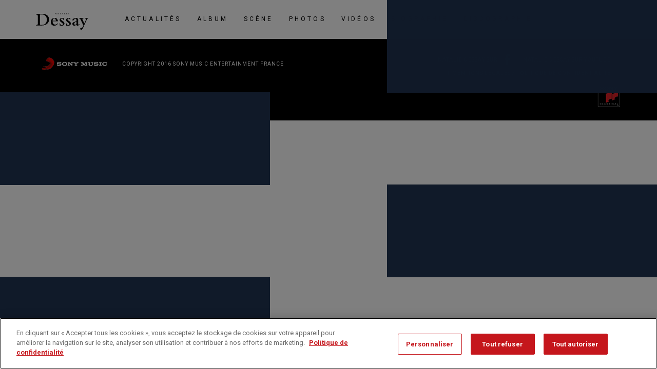

--- FILE ---
content_type: text/css
request_url: https://nataliedessay.fr/wp-content/themes/nataliedessay/style.css
body_size: 391
content:
/*
Theme Name: 	Natalie Dessay
Author: 		Poignée de main virile
Author URI: 	http://www.poigneedemainvirile.com/
Description:	Natalie Dessay - Site Officiel
Template: 		sonymusic-skeleton
Version: 		1.0
*/

.sr-only, .screen-reader-text {
	border: 0;
	clip: rect(0, 0, 0, 0);
	height: 1px;
	margin: -1px;
	overflow: hidden;
	padding: 0;
	position: absolute;
	width: 1px;
}

.sr-only-focusable:focus {
	clip: auto;
	height: auto;
	margin: 0;
	overflow: visible;
	position: static;
	width: auto;
}

.home .post__thumbnail {
	background-color: #3E587B!important;
}

--- FILE ---
content_type: text/css
request_url: https://nataliedessay.fr/wp-content/themes/nataliedessay/dist/css/min/global.min.css
body_size: 14906
content:
/*!
 * Bootstrap v3.3.7 (http://getbootstrap.com)
 * Copyright 2011-2016 Twitter, Inc.
 * Licensed under MIT (https://github.com/twbs/bootstrap/blob/master/LICENSE)
 */ 
/*! normalize.css v3.0.3 | MIT License | github.com/necolas/normalize.css */    
html{font-family:sans-serif;-ms-text-size-adjust:100%;-webkit-text-size-adjust:100%;font-size:10px;-webkit-tap-highlight-color:transparent}body{margin:0;font-family:"Roboto",sans-serif;font-size:14px;line-height:1.78571;color:#000;background-color:#fff}article,aside,details,figcaption,figure,footer,header,hgroup,main,menu,nav,section,summary{display:block}audio,canvas,progress,video{display:inline-block;vertical-align:baseline}audio:not([controls]){display:none;height:0}[hidden],template{display:none}a{background-color:transparent;color:currentColor;text-decoration:none}a:active,a:hover{outline:0}b,strong{font-weight:700}dfn{font-style:italic}h1{margin:.67em 0}mark{background:#ff0;color:#000}sub,sup{font-size:75%;line-height:0;position:relative;vertical-align:baseline}sup{top:-.5em}sub{bottom:-.25em}img{border:0;vertical-align:middle}svg:not(:root){overflow:hidden}figure{margin:0}hr{-moz-box-sizing:content-box;box-sizing:content-box;height:0;margin-top:25px;margin-bottom:25px;border:0;border-top:1px solid #eee}pre{overflow:auto}code,kbd,pre,samp{font-family:monospace,monospace;font-size:1em}button,input,optgroup,select,textarea{color:inherit;font:inherit;margin:0}button{overflow:visible}button,select{text-transform:none}button,html input[type=button],input[type=reset],input[type=submit]{-webkit-appearance:button;cursor:pointer}button[disabled],html input[disabled]{cursor:default}button::-moz-focus-inner,input::-moz-focus-inner{border:0;padding:0}input[type=checkbox],input[type=radio]{-moz-box-sizing:border-box;box-sizing:border-box;padding:0}input[type=number]::-webkit-inner-spin-button,input[type=number]::-webkit-outer-spin-button{height:auto}input[type=search]::-webkit-search-cancel-button,input[type=search]::-webkit-search-decoration{-webkit-appearance:none}fieldset{margin:0;border:0;min-width:0}legend{display:block;width:100%;margin-bottom:25px;font-size:21px;line-height:inherit;color:#333;border:0;border-bottom:1px solid #e5e5e5}textarea{overflow:auto}optgroup{font-weight:700}table{border-collapse:collapse;border-spacing:0}fieldset,legend,td,th{padding:0}*,:after,:before,input[type=search]{-moz-box-sizing:border-box;box-sizing:border-box}button,input,select,textarea{font-family:inherit;font-size:inherit;line-height:inherit}a:focus,a:hover{color:inherit;text-decoration:none}a:focus,input[type=checkbox]:focus,input[type=file]:focus,input[type=radio]:focus{outline:5px auto -webkit-focus-ring-color;outline-offset:-2px}.img-responsive{display:block;max-width:100%;height:auto}.img-rounded,.img-thumbnail{border-radius:0}.img-thumbnail{padding:4px;line-height:1.78571;background-color:#fff;border:1px solid #ddd;-webkit-transition:all .2s ease-in-out;transition:all .2s ease-in-out;display:inline-block;max-width:100%;height:auto}.img-circle{border-radius:50%}.sr-only{position:absolute;width:1px;height:1px;margin:-1px;padding:0;overflow:hidden;clip:rect(0,0,0,0);border:0}.sr-only-focusable:active,.sr-only-focusable:focus{position:static;width:auto;height:auto;margin:0;overflow:visible;clip:auto}[role=button]{cursor:pointer}.h1,.h2,.h3,.h4,.h5,.h6,h1,h2,h3,h4,h5,h6{font-family:inherit;font-weight:500;line-height:1.1;color:inherit}.h1 .small,.h1 small,.h2 .small,.h2 small,.h3 .small,.h3 small,.h4 .small,.h4 small,.h5 .small,.h5 small,.h6 .small,.h6 small,h1 .small,h1 small,h2 .small,h2 small,h3 .small,h3 small,h4 .small,h4 small,h5 .small,h5 small,h6 .small,h6 small{font-weight:400;line-height:1;color:#777}.h1,.h2,.h3,h1,h2,h3{margin-top:25px;margin-bottom:12.5px}.h1 .small,.h1 small,.h2 .small,.h2 small,.h3 .small,.h3 small,h1 .small,h1 small,h2 .small,h2 small,h3 .small,h3 small{font-size:65%}.h4,.h5,.h6,h4,h5,h6{margin-top:12.5px;margin-bottom:12.5px}.h4 .small,.h4 small,.h5 .small,.h5 small,.h6 .small,.h6 small,h4 .small,h4 small,h5 .small,h5 small,h6 .small,h6 small{font-size:75%}.h1,h1{font-size:36px}.h2,h2{font-size:30px}.h3,h3{font-size:24px}.h4,h4{font-size:18px}.h5,h5{font-size:14px}.h6,h6{font-size:12px}p{margin:0 0 12.5px}.lead{margin-bottom:25px;font-size:16px;font-weight:300;line-height:1.4}.small,small{font-size:85%}.mark,mark{background-color:#fcf8e3;padding:.2em}.text-left{text-align:left}.text-right{text-align:right}.text-center{text-align:center}.text-justify{text-align:justify}.text-nowrap{white-space:nowrap}.text-lowercase{text-transform:lowercase}.initialism,.text-uppercase{text-transform:uppercase}.text-capitalize{text-transform:capitalize}.text-muted{color:#777}.text-primary{color:#213452}a.text-primary:focus,a.text-primary:hover{color:#245269}.text-success{color:#3c763d}a.text-success:focus,a.text-success:hover{color:#2b542c}.text-info{color:#31708f}a.text-info:focus,a.text-info:hover{color:#245269}.text-warning{color:#8a6d3b}a.text-warning:focus,a.text-warning:hover{color:#66512c}.text-danger{color:#a94442}a.text-danger:focus,a.text-danger:hover{color:#843534}.bg-primary{color:#fff;background-color:#000}a.bg-primary:focus,a.bg-primary:hover{background-color:#245269}.bg-success{background-color:#dff0d8}a.bg-success:focus,a.bg-success:hover{background-color:#c1e2b3}.bg-info{background-color:#d9edf7}a.bg-info:focus,a.bg-info:hover{background-color:#afd9ee}.bg-warning{background-color:#fcf8e3}a.bg-warning:focus,a.bg-warning:hover{background-color:#f7ecb5}.bg-danger{background-color:#f2dede}a.bg-danger:focus,a.bg-danger:hover{background-color:#e4b9b9}.page-header{padding-bottom:11.5px;margin:50px 0 25px;border-bottom:1px solid #eee}dl,ol,ul{margin-top:0;margin-bottom:12.5px}ol ol,ol ul,ul ol,ul ul{margin-bottom:0}.list-unstyled{padding-left:0;list-style:none}.discs .slick-dots,.list-inline{padding-left:0;list-style:none;margin-left:-5px}.discs .slick-dots>li,.list-inline>li{display:inline-block;padding-left:5px;padding-right:5px}dl{margin-bottom:25px}dd,dt{line-height:1.78571}dt{font-weight:700}dd{margin-left:0}.dl-horizontal dd:after,.dl-horizontal dd:before{content:" ";display:table}.dl-horizontal dd:after{clear:both}abbr[data-original-title],abbr[title]{cursor:help;border-bottom:1px dotted #777}.initialism{font-size:90%}blockquote{padding:12.5px 25px;margin:0 0 25px;font-size:17.5px;border-left:5px solid #eee}blockquote ol:last-child,blockquote p:last-child,blockquote ul:last-child{margin-bottom:0}blockquote .small,blockquote footer,blockquote small{display:block;font-size:80%;line-height:1.78571;color:#777}blockquote .small:before,blockquote footer:before,blockquote small:before{content:'\2014 \00A0'}.blockquote-reverse,blockquote.pull-right{padding-right:15px;padding-left:0;border-right:5px solid #eee;border-left:0;text-align:right}.blockquote-reverse .small:before,.blockquote-reverse footer:before,.blockquote-reverse small:before,blockquote.pull-right .small:before,blockquote.pull-right footer:before,blockquote.pull-right small:before{content:''}.blockquote-reverse .small:after,.blockquote-reverse footer:after,.blockquote-reverse small:after,blockquote.pull-right .small:after,blockquote.pull-right footer:after,blockquote.pull-right small:after{content:'\00A0 \2014'}address{margin-bottom:25px;font-style:normal;line-height:1.78571}.container{max-width:1170px}.container:after,.container:before{content:" ";display:table}.container:after{clear:both}.container,.container-fluid{margin-right:auto;margin-left:auto;padding-left:15px;padding-right:15px}.container-fluid:after,.container-fluid:before{content:" ";display:table}.container-fluid:after{clear:both}.row{margin-left:-15px;margin-right:-15px}.row:after,.row:before{content:" ";display:table}.row:after{clear:both}.col-lg-1,.col-lg-10,.col-lg-11,.col-lg-12,.col-lg-2,.col-lg-3,.col-lg-4,.col-lg-5,.col-lg-6,.col-lg-7,.col-lg-8,.col-lg-9,.col-md-1,.col-md-10,.col-md-11,.col-md-12,.col-md-2,.col-md-3,.col-md-4,.col-md-5,.col-md-6,.col-md-7,.col-md-8,.col-md-9,.col-sm-1,.col-sm-10,.col-sm-11,.col-sm-12,.col-sm-2,.col-sm-3,.col-sm-4,.col-sm-5,.col-sm-6,.col-sm-7,.col-sm-8,.col-sm-9,.col-xs-1,.col-xs-10,.col-xs-11,.col-xs-12,.col-xs-2,.col-xs-3,.col-xs-4,.col-xs-5,.col-xs-6,.col-xs-7,.col-xs-8,.col-xs-9{position:relative;min-height:1px;padding-left:15px;padding-right:15px}.col-xs-1,.col-xs-10,.col-xs-11,.col-xs-12,.col-xs-2,.col-xs-3,.col-xs-4,.col-xs-5,.col-xs-6,.col-xs-7,.col-xs-8,.col-xs-9{float:left}.col-xs-1{width:8.33333%}.col-xs-2{width:16.66667%}.col-xs-3{width:25%}.col-xs-4{width:33.33333%}.col-xs-5{width:41.66667%}.col-xs-6{width:50%}.col-xs-7{width:58.33333%}.col-xs-8{width:66.66667%}.col-xs-9{width:75%}.col-xs-10{width:83.33333%}.col-xs-11{width:91.66667%}.col-xs-12{width:100%}.col-xs-pull-0{right:auto}.col-xs-pull-1{right:8.33333%}.col-xs-pull-2{right:16.66667%}.col-xs-pull-3{right:25%}.col-xs-pull-4{right:33.33333%}.col-xs-pull-5{right:41.66667%}.col-xs-pull-6{right:50%}.col-xs-pull-7{right:58.33333%}.col-xs-pull-8{right:66.66667%}.col-xs-pull-9{right:75%}.col-xs-pull-10{right:83.33333%}.col-xs-pull-11{right:91.66667%}.col-xs-pull-12{right:100%}.col-xs-push-0{left:auto}.col-xs-push-1{left:8.33333%}.col-xs-push-2{left:16.66667%}.col-xs-push-3{left:25%}.col-xs-push-4{left:33.33333%}.col-xs-push-5{left:41.66667%}.col-xs-push-6{left:50%}.col-xs-push-7{left:58.33333%}.col-xs-push-8{left:66.66667%}.col-xs-push-9{left:75%}.col-xs-push-10{left:83.33333%}.col-xs-push-11{left:91.66667%}.col-xs-push-12{left:100%}.col-xs-offset-0{margin-left:0%}.col-xs-offset-1{margin-left:8.33333%}.col-xs-offset-2{margin-left:16.66667%}.col-xs-offset-3{margin-left:25%}.col-xs-offset-4{margin-left:33.33333%}.col-xs-offset-5{margin-left:41.66667%}.col-xs-offset-6{margin-left:50%}.col-xs-offset-7{margin-left:58.33333%}.col-xs-offset-8{margin-left:66.66667%}.col-xs-offset-9{margin-left:75%}.col-xs-offset-10{margin-left:83.33333%}.col-xs-offset-11{margin-left:91.66667%}.col-xs-offset-12{margin-left:100%}label{display:inline-block;max-width:100%;margin-bottom:5px;font-weight:700}input[type=checkbox],input[type=radio]{margin:4px 0 0;margin-top:1px \9;line-height:normal}input[type=file]{display:block}input[type=range]{display:block;width:100%}.form-group-sm select[multiple].form-control,.form-group-sm textarea.form-control,select[multiple],select[multiple].input-sm,select[size],textarea.form-control,textarea.input-sm{height:auto}.form-control,output{display:block;font-size:14px;line-height:1.78571;color:#555}output{padding-top:7px}.form-control{width:100%;height:39px;padding:6px 20px;background-color:#fff;background-image:none;border:1px solid #ccc;border-radius:0;box-shadow:inset 0 1px 1px rgba(0,0,0,.075);-webkit-transition:border-color ease-in-out .15s,box-shadow ease-in-out .15s;transition:border-color ease-in-out .15s,box-shadow ease-in-out .15s}.form-control:focus{border-color:#66afe9;outline:0;box-shadow:inset 0 1px 1px rgba(0,0,0,.075),0 0 8px rgba(102,175,233,.6)}.form-control::-moz-placeholder{color:#999;opacity:1}.form-control:-ms-input-placeholder{color:#999}.form-control::-webkit-input-placeholder{color:#999}.form-control::-ms-expand{border:0;background-color:transparent}.form-control[disabled],.form-control[readonly],fieldset[disabled] .form-control{background-color:#eee;opacity:1}.form-control[disabled],fieldset[disabled] .form-control{cursor:not-allowed}input[type=search]{-webkit-appearance:none}.form-group{margin-bottom:15px}.checkbox,.radio{position:relative;display:block;margin-top:10px;margin-bottom:10px}.checkbox label,.checkbox-inline,.radio label,.radio-inline{padding-left:20px;margin-bottom:0;font-weight:400;cursor:pointer}.checkbox label,.radio label{min-height:25px}.checkbox input[type=checkbox],.checkbox-inline input[type=checkbox],.radio input[type=radio],.radio-inline input[type=radio]{position:absolute;margin-left:-20px;margin-top:4px \9}.checkbox+.checkbox,.radio+.radio{margin-top:-5px}.checkbox-inline,.radio-inline{position:relative;display:inline-block;vertical-align:middle}.checkbox-inline+.checkbox-inline,.radio-inline+.radio-inline{margin-top:0;margin-left:10px}.checkbox-inline.disabled,.checkbox.disabled label,.radio-inline.disabled,.radio.disabled label,fieldset[disabled] .checkbox label,fieldset[disabled] .checkbox-inline,fieldset[disabled] .radio label,fieldset[disabled] .radio-inline,fieldset[disabled] input[type=checkbox],fieldset[disabled] input[type=radio],input[type=checkbox].disabled,input[type=checkbox][disabled],input[type=radio].disabled,input[type=radio][disabled]{cursor:not-allowed}.form-control-static{padding-top:7px;padding-bottom:7px;margin-bottom:0;min-height:39px}.form-control-static.input-lg,.form-control-static.input-sm{padding-left:0;padding-right:0}.form-group-sm .form-control,.input-sm{height:30px;padding:5px 10px;font-size:12px;line-height:1.5;border-radius:0}.form-group-sm select.form-control,select.input-sm{height:30px;line-height:30px}.form-group-sm .form-control-static{height:30px;min-height:37px;padding:6px 10px;font-size:12px;line-height:1.5}.form-group-lg .form-control,.input-lg{height:46px;padding:10px 16px;font-size:18px;line-height:1.33333;border-radius:0}.form-group-lg select[multiple].form-control,.form-group-lg textarea.form-control,select[multiple].input-lg,textarea.input-lg{height:auto}.form-group-lg select.form-control,select.input-lg{height:46px;line-height:46px}.form-group-lg .form-control-static{height:46px;min-height:43px;padding:11px 16px;font-size:18px;line-height:1.33333}.has-feedback{position:relative}.has-feedback .form-control{padding-right:48.75px}.form-control-feedback{position:absolute;top:0;right:0;z-index:2;display:block;width:39px;height:39px;line-height:39px;text-align:center;pointer-events:none}.form-group-lg .form-control+.form-control-feedback,.input-group-lg+.form-control-feedback,.input-lg+.form-control-feedback{width:46px;height:46px;line-height:46px}.form-group-sm .form-control+.form-control-feedback,.input-group-sm+.form-control-feedback,.input-sm+.form-control-feedback{width:30px;height:30px;line-height:30px}.has-success .checkbox,.has-success .checkbox-inline,.has-success .control-label,.has-success .help-block,.has-success .radio,.has-success .radio-inline,.has-success.checkbox label,.has-success.checkbox-inline label,.has-success.radio label,.has-success.radio-inline label{color:#3c763d}.has-success .form-control{border-color:#3c763d;box-shadow:inset 0 1px 1px rgba(0,0,0,.075)}.has-success .form-control:focus{border-color:#2b542c;box-shadow:inset 0 1px 1px rgba(0,0,0,.075),0 0 6px #67b168}.has-success .input-group-addon{color:#3c763d;border-color:#3c763d;background-color:#dff0d8}.has-success .form-control-feedback{color:#3c763d}.has-warning .checkbox,.has-warning .checkbox-inline,.has-warning .control-label,.has-warning .help-block,.has-warning .radio,.has-warning .radio-inline,.has-warning.checkbox label,.has-warning.checkbox-inline label,.has-warning.radio label,.has-warning.radio-inline label{color:#8a6d3b}.has-warning .form-control{border-color:#8a6d3b;box-shadow:inset 0 1px 1px rgba(0,0,0,.075)}.has-warning .form-control:focus{border-color:#66512c;box-shadow:inset 0 1px 1px rgba(0,0,0,.075),0 0 6px #c0a16b}.has-warning .input-group-addon{color:#8a6d3b;border-color:#8a6d3b;background-color:#fcf8e3}.has-warning .form-control-feedback{color:#8a6d3b}.has-error .checkbox,.has-error .checkbox-inline,.has-error .control-label,.has-error .help-block,.has-error .radio,.has-error .radio-inline,.has-error.checkbox label,.has-error.checkbox-inline label,.has-error.radio label,.has-error.radio-inline label{color:#a94442}.has-error .form-control{border-color:#a94442;box-shadow:inset 0 1px 1px rgba(0,0,0,.075)}.has-error .form-control:focus{border-color:#843534;box-shadow:inset 0 1px 1px rgba(0,0,0,.075),0 0 6px #ce8483}.has-error .input-group-addon{color:#a94442;border-color:#a94442;background-color:#f2dede}.has-error .form-control-feedback{color:#a94442}.has-feedback label~.form-control-feedback{top:30px}.has-feedback label.sr-only~.form-control-feedback{top:0}.help-block{display:block;margin-top:5px;margin-bottom:10px;color:#404040}.form-horizontal .checkbox,.form-horizontal .checkbox-inline,.form-horizontal .radio,.form-horizontal .radio-inline{margin-top:0;margin-bottom:0;padding-top:7px}.form-horizontal .checkbox,.form-horizontal .radio{min-height:32px}.form-horizontal .form-group{margin-left:-15px;margin-right:-15px}.form-horizontal .form-group:after,.form-horizontal .form-group:before,.nav:after,.nav:before{content:" ";display:table}.form-horizontal .form-group:after,.nav:after{clear:both}.form-horizontal .has-feedback .form-control-feedback{right:15px}.btn{display:inline-block;margin-bottom:0;font-weight:400;text-align:center;vertical-align:middle;-ms-touch-action:manipulation;touch-action:manipulation;cursor:pointer;background-image:none;border:1px solid transparent;white-space:nowrap;padding:6px 20px;font-size:14px;line-height:1.78571;border-radius:0;-webkit-user-select:none;-moz-user-select:none;-ms-user-select:none;user-select:none}.btn.active.focus,.btn.active:focus,.btn.focus,.btn:active.focus,.btn:active:focus,.btn:focus{outline:5px auto -webkit-focus-ring-color;outline-offset:-2px}.btn.focus,.btn:focus,.btn:hover{color:#000;text-decoration:none}.btn.active,.btn:active{outline:0;background-image:none;box-shadow:inset 0 3px 5px rgba(0,0,0,.125)}.btn.disabled,.btn[disabled],fieldset[disabled] .btn{cursor:not-allowed;opacity:.65;filter:alpha(opacity=65);box-shadow:none}a.btn.disabled,fieldset[disabled] a.btn{pointer-events:none}.btn-default{color:#000;background-color:#fff;border-color:#fff}.btn-default.focus,.btn-default:focus{color:#000;background-color:#e6e6e6;border-color:#bfbfbf}.btn-default.active,.btn-default:active,.btn-default:hover,.open>.btn-default.dropdown-toggle{color:#000;background-color:#e6e6e6;border-color:#e0e0e0}.btn-default.active.focus,.btn-default.active:focus,.btn-default.active:hover,.btn-default:active.focus,.btn-default:active:focus,.btn-default:active:hover,.open>.btn-default.dropdown-toggle.focus,.open>.btn-default.dropdown-toggle:focus,.open>.btn-default.dropdown-toggle:hover{color:#000;background-color:#d4d4d4;border-color:#bfbfbf}.btn-default.active,.btn-default:active,.open>.btn-default.dropdown-toggle{background-image:none}.btn-default.disabled.focus,.btn-default.disabled:focus,.btn-default.disabled:hover,.btn-default[disabled].focus,.btn-default[disabled]:focus,.btn-default[disabled]:hover,fieldset[disabled] .btn-default.focus,fieldset[disabled] .btn-default:focus,fieldset[disabled] .btn-default:hover{background-color:#fff;border-color:#fff}.btn-default .badge{color:#fff;background-color:#000}.btn-primary{color:#fff;background-color:#213452;border-color:#862e45}.btn-primary.focus,.btn-primary:focus{color:#fff;background-color:#73283b;border-color:#270e14}.btn-primary.active,.btn-primary:active,.btn-primary:hover,.open>.btn-primary.dropdown-toggle{color:#fff;background-color:#73283b;border-color:#591f2e}.btn-primary.active.focus,.btn-primary.active:focus,.btn-primary.active:hover,.btn-primary:active.focus,.btn-primary:active:focus,.btn-primary:active:hover,.open>.btn-primary.dropdown-toggle.focus,.open>.btn-primary.dropdown-toggle:focus,.open>.btn-primary.dropdown-toggle:hover{color:#fff;background-color:#245269;border-color:#270e14}.btn-primary.active,.btn-primary:active,.open>.btn-primary.dropdown-toggle{background-image:none}.btn-primary.disabled.focus,.btn-primary.disabled:focus,.btn-primary.disabled:hover,.btn-primary[disabled].focus,.btn-primary[disabled]:focus,.btn-primary[disabled]:hover,fieldset[disabled] .btn-primary.focus,fieldset[disabled] .btn-primary:focus,fieldset[disabled] .btn-primary:hover{background-color:#213452;border-color:#862e45}.btn-primary .badge{color:#213452;background-color:#fff}.btn-success{color:#fff;background-color:#5cb85c;border-color:#4cae4c}.btn-success.focus,.btn-success:focus{color:#fff;background-color:#449d44;border-color:#255625}.btn-success.active,.btn-success:active,.btn-success:hover,.open>.btn-success.dropdown-toggle{color:#fff;background-color:#449d44;border-color:#398439}.btn-success.active.focus,.btn-success.active:focus,.btn-success.active:hover,.btn-success:active.focus,.btn-success:active:focus,.btn-success:active:hover,.open>.btn-success.dropdown-toggle.focus,.open>.btn-success.dropdown-toggle:focus,.open>.btn-success.dropdown-toggle:hover{color:#fff;background-color:#398439;border-color:#255625}.btn-success.active,.btn-success:active,.open>.btn-success.dropdown-toggle{background-image:none}.btn-success.disabled.focus,.btn-success.disabled:focus,.btn-success.disabled:hover,.btn-success[disabled].focus,.btn-success[disabled]:focus,.btn-success[disabled]:hover,fieldset[disabled] .btn-success.focus,fieldset[disabled] .btn-success:focus,fieldset[disabled] .btn-success:hover{background-color:#5cb85c;border-color:#4cae4c}.btn-success .badge{color:#5cb85c;background-color:#fff}.btn-info{color:#fff;background-color:#5bc0de;border-color:#46b8da}.btn-info.focus,.btn-info:focus{color:#fff;background-color:#31b0d5;border-color:#1b6d85}.btn-info.active,.btn-info:active,.btn-info:hover,.open>.btn-info.dropdown-toggle{color:#fff;background-color:#31b0d5;border-color:#269abc}.btn-info.active.focus,.btn-info.active:focus,.btn-info.active:hover,.btn-info:active.focus,.btn-info:active:focus,.btn-info:active:hover,.open>.btn-info.dropdown-toggle.focus,.open>.btn-info.dropdown-toggle:focus,.open>.btn-info.dropdown-toggle:hover{color:#fff;background-color:#269abc;border-color:#1b6d85}.btn-info.active,.btn-info:active,.open>.btn-info.dropdown-toggle{background-image:none}.btn-info.disabled.focus,.btn-info.disabled:focus,.btn-info.disabled:hover,.btn-info[disabled].focus,.btn-info[disabled]:focus,.btn-info[disabled]:hover,fieldset[disabled] .btn-info.focus,fieldset[disabled] .btn-info:focus,fieldset[disabled] .btn-info:hover{background-color:#5bc0de;border-color:#46b8da}.btn-info .badge{color:#5bc0de;background-color:#fff}.btn-warning{color:#fff;background-color:#f0ad4e;border-color:#eea236}.btn-warning.focus,.btn-warning:focus{color:#fff;background-color:#ec971f;border-color:#985f0d}.btn-warning.active,.btn-warning:active,.btn-warning:hover,.open>.btn-warning.dropdown-toggle{color:#fff;background-color:#ec971f;border-color:#d58512}.btn-warning.active.focus,.btn-warning.active:focus,.btn-warning.active:hover,.btn-warning:active.focus,.btn-warning:active:focus,.btn-warning:active:hover,.open>.btn-warning.dropdown-toggle.focus,.open>.btn-warning.dropdown-toggle:focus,.open>.btn-warning.dropdown-toggle:hover{color:#fff;background-color:#d58512;border-color:#985f0d}.btn-warning.active,.btn-warning:active,.open>.btn-warning.dropdown-toggle{background-image:none}.btn-warning.disabled.focus,.btn-warning.disabled:focus,.btn-warning.disabled:hover,.btn-warning[disabled].focus,.btn-warning[disabled]:focus,.btn-warning[disabled]:hover,fieldset[disabled] .btn-warning.focus,fieldset[disabled] .btn-warning:focus,fieldset[disabled] .btn-warning:hover{background-color:#f0ad4e;border-color:#eea236}.btn-warning .badge{color:#f0ad4e;background-color:#fff}.btn-danger{color:#fff;background-color:#d9534f;border-color:#d43f3a}.btn-danger.focus,.btn-danger:focus{color:#fff;background-color:#c9302c;border-color:#761c19}.btn-danger.active,.btn-danger:active,.btn-danger:hover,.open>.btn-danger.dropdown-toggle{color:#fff;background-color:#c9302c;border-color:#ac2925}.btn-danger.active.focus,.btn-danger.active:focus,.btn-danger.active:hover,.btn-danger:active.focus,.btn-danger:active:focus,.btn-danger:active:hover,.open>.btn-danger.dropdown-toggle.focus,.open>.btn-danger.dropdown-toggle:focus,.open>.btn-danger.dropdown-toggle:hover{color:#fff;background-color:#ac2925;border-color:#761c19}.btn-danger.active,.btn-danger:active,.open>.btn-danger.dropdown-toggle{background-image:none}.btn-danger.disabled.focus,.btn-danger.disabled:focus,.btn-danger.disabled:hover,.btn-danger[disabled].focus,.btn-danger[disabled]:focus,.btn-danger[disabled]:hover,fieldset[disabled] .btn-danger.focus,fieldset[disabled] .btn-danger:focus,fieldset[disabled] .btn-danger:hover{background-color:#d9534f;border-color:#d43f3a}.btn-danger .badge{color:#d9534f;background-color:#fff}.btn-link{color:currentColor;font-weight:400;border-radius:0}.btn-link,.btn-link.active,.btn-link:active,.btn-link[disabled],fieldset[disabled] .btn-link{background-color:transparent;box-shadow:none}.btn-link,.btn-link:active,.btn-link:focus,.btn-link:hover{border-color:transparent}.btn-link:focus,.btn-link:hover{background-color:transparent}.btn-link:focus,.btn-link:hover,.btn-link[disabled]:focus,.btn-link[disabled]:hover,fieldset[disabled] .btn-link:focus,fieldset[disabled] .btn-link:hover{color:inherit;text-decoration:none}.btn-lg{padding:10px 16px;font-size:18px;line-height:1.33333;border-radius:0}.btn-sm,.btn-xs{padding:5px 10px;font-size:12px;line-height:1.5;border-radius:0}.btn-xs{padding:1px 5px}.btn-block{display:block;width:100%}.btn-block+.btn-block{margin-top:5px}input[type=button].btn-block,input[type=reset].btn-block,input[type=submit].btn-block{width:100%}.fade{opacity:0;-webkit-transition:opacity .15s linear;transition:opacity .15s linear}.fade.in{opacity:1}.collapse{display:none}.collapse.in{display:block}tr.collapse.in{display:table-row}tbody.collapse.in{display:table-row-group}.collapsing{position:relative;height:0;overflow:hidden;-webkit-transition-property:height,visibility;transition-property:height,visibility;-webkit-transition-duration:.35s;transition-duration:.35s;-webkit-transition-timing-function:ease;transition-timing-function:ease}.nav{margin-bottom:0;padding-left:0;list-style:none}.nav>li,.nav>li>a{position:relative;display:block}.nav>li>a{padding:10px 15px}.nav>li>a:focus,.nav>li>a:hover{text-decoration:none;background-color:#eee}.nav>li.disabled>a{color:#777}.nav>li.disabled>a:focus,.nav>li.disabled>a:hover{color:#777;text-decoration:none;background-color:transparent;cursor:not-allowed}.nav .open>a,.nav .open>a:focus,.nav .open>a:hover{background-color:#eee;border-color:currentColor}.nav .nav-divider{height:1px;margin:11.5px 0;overflow:hidden;background-color:#e5e5e5}.nav>li>a>img{max-width:none}.nav-tabs{border-bottom:1px solid #ddd}.nav-tabs>li{float:left;margin-bottom:-1px}.nav-tabs>li>a{margin-right:2px;line-height:1.78571;border:1px solid transparent;border-radius:0 0 0 0}.nav-tabs>li>a:hover{border-color:#eee #eee #ddd}.nav-tabs>li.active>a,.nav-tabs>li.active>a:focus,.nav-tabs>li.active>a:hover{color:#555;background-color:#fff;border:1px solid #ddd;border-bottom-color:transparent;cursor:default}.nav-pills>li{float:left}.nav-pills>li>a{border-radius:0}.nav-pills>li+li{margin-left:2px}.nav-pills>li.active>a,.nav-pills>li.active>a:focus,.nav-pills>li.active>a:hover{color:#fff;background-color:#213452}.nav-justified>li,.nav-stacked>li,.nav-tabs.nav-justified>li{float:none}.nav-stacked>li+li{margin-top:2px;margin-left:0}.nav-justified,.nav-tabs.nav-justified{width:100%}.nav-justified>li>a,.nav-tabs.nav-justified>li>a{text-align:center;margin-bottom:5px}.nav-justified>.dropdown .dropdown-menu{top:auto;left:auto}.nav-tabs-justified,.nav-tabs.nav-justified{border-bottom:0}.nav-tabs-justified>li>a,.nav-tabs.nav-justified>li>a{margin-right:0;border-radius:0}.nav-tabs-justified>.active>a,.nav-tabs-justified>.active>a:focus,.nav-tabs-justified>.active>a:hover,.nav-tabs.nav-justified>.active>a,.nav-tabs.nav-justified>.active>a:focus,.nav-tabs.nav-justified>.active>a:hover{border:1px solid #ddd}.tab-content>.tab-pane{display:none}.navbar-brand>img,.slick-slide img,.tab-content>.active{display:block}.nav-tabs .dropdown-menu{margin-top:-1px;border-top-right-radius:0;border-top-left-radius:0}.navbar{position:relative;min-height:75px;margin-bottom:25px;border:1px solid transparent}.navbar:after,.navbar:before{content:" ";display:table}.navbar:after{clear:both}.navbar-header:after,.navbar-header:before{content:" ";display:table}.navbar-header:after{clear:both}.navbar-collapse{overflow-x:visible;padding-right:15px;padding-left:15px;border-top:1px solid transparent;box-shadow:inset 0 1px 0 rgba(255,255,255,.1);-webkit-overflow-scrolling:touch}.navbar-collapse:after,.navbar-collapse:before{content:" ";display:table}.navbar-collapse:after{clear:both}.navbar-collapse.in{overflow-y:auto}.navbar-fixed-bottom .navbar-collapse,.navbar-fixed-top .navbar-collapse{max-height:340px}.container-fluid>.navbar-collapse,.container-fluid>.navbar-header,.container>.navbar-collapse,.container>.navbar-header{margin-right:-15px;margin-left:-15px}.navbar-static-top{z-index:1000;border-width:0 0 1px}.navbar-fixed-bottom,.navbar-fixed-top{position:fixed;right:0;left:0;z-index:1030}.navbar-fixed-top{top:0;border-width:0 0 1px}.navbar-fixed-bottom{bottom:0;margin-bottom:0;border-width:1px 0 0}.navbar-brand{float:left;padding:25px 15px;font-size:18px;line-height:25px;height:75px}.navbar-brand:focus,.navbar-brand:hover{text-decoration:none}.navbar-toggle{position:relative;float:right;margin-right:15px;padding:9px 10px;margin-top:20.5px;margin-bottom:20.5px;background-color:transparent;background-image:none;border:1px solid transparent;border-radius:0}.navbar-toggle:focus{outline:0}.navbar-toggle .icon-bar{display:block;width:22px;height:2px;border-radius:1px}.navbar-toggle .icon-bar+.icon-bar{margin-top:4px}.navbar-nav{margin:12.5px -15px}.navbar-nav>li>a{padding-top:10px;padding-bottom:10px;line-height:25px}.navbar-form{padding:10px 15px;border-top:1px solid transparent;border-bottom:1px solid transparent;box-shadow:inset 0 1px 0 rgba(255,255,255,.1),0 1px 0 rgba(255,255,255,.1);margin:18px -15px}.navbar-nav>li>.dropdown-menu{margin-top:0;border-top-right-radius:0;border-top-left-radius:0}.navbar-fixed-bottom .navbar-nav>li>.dropdown-menu{margin-bottom:0;border-top-right-radius:0;border-top-left-radius:0;border-bottom-right-radius:0;border-bottom-left-radius:0}.navbar-btn{margin-top:18px;margin-bottom:18px}.navbar-btn.btn-sm{margin-top:22.5px;margin-bottom:22.5px}.navbar-btn.btn-xs{margin-top:26.5px;margin-bottom:26.5px}.navbar-text{margin-top:25px;margin-bottom:25px}.navbar-default{background-color:#fff;border-color:#fff}.navbar-default .navbar-brand,.navbar-default .navbar-nav>li>a,.navbar-default .navbar-text{color:#000}.navbar-default .navbar-brand:focus,.navbar-default .navbar-brand:hover,.navbar-default .navbar-nav>li>a:focus,.navbar-default .navbar-nav>li>a:hover{color:#000;background-color:transparent}.navbar-default .navbar-nav>.active>a,.navbar-default .navbar-nav>.active>a:focus,.navbar-default .navbar-nav>.active>a:hover{color:#000;background-color:#fff}.navbar-default .navbar-nav>.disabled>a,.navbar-default .navbar-nav>.disabled>a:focus,.navbar-default .navbar-nav>.disabled>a:hover{color:rgba(0,0,0,.5);background-color:#fff}.navbar-default .navbar-collapse,.navbar-default .navbar-form,.navbar-default .navbar-toggle{border-color:#fff}.navbar-default .navbar-toggle:focus,.navbar-default .navbar-toggle:hover{background-color:#fff}.navbar-default .navbar-toggle .icon-bar{background-color:#000}.navbar-default .navbar-nav>.open>a,.navbar-default .navbar-nav>.open>a:focus,.navbar-default .navbar-nav>.open>a:hover{background-color:#fff;color:#000}.navbar-default .btn-link,.navbar-default .navbar-link,.navbar-default .navbar-link:hover{color:#000}.navbar-default .btn-link:focus,.navbar-default .btn-link:hover{color:#000}.navbar-default .btn-link[disabled]:focus,.navbar-default .btn-link[disabled]:hover,fieldset[disabled] .navbar-default .btn-link:focus,fieldset[disabled] .navbar-default .btn-link:hover{color:rgba(0,0,0,.5)}.navbar-inverse{background-color:transparent;border-color:transparent}.navbar-inverse .navbar-brand,.navbar-inverse .navbar-nav>li>a,.navbar-inverse .navbar-text{color:#fff}.navbar-inverse .navbar-brand:focus,.navbar-inverse .navbar-brand:hover,.navbar-inverse .navbar-nav>.active>a,.navbar-inverse .navbar-nav>.active>a:focus,.navbar-inverse .navbar-nav>.active>a:hover,.navbar-inverse .navbar-nav>li>a:focus,.navbar-inverse .navbar-nav>li>a:hover{color:#fff;background-color:transparent}.navbar-inverse .navbar-nav>.disabled>a,.navbar-inverse .navbar-nav>.disabled>a:focus,.navbar-inverse .navbar-nav>.disabled>a:hover{color:#444;background-color:transparent}.navbar-inverse .navbar-toggle{border-color:#333}.navbar-inverse .navbar-toggle:focus,.navbar-inverse .navbar-toggle:hover{background-color:#333}.navbar-inverse .navbar-toggle .icon-bar{background-color:#fff}.navbar-inverse .navbar-collapse,.navbar-inverse .navbar-form{border-color:transparent}.navbar-inverse .navbar-nav>.open>a,.navbar-inverse .navbar-nav>.open>a:focus,.navbar-inverse .navbar-nav>.open>a:hover{background-color:transparent;color:#fff}.navbar-inverse .btn-link,.navbar-inverse .navbar-link,.navbar-inverse .navbar-link:hover{color:#fff}.navbar-inverse .btn-link:focus,.navbar-inverse .btn-link:hover{color:#fff}.navbar-inverse .btn-link[disabled]:focus,.navbar-inverse .btn-link[disabled]:hover,fieldset[disabled] .navbar-inverse .btn-link:focus,fieldset[disabled] .navbar-inverse .btn-link:hover{color:#444}.embed-responsive{position:relative;display:block;height:0;padding:0;overflow:hidden}.embed-responsive .embed-responsive-item,.embed-responsive embed,.embed-responsive iframe,.embed-responsive object,.embed-responsive video{position:absolute;top:0;left:0;bottom:0;height:100%;width:100%;border:0}.embed-responsive-16by9{padding-bottom:56.25%}.embed-responsive-4by3{padding-bottom:75%}.clearfix:after,.clearfix:before{content:" ";display:table}.clearfix:after{clear:both}.center-block{display:block;margin-left:auto;margin-right:auto}.pull-right{float:right!important}.pull-left{float:left!important}.hide{display:none!important}.show{display:block!important}.invisible{visibility:hidden}.text-hide{font:0/0 a;color:transparent;text-shadow:none;background-color:transparent;border:0}.hidden{display:none!important}.affix{position:fixed}@-ms-viewport{width:device-width}.visible-lg,.visible-lg-block,.visible-lg-inline,.visible-lg-inline-block,.visible-md,.visible-md-block,.visible-md-inline,.visible-md-inline-block,.visible-print,.visible-print-block,.visible-print-inline,.visible-print-inline-block,.visible-sm,.visible-sm-block,.visible-sm-inline,.visible-sm-inline-block,.visible-xs,.visible-xs-block,.visible-xs-inline,.visible-xs-inline-block{display:none!important}.contact__content__col b,.contact__content__col strong,.discography__album__title,.entry-title,.event__location,.event__venue,.page-section__title,.post__title,.slick-pagination,.track__lyrics__title,.track__title{-webkit-font-smoothing:auto;font-family:"Cardo",serif;letter-spacing:0}.pace{position:relative;z-index:1;overflow:hidden;width:65%;max-width:880px;max-height:180px;margin-left:auto;margin-right:auto;padding-top:10px;padding-bottom:10px}.pace::before{content:"";display:block;padding-top:32.66667%}.pace-overlay{pointer-events:none;-webkit-user-select:none;-moz-user-select:none;-ms-user-select:none;user-select:none;overflow:hidden;position:fixed;z-index:10000;top:0;left:0;right:0;bottom:0;-webkit-transition:0s 2s;transition:0s 2s}.no-js .pace-overlay,.slick-slide.slick-loading img{display:none}.pace-overlay-panel{-moz-box-sizing:content-box;box-sizing:content-box;position:absolute;width:100%;height:25%;padding-bottom:1px;background-color:#213452;-webkit-transition:.9s cubic-bezier(.85,0,.25,1) .9s;transition:.9s cubic-bezier(.85,0,.25,1) .9s}.pace-overlay-panel:nth-child(1){top:0}.pace-overlay-panel:nth-child(2){top:25%}.pace-overlay-panel:nth-child(3){top:50%}.pace-overlay-panel:nth-child(4){top:75%}.pace-overlay-panel:nth-child(1),.pace-overlay-panel:nth-child(3){left:100%;-webkit-transform:translate3d(-100%,0,0);transform:translate3d(-100%,0,0)}.pace-overlay-panel:nth-child(2),.pace-overlay-panel:nth-child(4){right:100%;-webkit-transform:translate3d(100%,0,0);transform:translate3d(100%,0,0)}.pace-progress{position:absolute;top:0;right:100%;bottom:0;width:100%;background-color:#fff;-webkit-transition:.2s linear;transition:.2s linear}.pace-inactive .pace-progress{-webkit-transform:translate3d(201%,0,0)!important;transform:translate3d(201%,0,0)!important;-webkit-transition:.7s cubic-bezier(.8,0,.2,1) .1s;transition:.7s cubic-bezier(.8,0,.2,1) .1s}.introduction__logo{-webkit-transition-duration:.8s;transition-duration:.8s;-webkit-transition-delay:.1s;transition-delay:.1s}.pace-done .pace-overlay{visibility:hidden;opacity:0}.pace-done .pace-overlay-panel{-webkit-transform:none;transform:none}.pace-done .introduction__image{-webkit-transition-delay:.9s;transition-delay:.9s}.slick-list,.slick-slider{position:relative;display:block}.slick-slider{-moz-box-sizing:border-box;box-sizing:border-box;-webkit-touch-callout:none;-webkit-user-select:none;-moz-user-select:none;-ms-user-select:none;user-select:none;-ms-touch-action:pan-y;touch-action:pan-y;-webkit-tap-highlight-color:transparent}.slick-list{overflow:hidden;margin:0;padding:0}.slick-list:focus{outline:none}.slick-list.draggable{cursor:move;cursor:-webkit-grab;cursor:-moz-grab;cursor:grab}.slick-list.draggable:active{cursor:-webkit-grabbing;cursor:-moz-grabbing;cursor:grabbing;opacity:.75}.slick-slider .slick-list,.slick-slider .slick-track{-webkit-transform:translate3d(0,0,0);transform:translate3d(0,0,0)}.slick-track{position:relative;left:0;top:0;display:block}.slick-track:after,.slick-track:before{content:"";display:table}.slick-track:after{clear:both}.slick-loading .slick-track{visibility:hidden}.slick-slide{float:left;height:100%;min-height:1px;display:none}[dir=rtl] .slick-slide{float:right}.slick-slide.dragging img{pointer-events:none}.slick-initialized .slick-slide{display:block}.slick-loading .slick-slide{visibility:hidden}.slick-vertical .slick-slide{display:block;height:auto;border:1px solid transparent}.slick-arrow.slick-hidden{display:none}.slick-list.draggable{opacity:1;-webkit-transition:.3s ease;transition:.3s ease}.slick-slide:focus{outline:none}.flipster__button--next,.flipster__button--prev,.slick-next,.slick-prev{position:absolute;z-index:1;display:block;width:34px;height:34px;cursor:pointer;background:0 0;border:none;color:currentColor;top:50%;margin-top:-17px;padding:0;outline:none;-webkit-transition:.3s ease;transition:.3s ease}.flipster__button--next::before,.flipster__button--prev::before,.slick-next::before,.slick-prev::before{content:"";position:absolute;top:0;left:0;width:100%;height:100%;border:1px solid currentColor;opacity:.3;-webkit-transition:opacity .3s ease;transition:opacity .3s ease}.flipster__button--next:focus,.flipster__button--next:hover,.flipster__button--prev:focus,.flipster__button--prev:hover,.slick-next:focus,.slick-next:hover,.slick-prev:focus,.slick-prev:hover{outline:none;background:0 0;color:currentColor}.flipster__button--next:focus::before,.flipster__button--next:hover::before,.flipster__button--prev:focus::before,.flipster__button--prev:hover::before,.slick-next:focus::before,.slick-next:hover::before,.slick-prev:focus::before,.slick-prev:hover::before{opacity:1}.slick-disabled.flipster__button--next,.slick-disabled.flipster__button--prev,.slick-next.slick-disabled,.slick-prev.slick-disabled{opacity:.25}.slick-paginated .flipster__button--next,.slick-paginated .flipster__button--prev,.slick-paginated .slick-next,.slick-paginated .slick-prev{top:auto;bottom:-46px;margin-top:0;margin-bottom:-17px}.flipster__button--prev,.slick-prev{left:25px}.flipster__button--next,.slick-next{right:25px}.slick-disabled{pointer-events:none;cursor:default}.slick-paginated{margin-bottom:92px}
/*! jQuery.Flipster, v1.0.1 (built 2015-11-02) */
.flipster{display:block;position:relative}.flipster__track{display:block;overflow:hidden}.flipster:focus{outline:none}.flipster__container,.flipster__item{margin:0;padding:0;list-style-type:none;position:relative}.flipster__container{display:block;white-space:nowrap;word-spacing:-.25em;-webkit-transform-origin:50% 50%;transform-origin:50% 50%;-webkit-backface-visibility:hidden;backface-visibility:hidden}.flipster__item{display:inline-block;white-space:normal;word-spacing:normal;vertical-align:middle}.flipster--click .flipster__item--future,.flipster--click .flipster__item--past{cursor:pointer}.flipster__button--prev{left:0;margin-left:-17px}.flipster__button--next{right:0;margin-right:-17px}.flipster--carousel .flipster__container{-webkit-transition:all 500ms cubic-bezier(.56,.12,.12,.98);transition:all 500ms cubic-bezier(.56,.12,.12,.98)}.flipster--carousel .flipster__item,.flipster--carousel .flipster__item__content{width:100%}.flipster--carousel.no-rotate .flipster__item--past .flipster__item__content{-webkit-transform:translateX(75%) scale(.35262);transform:translateX(75%) scale(.35262)}.flipster--carousel.no-rotate .flipster__item--past-2 .flipster__item__content{-webkit-transform:translateX(12.5%) scale(.5124);transform:translateX(12.5%) scale(.5124)}.flipster--carousel.no-rotate .flipster__item--past-1 .flipster__item__content{-webkit-transform:translateX(0%) scale(.72452);transform:translateX(0%) scale(.72452)}.flipster--carousel.no-rotate .flipster__item--future .flipster__item__content{-webkit-transform:translateX(-75%) scale(.35262);transform:translateX(-75%) scale(.35262)}.flipster--carousel.no-rotate .flipster__item--future-2 .flipster__item__content{-webkit-transform:translateX(-12.5%) scale(.5124);transform:translateX(-12.5%) scale(.5124)}.flipster--carousel.no-rotate .flipster__item--future-1 .flipster__item__content{-webkit-transform:translateX(0%) scale(.72452);transform:translateX(0%) scale(.72452)}
/*!
Animate.css - http://daneden.me/animate
Licensed under the MIT license - http://opensource.org/licenses/MIT

Copyright (c) 2015 Daniel Eden
*/
.animated{-webkit-animation-duration:1s;animation-duration:1s;-webkit-animation-fill-mode:both;animation-fill-mode:both}.animated--infinite{-webkit-animation-iteration-count:infinite;animation-iteration-count:infinite}.fadeIn{-webkit-animation-name:fadeIn;animation-name:fadeIn}.fadeInDown{-webkit-animation-name:fadeInDown;animation-name:fadeInDown}.fadeInLeft{-webkit-animation-name:fadeInLeft;animation-name:fadeInLeft}.fadeInRight{-webkit-animation-name:fadeInRight;animation-name:fadeInRight}.fadeInUp{-webkit-animation-name:fadeInUp;animation-name:fadeInUp}body{position:relative;letter-spacing:.03em;-webkit-font-smoothing:antialiased;text-rendering:optimizeLegibility}iframe{border:0}.h1,.h2,.h3,h1,h2,h3{margin-bottom:25px}p{margin-bottom:1.78571em}.background-black{background-color:#000}.color-black{color:#000}.background-white{background-color:#fff}.color-white{color:#fff}.background-gray-lighter{background-color:#f3f3f3}.color-gray-lighter{color:#f3f3f3}.background-red{background-color:#213452}.color-red{color:#213452}.display-xs-inline-block{display:inline-block}.display-xs-block{display:block}.display-xs-table{display:table}.display-xs-table-cell{display:table-cell;float:none!important}.float-xs-left{float:left}.float-xs-right{float:right}.float-xs-none{float:none}.no-touch .visible-touch-block,.no-touch .visible-touch-inline,.no-touch .visible-touch-inline-block{display:none!important}.touch .visible-touch-block{display:block!important}.touch .visible-touch-inline{display:inline!important}.touch .visible-touch-inline-block{display:inline-block!important}.touch .hidden-touch{display:none!important}.h-xs-100{height:100%}.w-xs-100{width:100%}.text-xs-left{text-align:left}.text-xs-center{text-align:center}.text-xs-right{text-align:right}.valign-top{vertical-align:top}.valign-middle{vertical-align:middle}.valign-bottom{vertical-align:bottom}.valign-xs-none{vertical-align:baseline}.visually-hidden{position:absolute;overflow:hidden;clip:rect(0 0 0 0);width:1px;height:1px;margin:-1px;padding:0;border:0}.float-left{float:left}.float-right{float:right}.float-none{float:none}.background-cover{background-position:center;background-repeat:no-repeat;background-size:cover}.list-with-separators>li:not(:first-child)::before{content:"|";margin-left:-5px;margin-right:5px}.discs .slick-dots>li:not(:first-child)::before{content:"|"}.btn{font-size:12px;text-transform:uppercase;letter-spacing:.21em;-webkit-transition:.3s ease;transition:.3s ease}.btn.disabled,.btn[disabled],fieldset[disabled] .btn{opacity:.15}.btn:not(.btn-link){min-width:185px}.btn-default.focus,.btn-default:focus{color:#fff;background-color:#000;border-color:#000}.btn-default.active,.btn-default:active,.btn-default:hover,.btn-inverse,.open>.btn-default.dropdown-toggle{color:#fff;background-color:#000;border-color:#000}.btn-default.active.focus,.btn-default.active:focus,.btn-default.active:hover,.btn-default:active.focus,.btn-default:active:focus,.btn-default:active:hover,.open>.btn-default.dropdown-toggle.focus,.open>.btn-default.dropdown-toggle:focus,.open>.btn-default.dropdown-toggle:hover{color:#fff;background-color:#000;border-color:#000}.btn-inverse.active,.btn-inverse:active,.open>.btn-inverse.dropdown-toggle{background-image:none}.btn-inverse.disabled.focus,.btn-inverse.disabled:focus,.btn-inverse.disabled:hover,.btn-inverse[disabled].focus,.btn-inverse[disabled]:focus,.btn-inverse[disabled]:hover,fieldset[disabled] .btn-inverse.focus,fieldset[disabled] .btn-inverse:focus,fieldset[disabled] .btn-inverse:hover{background-color:#000;border-color:#000}.btn-inverse .badge{color:#000;background-color:#fff}.btn-inverse.focus,.btn-inverse:focus{color:#fff;background-color:#213452;border-color:#213452}.btn-inverse.active,.btn-inverse:active,.btn-inverse:hover,.open>.btn-inverse.dropdown-toggle{color:#fff;background-color:#213452;border-color:#213452}.btn-inverse.active.focus,.btn-inverse.active:focus,.btn-inverse.active:hover,.btn-inverse:active.focus,.btn-inverse:active:focus,.btn-inverse:active:hover,.open>.btn-inverse.dropdown-toggle.focus,.open>.btn-inverse.dropdown-toggle:focus,.open>.btn-inverse.dropdown-toggle:hover{color:#fff;background-color:#213452;border-color:#213452}.icon{display:inline-block;width:100%;height:100%;fill:currentColor}img.lazyload{opacity:0}img.lazyloaded{-webkit-transition:opacity .3s ease;transition:opacity .3s ease;opacity:1}.slick-pagination{top:100%;right:0;padding:15px 0;font-size:20px;font-weight:700;letter-spacing:0;text-align:center}.slick-pagination,.slick-pagination__counter__current{position:absolute;left:0}.slick-pagination__counter__current__wrapper{position:relative;display:inline-block;overflow:hidden;font-size:30px;line-height:1.7}.slick-pagination__counter__current__wrapper::before{content:"8";color:transparent}.slick-pagination__counter__current_actual{top:0}.slick-pagination__counter__current_prev{bottom:100%}.slick-pagination__counter__current_next{top:100%}.slick-pagination__counter__current.animating{-webkit-transition:-webkit-transform .6s cubic-bezier(.56,.12,.12,.98);transition:transform .6s cubic-bezier(.56,.12,.12,.98);transition:transform .6s cubic-bezier(.56,.12,.12,.98),-webkit-transform .6s cubic-bezier(.56,.12,.12,.98)}.slick-pagination__counter__current.animating-forward{-webkit-transform:translate3d(0,-100%,0);transform:translate3d(0,-100%,0)}.slick-pagination__counter__current.animating-backward{-webkit-transform:translate3d(0,100%,0);transform:translate3d(0,100%,0)}.slick-pagination__counter__max{display:inline-block;vertical-align:bottom}.slick-pagination__counter__max::before{content:"/"}body:not(.home){padding-top:75px}.site-main{position:relative;overflow:hidden}.page-section{position:relative;padding-top:37.5px;padding-bottom:37.5px}.page-section::before{content:"";position:absolute;z-index:1;top:0;left:0;right:0;width:1px;height:66px;margin:-33px auto 0;background-color:#000}body:not(.home) .page-section::before{margin-top:0}.page-section__name{margin-top:2.28125em;margin-bottom:2.28125em;font-size:12px;font-weight:400;letter-spacing:.35em;text-transform:uppercase;text-align:center}.page-section__title{margin:-36.5px 0 1em;padding-top:20px;font-size:30px;font-weight:700;letter-spacing:0;text-align:center}.page-section__content{padding-bottom:20px}.site-header{font-size:12px;letter-spacing:.35em;text-transform:uppercase}.js .home .site-header{-webkit-transform:translate3d(0,-100%,0);transform:translate3d(0,-100%,0);-webkit-transition:.6s cubic-bezier(.75,0,.35,1);transition:.6s cubic-bezier(.75,0,.35,1)}.js .home.pace-hidden .site-header{-webkit-transform:none;transform:none}.js .home.ready .site-header{-webkit-transition:.3s ease;transition:.3s ease}.navbar-fixed-top{border:0}.navbar-brand{margin-left:15px}.navbar-brand>img{width:102px;height:33px}.navbar .navbar-nav>.active>a::after,.navbar .navbar-nav>.active>a:focus::after,.navbar .navbar-nav>.active>a:hover::after,.navbar .navbar-nav>li>a:hover::after{background-color:currentColor}.navbar-default .navbar-nav>.active>a,.navbar-default .navbar-nav>.active>a:focus,.navbar-default .navbar-nav>.active>a:hover{background-color:#000;color:#fff}.site-footer{position:relative;-webkit-font-smoothing:auto;padding-top:25px;padding-bottom:25px;background-color:#000;color:#fff;font-size:10px;letter-spacing:.1em;text-transform:uppercase}.site-footer__copyright{margin-bottom:0}.site-footer__menu .menu-item,.site-footer__menu .menu-item>a>*{vertical-align:middle}.site-footer__menu .menu-item a:hover{text-decoration:underline}.site-footer__menu .icon-facebook{width:3.3em;height:3.3em}.page-section-introduction{position:relative;overflow:hidden;height:100vh}.home .page-section-news::before,.page-section-introduction::before,.single .page-section-news::before{display:none}.introduction__title{margin:0;padding:0}.introduction__logo{position:relative;z-index:10001;visibility:hidden;width:65%;height:auto;max-width:420px;max-height:137px;-webkit-transition-timing-function:cubic-bezier(.6,0,.08,1);transition-timing-function:cubic-bezier(.6,0,.08,1)}.pace-done .introduction__logo{visibility:visible;opacity:1;-webkit-transform:none;transform:none}.pace-hidden .introduction__logo{z-index:auto;-webkit-transition:none;transition:none}.introduction__image{position:absolute;top:0;left:0;right:0;bottom:0;z-index:-1;background-position:50% 50%;background-repeat:no-repeat;background-size:cover;-webkit-transform:scale(1.2);transform:scale(1.2);-webkit-transition:1.5s cubic-bezier(.2,.85,.45,1);transition:1.5s cubic-bezier(.2,.85,.45,1)}.js .home.pace-hidden .page-section-news,.no-touch .post>a:hover .post__thumbnail::after,.no-touch .post>a:hover .post__thumbnail::before,.no-touch .post>a:hover .post__thumbnail__image::after,.no-touch .post>a:hover .post__thumbnail__image::before,.pace-done .introduction__image{-webkit-transform:none;transform:none}.js .home.ready .page-section-news,.ready .introduction__image{-webkit-transition:none;transition:none}.home .page-section-news,.single .page-section-news{z-index:1;padding-top:0;padding-bottom:0}.home .page-section-news::after{content:"";position:absolute;top:68px;left:0;right:0;bottom:0;background-color:#000}.js .home .page-section-news{-webkit-transform:translate3d(0,68px,0);transform:translate3d(0,68px,0);-webkit-transition:.6s cubic-bezier(.75,0,.35,1);transition:.6s cubic-bezier(.75,0,.35,1)}.page-section-news .page-section__content{padding-top:25px;padding-bottom:36.5px}.container-news{position:relative;max-width:1330px}.home .container-news{z-index:1;margin-top:-68px}.news__post a:focus{outline:none}.posts .flipster__button--next,.posts .flipster__button--prev,.posts .slick-next,.posts .slick-prev{top:0;margin-top:26.92308%;-webkit-transform:translateY(-17px);transform:translateY(-17px)}.posts .flipster__button--prev,.posts .slick-prev{left:15px;margin-left:-17px}.posts .flipster__button--next,.posts .slick-next{right:15px;margin-right:-17px}.posts .slick-list::after,.posts .slick-list::before{content:"";position:absolute;z-index:1;top:0;bottom:0;width:15px;background-color:#213452}.home .posts .slick-list::after,.home .posts .slick-list::before{background-color:#fff}.posts .slick-list::before{left:0}.posts .slick-list::after{right:0}.post__title{font-size:18px;font-weight:700;line-height:1.33333;letter-spacing:0}.post__thumbnail{position:relative;overflow:hidden;padding-top:58.33333%;background-color:rgba(255,255,255,.15)}.home .post__thumbnail{background-color:rgba(0,0,0,.15)}.post__thumbnail::after,.post__thumbnail::before,.post__thumbnail__image::after,.post__thumbnail__image::before{content:"";position:absolute;z-index:1;width:100%;height:25%;background-color:rgba(62, 88, 123, .75);-webkit-transition:.5s cubic-bezier(.85,0,.25,1);transition:.5s cubic-bezier(.85,0,.25,1)}.post__thumbnail::after,.post__thumbnail::before{left:0;-webkit-transform:translate3d(100%,0,0);transform:translate3d(100%,0,0)}.post__thumbnail::before{top:0}.post__thumbnail::after{top:50%}.post__thumbnail__image,.post__thumbnail__overlay{position:absolute;top:0;left:0;right:0;bottom:0}.post__thumbnail__image::after,.post__thumbnail__image::before{right:0;-webkit-transform:translate3d(-100%,0,0);transform:translate3d(-100%,0,0)}.post__thumbnail__image::before{top:25%}.post__thumbnail__image::after{top:75%}.post__thumbnail__image>img{-webkit-transition:.5s cubic-bezier(0,0,.55,.85);transition:.5s cubic-bezier(0,0,.55,.85)}.post__thumbnail__overlay{z-index:2;color:#fff}.no-touch .post>a:hover .post__thumbnail__image>img{-webkit-transform:scale(1.05);transform:scale(1.05);-webkit-transition-duration:.8s;transition-duration:.8s}.post__actions__more{overflow:hidden;padding:0;border:0;line-height:1}.post__actions__more__content{display:inline-block;-webkit-transform:translate3d(0,100%,0);transform:translate3d(0,100%,0);-webkit-transition:.15s ease;transition:.15s ease}.no-touch .post>a:hover .post__actions__more__content{-webkit-transform:none;transform:none;-webkit-transition-duration:.3s;transition-duration:.3s;-webkit-transition-delay:.5s;transition-delay:.5s}.post__excerpt__more{margin-left:-20px}.biography__content__columns{margin-bottom:0}.biography__content__col{text-align:justify}.biography__content__col,.biography__content__footer{padding-left:2.5em;padding-right:2.5em}.biography__navigation{position:relative}.biography__navigation .slick-pagination{position:relative;top:0}.biography__navigation .flipster__button--prev,.biography__navigation .slick-prev{left:0}.biography__navigation .flipster__button--next,.biography__navigation .slick-next{right:0}.album__cover{max-width:82.34234%}.album__discs{padding:15px 15px 0}.album__actions{padding-top:15px;padding-bottom:15px}.album__actions .btn{margin:15px}.album__modal{position:fixed;z-index:10;top:0;left:0;right:0;bottom:0;visibility:hidden;opacity:0;background-color:rgba(0,0,0,.5);-webkit-transition:.5s ease;transition:.5s ease}.album__modal.open{visibility:visible;opacity:1}.album__modal__content{position:absolute;top:90px;left:15px;right:15px;bottom:15px;max-width:585px;max-height:80%;margin:auto;padding-bottom:95px;opacity:0;background-color:#fff;color:#000}.album__modal__footer{position:absolute;bottom:0;left:0;right:0;padding:30px 30px 30px 10px}.album__lyrics{height:100%;overflow:auto;-webkit-overflow-scrolling:touch;padding:30px 30px 0}.discs.slick-dotted{margin-top:47.5px}.discs .slick-dots{position:absolute;bottom:100%;left:0;margin-left:-12px}.discs .slick-dots>li{padding:0}.discs .slick-dots>li:not(:first-child)::before{margin-left:0;margin-right:0}.discs .slick-dots>.slick-active .slick-dot__btn{opacity:1}.discs .slick-dot__btn{outline:none;padding-left:1em;padding-right:1em;opacity:.3;-webkit-transition:.3s ease;transition:.3s ease}.discs .slick-dot__btn:focus,.discs .slick-dot__btn:hover{opacity:.6}.tracks{counter-reset:track;list-style-type:none}.track{margin-bottom:25px}.track::before{display:block;float:left;counter-increment:track;content:counter(track,decimal-leading-zero) ". ";padding-right:.5em;color:#000;font-size:15px;line-height:2.14286}.track__title{overflow:hidden;font-size:18px;font-weight:700;letter-spacing:0}.track__actions{width:100%;padding-left:1.3em;padding-right:1.3em;white-space:nowrap}.track__action{position:relative}.track__action:first-of-type{width:100%}.track__btn-icon{width:40px;height:40px;padding:5px}.track__btn_lyrics:focus{outline:none}.track__btn_lyrics_ghost{display:block;position:absolute;z-index:1;top:0;right:0;width:40px;height:40px;visibility:hidden;opacity:0;background-color:#fff;-webkit-transition:.3s ease;transition:.3s ease}.js .track__lyrics.show,.track__btn_lyrics_ghost.show{visibility:visible;opacity:1}.track__btn:hover{color:#000}.js .track__lyrics{position:absolute;top:0;visibility:hidden;opacity:0;-webkit-transition:.3s ease;transition:.3s ease}.js .track__lyrics.show{position:relative}.track__lyrics__title{margin-top:0;font-size:20px;font-weight:700}.track__lyrics__content{max-width:30em}.gallery{padding-top:15px;padding-bottom:15px}.gallery__image{padding:15px}.discography__covers .slick-slide,.gallery .slick-slide{display:table-cell;vertical-align:middle;float:none}.discography__covers{margin-top:30px;padding-left:15px;padding-right:15px}.discography__informations{padding-top:25px}.discography__album__cover{width:100%;max-width:363px;max-height:363px}.discography__album__title{margin-bottom:.3em;font-size:25px;font-weight:700;letter-spacing:0;line-height:1.3}.discography__album__date{font-weight:700;text-transform:uppercase}.discography__album__content{margin-top:30px}.discography__album__actions{margin-top:15px;margin-bottom:15px}.discography__album__actions .btn{margin:15px}.events,.videos .slick-slide{padding-top:15px;padding-bottom:15px}.event:not(:last-child){border-bottom:1px solid rgba(0,0,0,.2)}.event>*{padding:0 25px 12.5px}.event>:first-child{padding-top:25px}.event>:last-child{padding-bottom:25px}.event__date{letter-spacing:.1em;text-transform:uppercase}.event__location,.event__venue{font-weight:700}.event__venue .event__location::before{content:"|";display:inline-block;vertical-align:middle;margin:0 .5em}.page-section-contact{height:125px;-webkit-transition:.5s cubic-bezier(.56,.12,.12,.98);transition:.5s cubic-bezier(.56,.12,.12,.98)}.page-section-contact.page-section{padding-top:30px;padding-bottom:37.5px}.page-section-contact>.container{overflow:hidden}.page-section-contact .contact-closed,.page-section-contact .contact-open{-webkit-transition:.3s ease;transition:.3s ease}.page-section-contact .contact-open{opacity:0;visibility:hidden}.page-section-contact.is--open .contact-closed,.page-section-contact.is--open .contact-open{-webkit-transition-delay:.45s;transition-delay:.45s}.page-section-contact .contact-closed,.page-section-contact.is--open .contact-open{opacity:1;visibility:visible}.page-section-contact.is--open .contact-closed{opacity:0;visibility:hidden}.contact-toggle{cursor:pointer;margin-top:0;margin-bottom:0;padding-top:2.28125em;padding-bottom:2.28125em}.contact-toggle .contact-open{position:absolute;left:0;right:0}.contact__content{padding-top:25px}.contact__content__col b,.contact__content__col strong{font-size:25px;font-weight:700}.contact__content__col a:hover{text-decoration:underline}.contact__content__footer{margin-top:25px}.page-section.page-section-single{padding-top:52px}.page-section.page-section-single::before{height:52px}.entry-header{margin-bottom:2.78571em}.entry-title{font-size:30px;font-weight:700}.entry-date{font-size:12px;letter-spacing:.1em;text-transform:uppercase}.entry-content{margin-top:2.78571em;margin-bottom:2.78571em}.entry-footer{margin-top:75px;text-align:center}.post-thumbnail{margin-bottom:2.78571em}.post-share__title{font-size:15px;letter-spacing:.1em;text-transform:uppercase}.post-share__list{margin:30px 0}.post-share__item{padding:0}.post-share__item__btn{width:58px;height:58px;padding:15px}.post-share__item__btn:hover{color:#213452}.wp-media{margin-top:2.78571em;margin-bottom:2.78571em}@media screen and (-webkit-min-device-pixel-ratio:0){input[type=date].form-control,input[type=datetime-local].form-control,input[type=month].form-control,input[type=time].form-control{line-height:39px}.input-group-sm input[type=date],.input-group-sm input[type=datetime-local],.input-group-sm input[type=month],.input-group-sm input[type=time],input[type=date].input-sm,input[type=datetime-local].input-sm,input[type=month].input-sm,input[type=time].input-sm{line-height:30px}.input-group-lg input[type=date],.input-group-lg input[type=datetime-local],.input-group-lg input[type=month],.input-group-lg input[type=time],input[type=date].input-lg,input[type=datetime-local].input-lg,input[type=month].input-lg,input[type=time].input-lg{line-height:46px}}@media (max-device-width:480px) and (orientation:landscape){.navbar-fixed-bottom .navbar-collapse,.navbar-fixed-top .navbar-collapse{max-height:200px}}@media (min-width:768px){.lead{font-size:21px}.col-sm-1,.col-sm-10,.col-sm-11,.col-sm-12,.col-sm-2,.col-sm-3,.col-sm-4,.col-sm-5,.col-sm-6,.col-sm-7,.col-sm-8,.col-sm-9{float:left}.col-sm-1{width:8.33333%}.col-sm-2{width:16.66667%}.col-sm-3{width:25%}.col-sm-4{width:33.33333%}.col-sm-5{width:41.66667%}.col-sm-6{width:50%}.col-sm-7{width:58.33333%}.col-sm-8{width:66.66667%}.col-sm-9{width:75%}.col-sm-10{width:83.33333%}.col-sm-11{width:91.66667%}.col-sm-12{width:100%}.col-sm-pull-0{right:auto}.col-sm-pull-1{right:8.33333%}.col-sm-pull-2{right:16.66667%}.col-sm-pull-3{right:25%}.col-sm-pull-4{right:33.33333%}.col-sm-pull-5{right:41.66667%}.col-sm-pull-6{right:50%}.col-sm-pull-7{right:58.33333%}.col-sm-pull-8{right:66.66667%}.col-sm-pull-9{right:75%}.col-sm-pull-10{right:83.33333%}.col-sm-pull-11{right:91.66667%}.col-sm-pull-12{right:100%}.col-sm-push-0{left:auto}.col-sm-push-1{left:8.33333%}.col-sm-push-2{left:16.66667%}.col-sm-push-3{left:25%}.col-sm-push-4{left:33.33333%}.col-sm-push-5{left:41.66667%}.col-sm-push-6{left:50%}.col-sm-push-7{left:58.33333%}.col-sm-push-8{left:66.66667%}.col-sm-push-9{left:75%}.col-sm-push-10{left:83.33333%}.col-sm-push-11{left:91.66667%}.col-sm-push-12{left:100%}.col-sm-offset-0{margin-left:0%}.col-sm-offset-1{margin-left:8.33333%}.col-sm-offset-2{margin-left:16.66667%}.col-sm-offset-3{margin-left:25%}.col-sm-offset-4{margin-left:33.33333%}.col-sm-offset-5{margin-left:41.66667%}.col-sm-offset-6{margin-left:50%}.col-sm-offset-7{margin-left:58.33333%}.col-sm-offset-8{margin-left:66.66667%}.col-sm-offset-9{margin-left:75%}.col-sm-offset-10{margin-left:83.33333%}.col-sm-offset-11{margin-left:91.66667%}.col-sm-offset-12{margin-left:100%}.form-inline .form-group{display:inline-block;margin-bottom:0;vertical-align:middle}.form-inline .form-control{display:inline-block;width:auto;vertical-align:middle}.form-inline .form-control-static{display:inline-block}.form-inline .input-group{display:inline-table;vertical-align:middle}.form-inline .input-group .form-control,.form-inline .input-group .input-group-addon,.form-inline .input-group .input-group-btn{width:auto}.form-inline .input-group>.form-control{width:100%}.form-inline .control-label{margin-bottom:0;vertical-align:middle}.form-inline .checkbox,.form-inline .radio{display:inline-block;margin-top:0;margin-bottom:0;vertical-align:middle}.form-inline .checkbox label,.form-inline .radio label,.navbar-form .checkbox label,.navbar-form .radio label{padding-left:0}.form-inline .checkbox input[type=checkbox],.form-inline .radio input[type=radio],.navbar-form .checkbox input[type=checkbox],.navbar-form .radio input[type=radio]{position:relative;margin-left:0}.form-inline .has-feedback .form-control-feedback{top:0}.form-horizontal .control-label{text-align:right;margin-bottom:0;padding-top:7px}.form-horizontal .form-group-lg .control-label{padding-top:11px;font-size:18px}.form-horizontal .form-group-sm .control-label{padding-top:6px;font-size:12px}.nav-justified>li,.nav-tabs.nav-justified>li{display:table-cell;width:1%}.nav-justified>li>a,.nav-tabs.nav-justified>li>a{margin-bottom:0}.nav-tabs-justified>li>a,.nav-tabs.nav-justified>li>a{border-bottom:1px solid #ddd;border-radius:0 0 0 0}.nav-tabs-justified>.active>a,.nav-tabs-justified>.active>a:focus,.nav-tabs-justified>.active>a:hover,.nav-tabs.nav-justified>.active>a,.nav-tabs.nav-justified>.active>a:focus,.nav-tabs.nav-justified>.active>a:hover{border-bottom-color:#fff}.navbar-form .form-group{display:inline-block;margin-bottom:0;vertical-align:middle}.navbar-form .form-control{display:inline-block;width:auto;vertical-align:middle}.navbar-form .form-control-static{display:inline-block}.navbar-form .input-group{display:inline-table;vertical-align:middle}.navbar-form .input-group .form-control,.navbar-form .input-group .input-group-addon,.navbar-form .input-group .input-group-btn{width:auto}.navbar-form .input-group>.form-control{width:100%}.navbar-form .control-label{margin-bottom:0;vertical-align:middle}.navbar-form .checkbox,.navbar-form .radio{display:inline-block;margin-top:0;margin-bottom:0;vertical-align:middle}.navbar-form .has-feedback .form-control-feedback{top:0}.slick-paginated .flipster__button--next,.slick-paginated .flipster__button--prev,.slick-paginated .slick-next,.slick-paginated .slick-prev{top:50%;bottom:auto;margin-top:-17px;margin-bottom:0}.flipster__button--prev{left:25px;margin-left:0}.flipster__button--next{right:25px;margin-right:0}.flipster--carousel .flipster__item,.flipster--carousel .flipster__item__content{-webkit-transition:all 500ms cubic-bezier(.56,.12,.12,.98);transition:all 500ms cubic-bezier(.56,.12,.12,.98)}.flipster--carousel .flipster__item{-webkit-perspective:800px;perspective:800px;width:auto}.flipster--carousel .flipster__item__content{width:auto}.flipster--carousel .flipster__item--future,.flipster--carousel .flipster__item--past{opacity:0;-webkit-transition-delay:115ms;transition-delay:115ms}.flipster--carousel .flipster__item--future-2,.flipster--carousel .flipster__item--past-2{opacity:1;-webkit-transition-delay:90ms;transition-delay:90ms}.flipster--carousel .flipster__item--future-1,.flipster--carousel .flipster__item--past-1{opacity:1;-webkit-transition-delay:60ms;transition-delay:60ms}.flipster--carousel .flipster__item--past .flipster__item__content{-webkit-transform:translateX(100%) scale(.35262);transform:translateX(100%) scale(.35262)}.flipster--carousel .flipster__item--past-2 .flipster__item__content{-webkit-transform:translateX(37.5%) scale(.5124);transform:translateX(37.5%) scale(.5124)}.flipster--carousel .flipster__item--past-1 .flipster__item__content{-webkit-transform:translateX(12.5%) scale(.72452);transform:translateX(12.5%) scale(.72452)}.flipster--carousel .flipster__item--future .flipster__item__content{-webkit-transform:translateX(-100%) scale(.35262);transform:translateX(-100%) scale(.35262)}.flipster--carousel .flipster__item--future-2 .flipster__item__content{-webkit-transform:translateX(-37.5%) scale(.5124);transform:translateX(-37.5%) scale(.5124)}.flipster--carousel .flipster__item--future-1 .flipster__item__content{-webkit-transform:translateX(-12.5%) scale(.72452);transform:translateX(-12.5%) scale(.72452)}.flipster--carousel .flipster__item--current .flipster__item__content{-webkit-transform:translateX(0) scale(1);transform:translateX(0) scale(1);-webkit-transition-delay:60ms;transition-delay:60ms}.display-sm-inline-block{display:inline-block}.display-sm-block{display:block}.display-sm-table{display:table}.display-sm-table-row{display:table-row}.display-sm-table-cell{display:table-cell;float:none!important}.float-sm-left{float:left}.float-sm-right{float:right}.float-sm-none{float:none}.text-sm-left{text-align:left}.text-sm-center{text-align:center}.text-sm-right{text-align:right}.valign-sm-middle{vertical-align:middle}.page-section__name{font-size:16px}.page-section__title{font-size:45px}.site-footer__copyright{margin-left:15px}.site-footer__nav{margin-right:15px}.home .page-section-news::after{top:90px}.js .home .page-section-news{-webkit-transform:translate3d(0,90px,0);transform:translate3d(0,90px,0)}.home .container-news{margin-top:-90px}.posts .flipster__button--next,.posts .flipster__button--prev,.posts .slick-next,.posts .slick-prev{margin-top:105px}.biography__content__footer{padding-left:15px;padding-right:15px}.album__discs{padding-top:30px;padding-left:60px;padding-right:60px}.track{margin-bottom:0}.track::before{display:table-cell;float:none;width:30px}.track__title{float:none;width:100%}.track__actions{width:auto;padding-left:0;padding-right:0}.track__action:first-of-type{width:auto}.gallery__image{float:none}.gallery .slick-list,.videos .slick-list{width:80%;margin-left:auto;margin-right:auto}.discography__covers{padding-left:0;padding-right:0}.videos .slick-list{width:77.36842%}.event{border:none}.event>*{padding:25px 12.5px}.event>:first-child{padding-left:0}.event>:last-child{padding-right:0}.event:not(:last-child)>*{border-bottom:1px solid rgba(0,0,0,.2)}.event__date{width:20%}.page-section-contact{height:150px}.contact__content__col{padding-left:2.5em;padding-right:2.5em}.contact__content__footer{padding-left:15px;padding-right:15px}.page-section.page-section-single{padding-top:66px}.page-section.page-section-single::before{height:66px}.entry-header{margin-bottom:50px;padding-left:30px;padding-right:30px}.entry-title{font-size:45px}.entry-date{font-size:15px}.entry-content{margin-top:75px}.entry-content,.post-thumbnail{margin-bottom:50px}}@media (min-width:768px) and (max-width:991px){.visible-sm,.visible-sm-block{display:block!important}table.visible-sm{display:table!important}tr.visible-sm{display:table-row!important}td.visible-sm,th.visible-sm{display:table-cell!important}.visible-sm-inline{display:inline!important}.visible-sm-inline-block{display:inline-block!important}.hidden-sm{display:none!important}}@media (min-width:992px){.dl-horizontal dt{float:left;width:160px;clear:left;text-align:right;overflow:hidden;text-overflow:ellipsis;white-space:nowrap}.dl-horizontal dd{margin-left:180px}.col-md-1,.col-md-10,.col-md-11,.col-md-12,.col-md-2,.col-md-3,.col-md-4,.col-md-5,.col-md-6,.col-md-7,.col-md-8,.col-md-9{float:left}.col-md-1{width:8.33333%}.col-md-2{width:16.66667%}.col-md-3{width:25%}.col-md-4{width:33.33333%}.col-md-5{width:41.66667%}.col-md-6{width:50%}.col-md-7{width:58.33333%}.col-md-8{width:66.66667%}.col-md-9{width:75%}.col-md-10{width:83.33333%}.col-md-11{width:91.66667%}.col-md-12{width:100%}.col-md-pull-0{right:auto}.col-md-pull-1{right:8.33333%}.col-md-pull-2{right:16.66667%}.col-md-pull-3{right:25%}.col-md-pull-4{right:33.33333%}.col-md-pull-5{right:41.66667%}.col-md-pull-6{right:50%}.col-md-pull-7{right:58.33333%}.col-md-pull-8{right:66.66667%}.col-md-pull-9{right:75%}.col-md-pull-10{right:83.33333%}.col-md-pull-11{right:91.66667%}.col-md-pull-12{right:100%}.col-md-push-0{left:auto}.col-md-push-1{left:8.33333%}.col-md-push-2{left:16.66667%}.col-md-push-3{left:25%}.col-md-push-4{left:33.33333%}.col-md-push-5{left:41.66667%}.col-md-push-6{left:50%}.col-md-push-7{left:58.33333%}.col-md-push-8{left:66.66667%}.col-md-push-9{left:75%}.col-md-push-10{left:83.33333%}.col-md-push-11{left:91.66667%}.col-md-push-12{left:100%}.col-md-offset-0{margin-left:0%}.col-md-offset-1{margin-left:8.33333%}.col-md-offset-2{margin-left:16.66667%}.col-md-offset-3{margin-left:25%}.col-md-offset-4{margin-left:33.33333%}.col-md-offset-5{margin-left:41.66667%}.col-md-offset-6{margin-left:50%}.col-md-offset-7{margin-left:58.33333%}.col-md-offset-8{margin-left:66.66667%}.col-md-offset-9{margin-left:75%}.col-md-offset-10{margin-left:83.33333%}.col-md-offset-11{margin-left:91.66667%}.col-md-offset-12{margin-left:100%}.navbar{border-radius:0}.navbar-header{float:left}.navbar-collapse{width:auto;border-top:0;box-shadow:none}.navbar-collapse.collapse{display:block!important;height:auto!important;padding-bottom:0;overflow:visible!important}.navbar-collapse.in{overflow-y:visible}.navbar-fixed-bottom .navbar-collapse,.navbar-fixed-top .navbar-collapse,.navbar-static-top .navbar-collapse{padding-left:0;padding-right:0}.container-fluid>.navbar-collapse,.container-fluid>.navbar-header,.container>.navbar-collapse,.container>.navbar-header{margin-right:0;margin-left:0}.navbar-fixed-bottom,.navbar-fixed-top,.navbar-static-top{border-radius:0}.navbar>.container .navbar-brand,.navbar>.container-fluid .navbar-brand{margin-left:-15px}.navbar-toggle{display:none}.navbar-nav{float:left;margin:0}.navbar-nav>li>a{padding-top:25px;padding-bottom:25px;-webkit-transition:.15s ease 90ms;transition:.15s ease 90ms}.navbar-form{width:auto;border:0;margin-left:0;margin-right:0;padding-top:0;padding-bottom:0;box-shadow:none}.navbar-text{float:left;margin-left:15px;margin-right:15px}.navbar-left{float:left!important}.navbar-right{float:right!important;margin-right:-15px}.navbar-right~.navbar-right{margin-right:0}.flipster--carousel .flipster__item--past .flipster__item__content{-webkit-transform:translateX(75%) scale(.35262);transform:translateX(75%) scale(.35262)}.flipster--carousel .flipster__item--past-2 .flipster__item__content{-webkit-transform:translateX(12.5%) scale(.5124);transform:translateX(12.5%) scale(.5124)}.flipster--carousel .flipster__item--past-1 .flipster__item__content{-webkit-transform:scale(.72452);transform:scale(.72452)}.flipster--carousel .flipster__item--future .flipster__item__content{-webkit-transform:translateX(-75%) scale(.35262);transform:translateX(-75%) scale(.35262)}.flipster--carousel .flipster__item--future-2 .flipster__item__content{-webkit-transform:translateX(-12.5%) scale(.5124);transform:translateX(-12.5%) scale(.5124)}.flipster--carousel .flipster__item--future-1 .flipster__item__content{-webkit-transform:scale(.72452);transform:scale(.72452)}.text-md-left{text-align:left}.text-md-center{text-align:center}.text-md-right{text-align:right}.col-md-offset--1{margin-left:-8.33333%}.page-section__title{font-size:60px}.navbar-default,.navbar-nav>li>a::after{background-color:transparent}.navbar-default::before{content:"";display:block;position:absolute;top:0;left:0;right:0;bottom:0;background-color:#fff;-webkit-transform:translate3d(0,0,0);transform:translate3d(0,0,0);-webkit-transition:.3s ease;transition:.3s ease}.navbar-inverse::before{-webkit-transform:translate3d(0,-100%,0);transform:translate3d(0,-100%,0)}.navbar-header{position:absolute;-webkit-transition:.3s ease;transition:.3s ease}.navbar-default .navbar-header{visibility:visible;opacity:1;-webkit-transform:none;transform:none}.navbar-inverse .navbar-header{visibility:hidden;opacity:0;-webkit-transform:translate3d(0,-100%,0);transform:translate3d(0,-100%,0)}.navbar-brand{margin-left:0}.navbar-nav{width:100%}.navbar-nav>li{display:inline-block;float:none}.navbar-nav>li>a::after{content:"";display:block;width:100%;height:1px;-webkit-transition:.3s ease;transition:.3s ease}.navbar-default .navbar-nav>.active>a,.navbar-default .navbar-nav>.active>a:focus,.navbar-default .navbar-nav>.active>a:hover{background-color:#fff;color:#000}.introduction__logo{opacity:0;-webkit-transform:translate3d(-30%,0,0);transform:translate3d(-30%,0,0)}.home .page-section-news .page-section__content{padding-bottom:61.5px}.album__discs{padding-top:0}.discs.slick-dotted{margin-top:0}.page-section.page-section-single{padding-top:104px}.page-section.page-section-single::before{height:104px}.entry-title{font-size:60px}}@media (min-width:992px) and (max-width:1199px){.visible-md,.visible-md-block{display:block!important}table.visible-md{display:table!important}tr.visible-md{display:table-row!important}td.visible-md,th.visible-md{display:table-cell!important}.visible-md-inline{display:inline!important}.visible-md-inline-block{display:inline-block!important}.hidden-md{display:none!important}}@media (min-width:1200px){.col-lg-1,.col-lg-10,.col-lg-11,.col-lg-12,.col-lg-2,.col-lg-3,.col-lg-4,.col-lg-5,.col-lg-6,.col-lg-7,.col-lg-8,.col-lg-9{float:left}.col-lg-1{width:8.33333%}.col-lg-2{width:16.66667%}.col-lg-3{width:25%}.col-lg-4{width:33.33333%}.col-lg-5{width:41.66667%}.col-lg-6{width:50%}.col-lg-7{width:58.33333%}.col-lg-8{width:66.66667%}.col-lg-9{width:75%}.col-lg-10{width:83.33333%}.col-lg-11{width:91.66667%}.col-lg-12{width:100%}.col-lg-pull-0{right:auto}.col-lg-pull-1{right:8.33333%}.col-lg-pull-2{right:16.66667%}.col-lg-pull-3{right:25%}.col-lg-pull-4{right:33.33333%}.col-lg-pull-5{right:41.66667%}.col-lg-pull-6{right:50%}.col-lg-pull-7{right:58.33333%}.col-lg-pull-8{right:66.66667%}.col-lg-pull-9{right:75%}.col-lg-pull-10{right:83.33333%}.col-lg-pull-11{right:91.66667%}.col-lg-pull-12{right:100%}.col-lg-push-0{left:auto}.col-lg-push-1{left:8.33333%}.col-lg-push-2{left:16.66667%}.col-lg-push-3{left:25%}.col-lg-push-4{left:33.33333%}.col-lg-push-5{left:41.66667%}.col-lg-push-6{left:50%}.col-lg-push-7{left:58.33333%}.col-lg-push-8{left:66.66667%}.col-lg-push-9{left:75%}.col-lg-push-10{left:83.33333%}.col-lg-push-11{left:91.66667%}.col-lg-push-12{left:100%}.col-lg-offset-0{margin-left:0%}.col-lg-offset-1{margin-left:8.33333%}.col-lg-offset-2{margin-left:16.66667%}.col-lg-offset-3{margin-left:25%}.col-lg-offset-4{margin-left:33.33333%}.col-lg-offset-5{margin-left:41.66667%}.col-lg-offset-6{margin-left:50%}.col-lg-offset-7{margin-left:58.33333%}.col-lg-offset-8{margin-left:66.66667%}.col-lg-offset-9{margin-left:75%}.col-lg-offset-10{margin-left:83.33333%}.col-lg-offset-11{margin-left:91.66667%}.col-lg-offset-12{margin-left:100%}.visible-lg,.visible-lg-block{display:block!important}table.visible-lg{display:table!important}tr.visible-lg{display:table-row!important}td.visible-lg,th.visible-lg{display:table-cell!important}.visible-lg-inline{display:inline!important}.visible-lg-inline-block{display:inline-block!important}.hidden-lg{display:none!important}.flipster__button--prev,.slick-prev{left:0}.flipster__button--next,.slick-next{right:0}.text-lg-left{text-align:left}.text-lg-center{text-align:center}.text-lg-right{text-align:right}.page-section{padding-top:75px;padding-bottom:75px}.page-section__content{padding-bottom:36.5px}.home .page-section-news .page-section__content{padding-bottom:86.5px}.home .page-section-news+.page-section{margin-top:-60px;padding-top:110px}.home .page-section-news+.page-section::before{top:60px}.home .container-news{margin-bottom:-60px}.posts .flipster__button--prev,.posts .slick-prev{left:auto;right:100%;margin-left:0}.posts .flipster__button--next,.posts .slick-next{right:auto;left:100%;margin-right:0}.album__title{padding-bottom:37.5px}.album__modal__content{max-height:60vh}}@media (max-width:991px){.navbar-nav .open .dropdown-menu{position:static;float:none;width:auto;margin-top:0;background-color:transparent;border:0;box-shadow:none}.navbar-nav .open .dropdown-menu .dropdown-header,.navbar-nav .open .dropdown-menu>li>a{padding:5px 15px 5px 25px}.navbar-nav .open .dropdown-menu>li>a{line-height:25px}.navbar-nav .open .dropdown-menu>li>a:focus,.navbar-nav .open .dropdown-menu>li>a:hover{background-image:none}.navbar-form .form-group{margin-bottom:5px}.navbar-form .form-group:last-child{margin-bottom:0}.navbar-default .navbar-nav .open .dropdown-menu>li>a{color:#000}.navbar-default .navbar-nav .open .dropdown-menu>li>a:focus,.navbar-default .navbar-nav .open .dropdown-menu>li>a:hover{color:#000;background-color:transparent}.navbar-default .navbar-nav .open .dropdown-menu>.active>a,.navbar-default .navbar-nav .open .dropdown-menu>.active>a:focus,.navbar-default .navbar-nav .open .dropdown-menu>.active>a:hover{color:#000;background-color:#fff}.navbar-default .navbar-nav .open .dropdown-menu>.disabled>a,.navbar-default .navbar-nav .open .dropdown-menu>.disabled>a:focus,.navbar-default .navbar-nav .open .dropdown-menu>.disabled>a:hover{color:rgba(0,0,0,.5);background-color:#fff}.navbar-inverse .navbar-nav .open .dropdown-menu>.dropdown-header{border-color:transparent}.navbar-inverse .navbar-nav .open .dropdown-menu .divider{background-color:transparent}.navbar-inverse .navbar-nav .open .dropdown-menu>li>a{color:#fff}.navbar-inverse .navbar-nav .open .dropdown-menu>.active>a,.navbar-inverse .navbar-nav .open .dropdown-menu>.active>a:focus,.navbar-inverse .navbar-nav .open .dropdown-menu>.active>a:hover,.navbar-inverse .navbar-nav .open .dropdown-menu>li>a:focus,.navbar-inverse .navbar-nav .open .dropdown-menu>li>a:hover{color:#fff;background-color:transparent}.navbar-inverse .navbar-nav .open .dropdown-menu>.disabled>a,.navbar-inverse .navbar-nav .open .dropdown-menu>.disabled>a:focus,.navbar-inverse .navbar-nav .open .dropdown-menu>.disabled>a:hover{color:#444;background-color:transparent}}@media (max-width:767px){.visible-xs,.visible-xs-block{display:block!important}table.visible-xs{display:table!important}tr.visible-xs{display:table-row!important}td.visible-xs,th.visible-xs{display:table-cell!important}.visible-xs-inline{display:inline!important}.visible-xs-inline-block{display:inline-block!important}.hidden-xs{display:none!important}.site-footer__col+.site-footer__col{margin-top:25px}.discs .site-footer__menu.slick-dots,.site-footer__menu.list-inline{margin-left:0}.discs .site-footer__menu.slick-dots>li,.site-footer__menu.list-inline>li{display:block;padding:5px 0}.discs .site-footer__menu.slick-dots>li:not(:first-child)::before,.site-footer__menu.list-with-separators>li:not(:first-child)::before{display:none}.discography__album__cover{width:100%!important;height:auto!important}}@media print{.visible-print,.visible-print-block{display:block!important}table.visible-print{display:table!important}tr.visible-print{display:table-row!important}td.visible-print,th.visible-print{display:table-cell!important}.visible-print-inline{display:inline!important}.visible-print-inline-block{display:inline-block!important}.hidden-print{display:none!important}}@-webkit-keyframes fadeIn{0%{opacity:0}to{opacity:1}}@keyframes fadeIn{0%{opacity:0}to{opacity:1}}@-webkit-keyframes fadeInDown{0%{opacity:0;-webkit-transform:translate3d(0,-100%,0) scaleY(1.2);transform:translate3d(0,-100%,0) scaleY(1.2)}to{opacity:1;-webkit-transform:none;transform:none}}@keyframes fadeInDown{0%{opacity:0;-webkit-transform:translate3d(0,-100%,0) scaleY(1.2);transform:translate3d(0,-100%,0) scaleY(1.2)}to{opacity:1;-webkit-transform:none;transform:none}}@-webkit-keyframes fadeInLeft{0%{opacity:0;-webkit-transform:translate3d(-100%,0,0) scaleX(1.2);transform:translate3d(-100%,0,0) scaleX(1.2)}to{opacity:1;-webkit-transform:none;transform:none}}@keyframes fadeInLeft{0%{opacity:0;-webkit-transform:translate3d(-100%,0,0) scaleX(1.2);transform:translate3d(-100%,0,0) scaleX(1.2)}to{opacity:1;-webkit-transform:none;transform:none}}@-webkit-keyframes fadeInRight{0%{opacity:0;-webkit-transform:translate3d(100%,0,0) scaleX(1.2);transform:translate3d(100%,0,0) scaleX(1.2)}to{opacity:1;-webkit-transform:none;transform:none}}@keyframes fadeInRight{0%{opacity:0;-webkit-transform:translate3d(100%,0,0) scaleX(1.2);transform:translate3d(100%,0,0) scaleX(1.2)}to{opacity:1;-webkit-transform:none;transform:none}}@-webkit-keyframes fadeInUp{0%{opacity:0;-webkit-transform:translate3d(0,100%,0) scaleY(1.2);transform:translate3d(0,100%,0) scaleY(1.2)}to{opacity:1;-webkit-transform:none;transform:none}}@keyframes fadeInUp{0%{opacity:0;-webkit-transform:translate3d(0,100%,0) scaleY(1.2);transform:translate3d(0,100%,0) scaleY(1.2)}to{opacity:1;-webkit-transform:none;transform:none}}

--- FILE ---
content_type: image/svg+xml
request_url: https://nataliedessay.fr/wp-content/themes/nataliedessay/img/svg/natalie-dessay-logo.svg
body_size: 1806
content:
<svg xmlns="http://www.w3.org/2000/svg" viewBox="0 0 424.792 138.209"><path d="M14.25 27.363c0-10.95-2.85-13.35-14.25-13.2v-4.05c4.35 0 17.25-.6 23.55-.9 8.1-.3 15.748-.3 21.448-.3 22.65 0 38.998 4.05 48.148 13.2 9.3 9.3 12.9 20.7 12.9 31.95 0 22.048-15.45 49.347-59.398 49.347H0v-4.05c12.75 0 14.25-2.1 14.25-12.15V27.364zM30.9 88.41c0 9.45 1.35 10.8 11.1 10.8 17.998 0 27.298-3.9 34.198-10.8 9.15-9.15 11.7-21.748 11.7-32.248 0-10.8-2.4-22.95-11.55-32.1-7.5-7.5-16.95-10.948-34.5-10.948-2.55 0-7.2 0-10.95.3V88.41zm147.597.15c-7.5 11.25-17.4 16.5-30.448 16.5-21 0-27.9-16.2-27.9-30.148 0-19.5 13.05-33.448 31.05-33.448 8.1 0 14.55 2.7 18.6 6.75 6.89 6.9 4.19 13.95 9.44 16.2v4.198H134.4c0 16.65 9.15 27.75 22.35 27.75 6.45 0 12.6-3.45 18.898-10.5l2.85 2.7zm-16.5-24.148c-1.2-12.45-5.7-18.9-13.35-18.9-7.948 0-12.748 6.3-14.248 18.9h27.59zM191.85 86.16h3.45c1.8 9 7.8 14.85 15.148 14.85 5.25 0 9-3.3 9-8.25 0-11.698-27.3-18.448-27.3-34.198 0-9.9 9-17.1 21.15-17.1 4.05 0 8.398.6 13.95 2.1v16.5h-3.302c-1.95-9-6.3-13.95-12.45-13.95-4.35 0-7.8 3-7.8 7.05 0 11.7 27.75 15.9 27.75 34.35 0 9.9-9.148 17.55-20.85 17.55-2.85 0-4.948-.3-6.748-.6-1.65-.3-2.85-.6-4.05-.6-1.2 0-2.55.6-2.85 1.35h-3.15l-1.95-19.05zm52.648 0h3.45c1.8 9 7.8 14.85 15.15 14.85 5.25 0 9-3.3 9-8.25 0-11.698-27.3-18.448-27.3-34.198 0-9.9 9-17.1 21.148-17.1 4.05 0 8.4.6 13.95 2.1v16.5h-3.3c-1.95-9-6.3-13.95-12.45-13.95-4.35 0-7.8 3-7.8 7.05 0 11.7 27.75 15.9 27.75 34.35 0 9.9-9.15 17.55-20.85 17.55-2.85 0-4.95-.3-6.75-.6-1.65-.3-2.85-.6-4.05-.6-1.2 0-2.55.6-2.85 1.35h-3.15L244.5 86.16zm111.148 9.6c-7.05 6.3-12.75 9.3-17.7 9.3-5.7 0-8.55-3.15-8.4-9.3-7.198 5.55-8.85 9.3-17.698 9.3-9.15 0-15.6-6-15.6-14.398 0-4.2 1.35-7.8 3.9-10.35 3-3 7.5-4.5 12.748-6 5.25-1.65 11.1-3.45 16.65-7.35v-4.8c0-10.5-3.15-15.15-10.2-15.15-4.65 0-8.4 2.85-8.4 6.3 0 1.35.75 3.15 1.5 4.5l-13.647 5.55c-1.36-1.8-1.81-3.3-1.81-4.65 0-7.35 13.95-17.248 27.15-17.248 12.3 0 19.65 6 19.65 16.8V91.86c0 3.15.9 5.1 3.15 5.1 1.8 0 4.2-1.2 7.35-3.9l1.35 2.7zm-26.1-24.448c-16.05 9.45-18.3 10.35-18.3 17.85 0 5.25 2.85 8.85 7.05 8.85 2.25 0 3.75-.9 5.4-2.1 1.5-1.2 2.7-2.1 5.85-4.2v-20.4zm34.8-13.95c-4.65-9.6-5.7-10.35-13.05-10.5v-3.75h35.1v3.75c-6.75 0-8.7 1.35-8.7 4.2 0 1.65.6 3.15 2.1 6.3l14.1 29.398 10.5-23.4c2.397-5.248 3.3-8.548 3.3-10.798 0-4.35-2.85-5.7-9.45-5.7v-3.75h26.55v3.75c-6 .3-8.55 2.85-12.6 11.85l-27.45 61.348c-5.55 12.45-10.35 18.15-16.65 18.15-4.5 0-7.95-3.3-7.95-7.65 0-9.6 11.7-5.7 17.55-11.55 1.5-1.5 3.75-3.75 8.7-15.6l-22.05-46.048zM156.264 2.34v6.915c0 1.404.18 1.854 1.8 1.765v.486h-4.303v-.486c1.3.036 1.52-.378 1.52-1.548V1.37c-.43-.38-.83-.523-1.51-.577V.307h3.26l8.03 8.48V2.34c0-1.35-.214-1.565-1.78-1.547V.307h4.358v.486c-1.206 0-1.584.216-1.584 1.584v9.237h-.972l-8.81-9.274zm18.016 8.68c1.207-.018 1.44-.216 1.945-1.62l3.26-8.93-.146-.45h2.01l3.51 9.38c.52 1.404.7 1.62 1.833 1.62v.486h-5.348v-.486c1.422 0 1.82-.144 1.82-.666 0-.18-.074-.486-.255-.954l-.864-2.232h-4.122l-.882 2.395c-.125.342-.18.576-.18.756 0 .52.36.75 1.8.7v.48h-4.393v-.49zm7.437-4.753l-1.73-4.556-1.71 4.56h3.44zM192.532 0h.485c.072.126.127.217.288.253.162.035.415.054.883.054h7.616c.918 0 1.062-.036 1.17-.307h.486l.324 3.098h-.522c-.252-1.873-.612-1.98-1.692-1.98h-2.574v8.48c0 1.224.197 1.422 2.088 1.422v.486h-6.176v-.486c1.8 0 2.09-.233 2.09-1.422v-8.48h-2.575c-1.062 0-1.423.107-1.693 1.98h-.52L192.53 0zm16.758 11.02c1.207-.018 1.44-.216 1.945-1.62l3.26-8.93-.146-.45h2.01l3.51 9.38c.52 1.404.7 1.62 1.833 1.62v.486h-5.348v-.486c1.422 0 1.82-.144 1.82-.666 0-.18-.074-.486-.255-.954l-.864-2.232h-4.122l-.882 2.395c-.125.342-.18.576-.18.756 0 .52.36.75 1.8.7v.48h-4.393v-.49zm7.437-4.753l-1.73-4.556-1.71 4.56h3.44zm11.84 5.24v-.487c1.44 0 1.747-.126 1.747-1.548v-7.13c0-1.225-.125-1.585-1.746-1.55V.308h5.906v.486c-1.945 0-2.16.07-2.16 1.422v7.6c0 .737.143.88.97.88h1.856c1.53 0 1.64-.07 2.988-1.907h.54l-1.386 2.72h-8.714zM245.47.307h5.023V.79c-1.207 0-1.55.27-1.55 1.548v7.006c0 1.35.253 1.71 1.55 1.675v.48h-5.023v-.487c1.422.037 1.477-.52 1.477-1.547V2.14c0-.97-.234-1.37-1.477-1.35V.308zm12.076 11.2v-.488c1.46 0 1.82-.24 1.82-1.25V2.01c0-1.19-.596-1.224-1.82-1.224v-.48h9.2l.163 2.7h-.49l-.09-.38c-.36-1.48-.65-1.515-1.8-1.515h-3.17v4.2h2.79c1.04 0 1.24-.122 1.35-1.364h.48v3.62h-.486c-.125-1.28-.36-1.44-1.35-1.44h-2.79V9.4c0 1.114.144 1.294 1.06 1.294h2c1.817 0 2.177-.252 2.663-2.017h.486l-.27 2.827h-9.758z"/></svg>

--- FILE ---
content_type: application/javascript; charset=UTF-8
request_url: https://nataliedessay.fr/wp-content/themes/nataliedessay/dist/js/global.js
body_size: 45911
content:
(function e(t,n,r){function s(o,u){if(!n[o]){if(!t[o]){var a=typeof require=="function"&&require;if(!u&&a)return a(o,!0);if(i)return i(o,!0);var f=new Error("Cannot find module '"+o+"'");throw f.code="MODULE_NOT_FOUND",f}var l=n[o]={exports:{}};t[o][0].call(l.exports,function(e){var n=t[o][1][e];return s(n?n:e)},l,l.exports,e,t,n,r)}return n[o].exports}var i=typeof require=="function"&&require;for(var o=0;o<r.length;o++)s(r[o]);return s})({1:[function(require,module,exports){
/*
 * JavaScript Templates
 * https://github.com/blueimp/JavaScript-Templates
 *
 * Copyright 2011, Sebastian Tschan
 * https://blueimp.net
 *
 * Licensed under the MIT license:
 * http://www.opensource.org/licenses/MIT
 *
 * Inspired by John Resig's JavaScript Micro-Templating:
 * http://ejohn.org/blog/javascript-micro-templating/
 */

/* global define */

;(function ($) {
  'use strict'
  var tmpl = function (str, data) {
    var f = !/[^\w\-\.:]/.test(str)
      ? tmpl.cache[str] = tmpl.cache[str] || tmpl(tmpl.load(str))
      : new Function(// eslint-disable-line no-new-func
        tmpl.arg + ',tmpl',
        'var _e=tmpl.encode' + tmpl.helper + ",_s='" +
          str.replace(tmpl.regexp, tmpl.func) + "';return _s;"
      )
    return data ? f(data, tmpl) : function (data) {
      return f(data, tmpl)
    }
  }
  tmpl.cache = {}
  tmpl.load = function (id) {
    return document.getElementById(id).innerHTML
  }
  tmpl.regexp = /([\s'\\])(?!(?:[^{]|\{(?!%))*%\})|(?:\{%(=|#)([\s\S]+?)%\})|(\{%)|(%\})/g
  tmpl.func = function (s, p1, p2, p3, p4, p5) {
    if (p1) { // whitespace, quote and backspace in HTML context
      return {
        '\n': '\\n',
        '\r': '\\r',
        '\t': '\\t',
        ' ': ' '
      }[p1] || '\\' + p1
    }
    if (p2) { // interpolation: {%=prop%}, or unescaped: {%#prop%}
      if (p2 === '=') {
        return "'+_e(" + p3 + ")+'"
      }
      return "'+(" + p3 + "==null?'':" + p3 + ")+'"
    }
    if (p4) { // evaluation start tag: {%
      return "';"
    }
    if (p5) { // evaluation end tag: %}
      return "_s+='"
    }
  }
  tmpl.encReg = /[<>&"'\x00]/g // eslint-disable-line no-control-regex
  tmpl.encMap = {
    '<': '&lt;',
    '>': '&gt;',
    '&': '&amp;',
    '"': '&quot;',
    "'": '&#39;'
  }
  tmpl.encode = function (s) {
    return (s == null ? '' : '' + s).replace(
      tmpl.encReg,
      function (c) {
        return tmpl.encMap[c] || ''
      }
    )
  }
  tmpl.arg = 'o'
  tmpl.helper = ",print=function(s,e){_s+=e?(s==null?'':s):_e(s);}" +
                  ',include=function(s,d){_s+=tmpl(s,d);}'
  if (typeof define === 'function' && define.amd) {
    define(function () {
      return tmpl
    })
  } else if (typeof module === 'object' && module.exports) {
    module.exports = tmpl
  } else {
    $.tmpl = tmpl
  }
}(this))

},{}],2:[function(require,module,exports){
(function (global){

; require("/Applications/MAMP/htdocs/nataliedessay/nataliedessay/node_modules/bootstrap-sass/assets/javascripts/bootstrap/transition.js");
; var __browserify_shim_require__=require;(function browserifyShim(module, exports, require, define, browserify_shim__define__module__export__) {
/* ========================================================================
 * Bootstrap: collapse.js v3.3.7
 * http://getbootstrap.com/javascript/#collapse
 * ========================================================================
 * Copyright 2011-2016 Twitter, Inc.
 * Licensed under MIT (https://github.com/twbs/bootstrap/blob/master/LICENSE)
 * ======================================================================== */

/* jshint latedef: false */

+function ($) {
  'use strict';

  // COLLAPSE PUBLIC CLASS DEFINITION
  // ================================

  var Collapse = function (element, options) {
    this.$element      = $(element)
    this.options       = $.extend({}, Collapse.DEFAULTS, options)
    this.$trigger      = $('[data-toggle="collapse"][href="#' + element.id + '"],' +
                           '[data-toggle="collapse"][data-target="#' + element.id + '"]')
    this.transitioning = null

    if (this.options.parent) {
      this.$parent = this.getParent()
    } else {
      this.addAriaAndCollapsedClass(this.$element, this.$trigger)
    }

    if (this.options.toggle) this.toggle()
  }

  Collapse.VERSION  = '3.3.7'

  Collapse.TRANSITION_DURATION = 350

  Collapse.DEFAULTS = {
    toggle: true
  }

  Collapse.prototype.dimension = function () {
    var hasWidth = this.$element.hasClass('width')
    return hasWidth ? 'width' : 'height'
  }

  Collapse.prototype.show = function () {
    if (this.transitioning || this.$element.hasClass('in')) return

    var activesData
    var actives = this.$parent && this.$parent.children('.panel').children('.in, .collapsing')

    if (actives && actives.length) {
      activesData = actives.data('bs.collapse')
      if (activesData && activesData.transitioning) return
    }

    var startEvent = $.Event('show.bs.collapse')
    this.$element.trigger(startEvent)
    if (startEvent.isDefaultPrevented()) return

    if (actives && actives.length) {
      Plugin.call(actives, 'hide')
      activesData || actives.data('bs.collapse', null)
    }

    var dimension = this.dimension()

    this.$element
      .removeClass('collapse')
      .addClass('collapsing')[dimension](0)
      .attr('aria-expanded', true)

    this.$trigger
      .removeClass('collapsed')
      .attr('aria-expanded', true)

    this.transitioning = 1

    var complete = function () {
      this.$element
        .removeClass('collapsing')
        .addClass('collapse in')[dimension]('')
      this.transitioning = 0
      this.$element
        .trigger('shown.bs.collapse')
    }

    if (!$.support.transition) return complete.call(this)

    var scrollSize = $.camelCase(['scroll', dimension].join('-'))

    this.$element
      .one('bsTransitionEnd', $.proxy(complete, this))
      .emulateTransitionEnd(Collapse.TRANSITION_DURATION)[dimension](this.$element[0][scrollSize])
  }

  Collapse.prototype.hide = function () {
    if (this.transitioning || !this.$element.hasClass('in')) return

    var startEvent = $.Event('hide.bs.collapse')
    this.$element.trigger(startEvent)
    if (startEvent.isDefaultPrevented()) return

    var dimension = this.dimension()

    this.$element[dimension](this.$element[dimension]())[0].offsetHeight

    this.$element
      .addClass('collapsing')
      .removeClass('collapse in')
      .attr('aria-expanded', false)

    this.$trigger
      .addClass('collapsed')
      .attr('aria-expanded', false)

    this.transitioning = 1

    var complete = function () {
      this.transitioning = 0
      this.$element
        .removeClass('collapsing')
        .addClass('collapse')
        .trigger('hidden.bs.collapse')
    }

    if (!$.support.transition) return complete.call(this)

    this.$element
      [dimension](0)
      .one('bsTransitionEnd', $.proxy(complete, this))
      .emulateTransitionEnd(Collapse.TRANSITION_DURATION)
  }

  Collapse.prototype.toggle = function () {
    this[this.$element.hasClass('in') ? 'hide' : 'show']()
  }

  Collapse.prototype.getParent = function () {
    return $(this.options.parent)
      .find('[data-toggle="collapse"][data-parent="' + this.options.parent + '"]')
      .each($.proxy(function (i, element) {
        var $element = $(element)
        this.addAriaAndCollapsedClass(getTargetFromTrigger($element), $element)
      }, this))
      .end()
  }

  Collapse.prototype.addAriaAndCollapsedClass = function ($element, $trigger) {
    var isOpen = $element.hasClass('in')

    $element.attr('aria-expanded', isOpen)
    $trigger
      .toggleClass('collapsed', !isOpen)
      .attr('aria-expanded', isOpen)
  }

  function getTargetFromTrigger($trigger) {
    var href
    var target = $trigger.attr('data-target')
      || (href = $trigger.attr('href')) && href.replace(/.*(?=#[^\s]+$)/, '') // strip for ie7

    return $(target)
  }


  // COLLAPSE PLUGIN DEFINITION
  // ==========================

  function Plugin(option) {
    return this.each(function () {
      var $this   = $(this)
      var data    = $this.data('bs.collapse')
      var options = $.extend({}, Collapse.DEFAULTS, $this.data(), typeof option == 'object' && option)

      if (!data && options.toggle && /show|hide/.test(option)) options.toggle = false
      if (!data) $this.data('bs.collapse', (data = new Collapse(this, options)))
      if (typeof option == 'string') data[option]()
    })
  }

  var old = $.fn.collapse

  $.fn.collapse             = Plugin
  $.fn.collapse.Constructor = Collapse


  // COLLAPSE NO CONFLICT
  // ====================

  $.fn.collapse.noConflict = function () {
    $.fn.collapse = old
    return this
  }


  // COLLAPSE DATA-API
  // =================

  $(document).on('click.bs.collapse.data-api', '[data-toggle="collapse"]', function (e) {
    var $this   = $(this)

    if (!$this.attr('data-target')) e.preventDefault()

    var $target = getTargetFromTrigger($this)
    var data    = $target.data('bs.collapse')
    var option  = data ? 'toggle' : $this.data()

    Plugin.call($target, option)
  })

}(jQuery);

; browserify_shim__define__module__export__(typeof Collapse != "undefined" ? Collapse : window.Collapse);

}).call(global, undefined, undefined, undefined, undefined, function defineExport(ex) { module.exports = ex; });

}).call(this,typeof global !== "undefined" ? global : typeof self !== "undefined" ? self : typeof window !== "undefined" ? window : {})
},{"/Applications/MAMP/htdocs/nataliedessay/nataliedessay/node_modules/bootstrap-sass/assets/javascripts/bootstrap/transition.js":4}],3:[function(require,module,exports){
(function (global){
; var __browserify_shim_require__=require;(function browserifyShim(module, exports, require, define, browserify_shim__define__module__export__) {
/* ========================================================================
 * Bootstrap: scrollspy.js v3.3.7
 * http://getbootstrap.com/javascript/#scrollspy
 * ========================================================================
 * Copyright 2011-2016 Twitter, Inc.
 * Licensed under MIT (https://github.com/twbs/bootstrap/blob/master/LICENSE)
 * ======================================================================== */


+function ($) {
  'use strict';

  // SCROLLSPY CLASS DEFINITION
  // ==========================

  function ScrollSpy(element, options) {
    this.$body          = $(document.body)
    this.$scrollElement = $(element).is(document.body) ? $(window) : $(element)
    this.options        = $.extend({}, ScrollSpy.DEFAULTS, options)
    this.selector       = (this.options.target || '') + ' .nav li > a'
    this.offsets        = []
    this.targets        = []
    this.activeTarget   = null
    this.scrollHeight   = 0

    this.$scrollElement.on('scroll.bs.scrollspy', $.proxy(this.process, this))
    this.refresh()
    this.process()
  }

  ScrollSpy.VERSION  = '3.3.7'

  ScrollSpy.DEFAULTS = {
    offset: 10
  }

  ScrollSpy.prototype.getScrollHeight = function () {
    return this.$scrollElement[0].scrollHeight || Math.max(this.$body[0].scrollHeight, document.documentElement.scrollHeight)
  }

  ScrollSpy.prototype.refresh = function () {
    var that          = this
    var offsetMethod  = 'offset'
    var offsetBase    = 0

    this.offsets      = []
    this.targets      = []
    this.scrollHeight = this.getScrollHeight()

    if (!$.isWindow(this.$scrollElement[0])) {
      offsetMethod = 'position'
      offsetBase   = this.$scrollElement.scrollTop()
    }

    this.$body
      .find(this.selector)
      .map(function () {
        var $el   = $(this)
        var href  = $el.data('target') || $el.attr('href')
        var $href = /^#./.test(href) && $(href)

        return ($href
          && $href.length
          && $href.is(':visible')
          && [[$href[offsetMethod]().top + offsetBase, href]]) || null
      })
      .sort(function (a, b) { return a[0] - b[0] })
      .each(function () {
        that.offsets.push(this[0])
        that.targets.push(this[1])
      })
  }

  ScrollSpy.prototype.process = function () {
    var scrollTop    = this.$scrollElement.scrollTop() + this.options.offset
    var scrollHeight = this.getScrollHeight()
    var maxScroll    = this.options.offset + scrollHeight - this.$scrollElement.height()
    var offsets      = this.offsets
    var targets      = this.targets
    var activeTarget = this.activeTarget
    var i

    if (this.scrollHeight != scrollHeight) {
      this.refresh()
    }

    if (scrollTop >= maxScroll) {
      return activeTarget != (i = targets[targets.length - 1]) && this.activate(i)
    }

    if (activeTarget && scrollTop < offsets[0]) {
      this.activeTarget = null
      return this.clear()
    }

    for (i = offsets.length; i--;) {
      activeTarget != targets[i]
        && scrollTop >= offsets[i]
        && (offsets[i + 1] === undefined || scrollTop < offsets[i + 1])
        && this.activate(targets[i])
    }
  }

  ScrollSpy.prototype.activate = function (target) {
    this.activeTarget = target

    this.clear()

    var selector = this.selector +
      '[data-target="' + target + '"],' +
      this.selector + '[href="' + target + '"]'

    var active = $(selector)
      .parents('li')
      .addClass('active')

    if (active.parent('.dropdown-menu').length) {
      active = active
        .closest('li.dropdown')
        .addClass('active')
    }

    active.trigger('activate.bs.scrollspy')
  }

  ScrollSpy.prototype.clear = function () {
    $(this.selector)
      .parentsUntil(this.options.target, '.active')
      .removeClass('active')
  }


  // SCROLLSPY PLUGIN DEFINITION
  // ===========================

  function Plugin(option) {
    return this.each(function () {
      var $this   = $(this)
      var data    = $this.data('bs.scrollspy')
      var options = typeof option == 'object' && option

      if (!data) $this.data('bs.scrollspy', (data = new ScrollSpy(this, options)))
      if (typeof option == 'string') data[option]()
    })
  }

  var old = $.fn.scrollspy

  $.fn.scrollspy             = Plugin
  $.fn.scrollspy.Constructor = ScrollSpy


  // SCROLLSPY NO CONFLICT
  // =====================

  $.fn.scrollspy.noConflict = function () {
    $.fn.scrollspy = old
    return this
  }


  // SCROLLSPY DATA-API
  // ==================

  $(window).on('load.bs.scrollspy.data-api', function () {
    $('[data-spy="scroll"]').each(function () {
      var $spy = $(this)
      Plugin.call($spy, $spy.data())
    })
  })

}(jQuery);

; browserify_shim__define__module__export__(typeof ScrollSpy != "undefined" ? ScrollSpy : window.ScrollSpy);

}).call(global, undefined, undefined, undefined, undefined, function defineExport(ex) { module.exports = ex; });

}).call(this,typeof global !== "undefined" ? global : typeof self !== "undefined" ? self : typeof window !== "undefined" ? window : {})
},{}],4:[function(require,module,exports){
(function (global){
; var __browserify_shim_require__=require;(function browserifyShim(module, exports, require, define, browserify_shim__define__module__export__) {
/* ========================================================================
 * Bootstrap: transition.js v3.3.7
 * http://getbootstrap.com/javascript/#transitions
 * ========================================================================
 * Copyright 2011-2016 Twitter, Inc.
 * Licensed under MIT (https://github.com/twbs/bootstrap/blob/master/LICENSE)
 * ======================================================================== */


+function ($) {
  'use strict';

  // CSS TRANSITION SUPPORT (Shoutout: http://www.modernizr.com/)
  // ============================================================

  function transitionEnd() {
    var el = document.createElement('bootstrap')

    var transEndEventNames = {
      WebkitTransition : 'webkitTransitionEnd',
      MozTransition    : 'transitionend',
      OTransition      : 'oTransitionEnd otransitionend',
      transition       : 'transitionend'
    }

    for (var name in transEndEventNames) {
      if (el.style[name] !== undefined) {
        return { end: transEndEventNames[name] }
      }
    }

    return false // explicit for ie8 (  ._.)
  }

  // http://blog.alexmaccaw.com/css-transitions
  $.fn.emulateTransitionEnd = function (duration) {
    var called = false
    var $el = this
    $(this).one('bsTransitionEnd', function () { called = true })
    var callback = function () { if (!called) $($el).trigger($.support.transition.end) }
    setTimeout(callback, duration)
    return this
  }

  $(function () {
    $.support.transition = transitionEnd()

    if (!$.support.transition) return

    $.event.special.bsTransitionEnd = {
      bindType: $.support.transition.end,
      delegateType: $.support.transition.end,
      handle: function (e) {
        if ($(e.target).is(this)) return e.handleObj.handler.apply(this, arguments)
      }
    }
  })

}(jQuery);

; browserify_shim__define__module__export__(typeof Transitions != "undefined" ? Transitions : window.Transitions);

}).call(global, undefined, undefined, undefined, undefined, function defineExport(ex) { module.exports = ex; });

}).call(this,typeof global !== "undefined" ? global : typeof self !== "undefined" ? self : typeof window !== "undefined" ? window : {})
},{}],5:[function(require,module,exports){
'use strict';

var _typeof = typeof Symbol === "function" && typeof Symbol.iterator === "symbol" ? function (obj) { return typeof obj; } : function (obj) { return obj && typeof Symbol === "function" && obj.constructor === Symbol ? "symbol" : typeof obj; };

var _slicedToArray = function () { function sliceIterator(arr, i) { var _arr = []; var _n = true; var _d = false; var _e = undefined; try { for (var _i = arr[Symbol.iterator](), _s; !(_n = (_s = _i.next()).done); _n = true) { _arr.push(_s.value); if (i && _arr.length === i) break; } } catch (err) { _d = true; _e = err; } finally { try { if (!_n && _i["return"]) _i["return"](); } finally { if (_d) throw _e; } } return _arr; } return function (arr, i) { if (Array.isArray(arr)) { return arr; } else if (Symbol.iterator in Object(arr)) { return sliceIterator(arr, i); } else { throw new TypeError("Invalid attempt to destructure non-iterable instance"); } }; }();

var _createClass = function () { function defineProperties(target, props) { for (var i = 0; i < props.length; i++) { var descriptor = props[i]; descriptor.enumerable = descriptor.enumerable || false; descriptor.configurable = true; if ("value" in descriptor) descriptor.writable = true; Object.defineProperty(target, descriptor.key, descriptor); } } return function (Constructor, protoProps, staticProps) { if (protoProps) defineProperties(Constructor.prototype, protoProps); if (staticProps) defineProperties(Constructor, staticProps); return Constructor; }; }();

function _classCallCheck(instance, Constructor) { if (!(instance instanceof Constructor)) { throw new TypeError("Cannot call a class as a function"); } }

/** The Animation class.
  *
  * constructed with the following config object properties:
    {String} type     | the name of the animation function
    {Function} fn     | the animation function
    {Array} range     | either a one- or two-dimensional array of ranges, i.e. [0,5] or [[0,3], [4,5]]
    NOTE: Bugs will occur if you overlap animation ranges that affect the same style properties!

    [ Only one of the below (selector or selectors) is necessary. If they both exist, 'selectors' will be used. ]
    {String} selector | a valid DOM Element selector string, ex. '.classname' or '#box .thing[data-attr=true]'
    {Array} selectors | an array of selector strings (described above).

    {String} style    | a valid CSS style property.
    NOTE: If you are using 'transform', follow it with a colon and the property name, ex. 'transform:scaleX'

    {Number} from     | The minimum value to set to the style property. Useful when progressively calculating a value.
    {Number} to       | The value to set to the style property. (Or the max, when progressively calculating a value.)
    NOTE: If you are ONLY using the 'to' value, like with a 'change' animation, this could also be {String} to.

    {String} unit     | The unit string to append to the value, ex. '%', 'px', 'deg'
 **/

var Animation = function () {
  function Animation(config) {
    _classCallCheck(this, Animation);

    this.config = config;
    this.storeNodes();
  }

  // Either use 'selector' or 'selectors' to find and store all the DOM nodes.


  _createClass(Animation, [{
    key: 'storeNodes',
    value: function storeNodes() {
      var _this = this;

      if (this.config.selector) {

        if (typeof this.config.selector === 'string') {
          this.nodes = Array.prototype.slice.call(document.querySelectorAll(this.config.selector));
        } else if (this.config.selector.length) {
          this.nodes = Array.prototype.slice.call(this.config.selector);
        } else {
          this.nodes = [this.config.selector];
        }
      }

      if (this.config.selectors) {
        this.nodes = [];
        this.config.selectors.forEach(function (s) {

          if (typeof s === 'string') {
            var nodes = Array.prototype.slice.call(document.querySelectorAll(s));
            _this.nodes = _this.nodes.concat(nodes);
          } else if (_this.config.selector.length) {
            _this.nodes = _this.nodes.concat(Array.prototype.slice.call(s));
          } else {
            _this.nodes = _this.nodes.push(s);
          }
        });
      }
    }

    // Just a helper to get the relative location of a value within a range.
    // example: getProgress(1, [0, 2]) = 0.5

  }, {
    key: 'getProgress',
    value: function getProgress(val, _ref) {
      var _ref2 = _slicedToArray(_ref, 2);

      var min = _ref2[0];
      var max = _ref2[1];

      return (val - min) / (max - min);
    }

    /** Returns the 'progress' - relative position within the animation range.
      * @param {Number} position  | passed in value from 'runAt' (below)
      * @return {Number} progress | the relative location (between 0 and 1 when in range) within a range.
                                    if there are multiple ranges and the position is not in any of them,
                                    return -1. Otherwise, return the value (even if out of range).
     **/

  }, {
    key: 'getProgressAt',
    value: function getProgressAt(position) {
      // If there are multiple ranges, then figure out which one is relevant and
      // calculate the progress within that one. You can't have multiple active
      // ranges unless they're overlapping -- in which case it is YOUR bug, dude.
      if (_typeof(this.config.range[0]) === 'object') {

        var activeRange = void 0;

        // If there's a range that is active, store it!
        this.config.range.forEach(function (r) {
          if (isBetween(postion, r[0], r[1])) activeRange = r;
        });

        if (!activeRange) return -1;else return this.getProgress(position, activeRange);
      }

      return this.getProgress(position, this.config.range);
    }

    /** And this is where all of that work ~finally~ pays off!
      * This runs the animation by getting the relative progress and running accordingly.
      * @param {Number} position  | the location marker - could be a scroll location, a timestamp, a mouseX position...
     **/

  }, {
    key: 'runAt',
    value: function runAt(position) {
      var _this2 = this;

      var progress = this.getProgressAt(position);

      // If we are OUT OF RANGE, then we have to do a few extra things.
      if (progress < 0 || progress > 1) {

        // First, check if any of our nodes were already animated at this same style prop, at this same location.
        var animated = void 0;
        this.nodes.forEach(function (node) {
          if (node.getAttribute('animated').indexOf(_this2.config.style) > -1) animated = true;
        });

        // If NOT, then you can go ahead and animate it here.
        // We need this checkpoint to avoid overriding each other.

        // If you're using class instead of style props, it don't matter.
        if (this.config.style === 'class' || !animated) {
          // If it's a simple 'change' function, we just need a value outside of 0 to 1. Could be -9.87. Doesn't matter.
          if (this.config.type === 'change') progress = -1;

          // If it's a 'scale' function, then get the min or max progress.
          if (this.config.type === 'scale') {
            if (progress < 0) progress = 0;
            if (progress > 1) progress = 1;
          }
        } else {

          // If we are OUT OF RANGE and some of our nodes are already animated, then get out of here!!!!
          return;
        }
      }

      // OK, finally ready? Run that animation, baby.
      this.nodes.forEach(function (node) {

        // If in range ---
        // (Notice that we're NOT doing >= and <= here. This is because if you're on the edges of the
        // range, you should be able to override this animation with another one.)
        if (progress > 0 && progress < 1) {
          node.setAttribute('animated', node.getAttribute('animated') + '|' + _this2.config.style);
        }

        _this2.config.fn({
          node: node,
          style: _this2.config.style,
          from: _this2.config.from,
          to: _this2.config.to,
          unit: _this2.config.unit,
          progress: progress
        });
      });
    }
  }]);

  return Animation;
}();

module.exports = Animation;
},{}],6:[function(require,module,exports){
'use strict';

var _createClass = function () { function defineProperties(target, props) { for (var i = 0; i < props.length; i++) { var descriptor = props[i]; descriptor.enumerable = descriptor.enumerable || false; descriptor.configurable = true; if ("value" in descriptor) descriptor.writable = true; Object.defineProperty(target, descriptor.key, descriptor); } } return function (Constructor, protoProps, staticProps) { if (protoProps) defineProperties(Constructor.prototype, protoProps); if (staticProps) defineProperties(Constructor, staticProps); return Constructor; }; }();

function _classCallCheck(instance, Constructor) { if (!(instance instanceof Constructor)) { throw new TypeError("Cannot call a class as a function"); } }

var Animation = require('./Animation');
var defaultAnimations = require('./defaultAnimations');

// Store a no-op
var noop = function noop() {};

/** Choreographer
  * constructed with a config object with the following keys and values:
      {Object} customFunctions | [optional] Keys are function names, values are animation functions.
      {Array} animations       | An array of Animation class config objects.
 **/

var Choreographer = function () {
  function Choreographer(config) {
    var _this = this;

    _classCallCheck(this, Choreographer);

    this.customFunctions = config.customFunctions || {};
    this.animations = config.animations.map(function (anim) {
      anim.fn = _this.getAnimationFn(anim.type);
      return new Animation(anim);
    });
  }

  /** Helper to grab a function by its type. First try the defaults, then custom, then no-op.
    * @param {String} type | the name (or key value) of the animation function.
   **/


  _createClass(Choreographer, [{
    key: 'getAnimationFn',
    value: function getAnimationFn(type) {
      return defaultAnimations[type] || this.customFunctions[type] || noop;
    }

    /** If you need to update the animation configs at any point.
      * @param {Array} animations | An array of your new Animation class config objects.
     **/

  }, {
    key: 'updateAnimations',
    value: function updateAnimations(animations) {
      var _this2 = this;

      // Wipe out the old animations and replace 'em.
      this.animations = animations.map(function (anim) {
        anim.fn = _this2.getAnimationFn(anim.type);
        return new Animation(anim);
      });
    }

    /** Run those animations based on a given location!
      * @param {Number} position | the location marker - could be a scroll location, a timestamp, a mouseX position...
     **/

  }, {
    key: 'runAnimationsAt',
    value: function runAnimationsAt(position) {

      // Clear all the nodes' 'animated' attribute.
      this.animations.forEach(function (anim) {
        anim.nodes.forEach(function (node) {
          return node.setAttribute('animated', '');
        });
      });

      // Run and done.
      this.animations.forEach(function (anim) {
        return anim.runAt(position);
      });
    }
  }]);

  return Choreographer;
}();

module.exports = Choreographer;
},{"./Animation":5,"./defaultAnimations":7}],7:[function(require,module,exports){
'use strict';

var getInjectedTransformString = require('./getInjectedTransformString');

/** @method scale
  * [built-in animation function]
  * Based on the data provided, your node will receive an updated, scaled style value.
  *
  * @param {Object} data : {
  *          {Node} node       | the node you want to modify
  *          {String} style    | the style property you want to modify
  *          {Number} from     | minimum value
  *          {Number} to       | maximum value
  *          {Number} progress | a value between 0 and 1; the proportion of value we should use
  *          {String} unit     | optional - unit value, e.g. 'px' or '%'
  *        }
 **/
var scale = function scale(data) {
  // Get the relative value (proportional to the min-max range you gave.)
  var scaledValue = (data.to - data.from) * data.progress + data.from;
  // Stick on the unit, if there is one.
  var scaledValueString = data.unit ? scaledValue + data.unit : scaledValue;

  // If it's a regular old style property, just replace the value. No fuss.
  if (data.style.split(':').length === 1) {
    data.node.style[data.style] = scaledValueString;
    return;
  }

  /*~~ If the style is a CSS transform, we gotta do some funky shit. ~~*/
  var transformProp = data.style.split(':')[1];
  data.node.style.transform = getInjectedTransformString(data.node, transformProp, scaledValueString);
};

/** @method change
  * [built-in animation function]
  * Based on the data provided, your node will have the style value assigned or remok
  * @param {Object} data : {
  *          {Node} node       | the node you want to modify
  *          {String} style    | the style property you want to modify
  *          {Value} to        | the style value (number, string -- whatever valid type this CSS prop takes)
  *          {Number} progress | a value between 0 and 1; the proportion of value we should use
  *        }
 **/
var change = function change(data) {
  var newValue = data.progress < 0 ? null : data.to;
  var newValueString = newValue && data.unit ? newValue + data.unit : newValue;

  // If the progress is less than 0, we just need to nullify this style value.
  // But, if the style prop is 'transition', apply it only after the last transition ends.
  if (data.progress < 0 && data.style === 'transition') {
    data.node.addEventListener('transitionend', function (e) {
      if (e.target === data.node) data.node.style[data.style] = null;
    });
    return;
  }

  // If it's a regular old style property, just replace the value. No fuss.
  if (data.style.split(':').length === 1) {
    if (data.style === 'class') {
      data.node.classList[newValue ? 'add' : 'remove'](data.to);
      return;
    }

    data.node.style[data.style] = newValueString;
    return;
  }

  /*~~ If the style is a CSS transform, we gotta do some funky shit. ~~*/
  var transformProp = data.style.split(':')[1];
  data.node.style.transform = getInjectedTransformString(data.node, transformProp, newValueString);
};

module.exports = { scale: scale, change: change };
},{"./getInjectedTransformString":8}],8:[function(require,module,exports){
'use strict';

var translations = {
  translateX: 0,
  translateY: 1,
  translateZ: 2
};

var scales = {
  scaleX: 0,
  scaleY: 1,
  scaleZ: 2
};

var transformKeys = {
  'transform': 'transform',
  'webkitTransform': '-webkit-transform',
  'MozTransform': '-moz-transform',
  'msTransform': '-ms-transform',
  'OTransform': '-o-transform'
};

// Get the correct transform key value, either plain 'transform' or a prefixed one.
var getTransformKey = function getTransformKey() {
  if (!window.getComputedStyle) return null;

  var el = document.createElement('div');
  document.body.insertBefore(el, null);

  for (var t in transformKeys) {
    if (window.getComputedStyle(el)[t]) {
      document.body.removeChild(el);
      return t;
    }
  }

  document.body.removeChild(el);
  return null;
};

// Check if we have 3d support
var getHas3d = function getHas3d() {
  if (!transformKey) return false; // No transform, no 3d. GET A NEW BROWSER YO

  var el = document.createElement('div');
  document.body.insertBefore(el, null);
  el.style[transformKey] = 'translate3d(1px,1px,1px)';

  var has3d = !!window.getComputedStyle(el).getPropertyValue(transformKey);
  document.body.removeChild(el);

  return has3d;
};

// Cache these values
var transformKey = getTransformKey();
var has3d = getHas3d();

var getInjectedTransformString = function getInjectedTransformString(node, prop, val) {

  // If your browser doesn't support even prefixed transforms... get a new browser. Bye.
  if (!transformKey) return;

  // Get the node's previous transform value and store it.
  var oldTransformString = node.style[transformKey] || '';

  // set up variable declarations for 3d stuff
  var transform3dString = void 0;
  var axis = void 0;
  var xyz = void 0;

  // If we've got 3d, then USE IT! It's sooo much smoother. #blessed
  if (has3d) {

    // If it's a translate or scale, we can 3d-ify that. (I know there's some duplication but I'd rather be explicit here.)

    // Axis is the index of the value we'll want to change (X is 0, Y is 1, Z is 3)
    // Prop is the name of the property
    // XYZ holds our actual values.
    if (translations[prop] !== undefined) {
      axis = translations[prop];
      prop = 'translate3d';
      xyz = ['0', '0', '0'];
      if (val === null) val = 0;
    } else if (scales[prop] !== undefined) {
      axis = scales[prop];
      prop = 'scale3d';
      xyz = ['1', '1', '1'];
      if (val === null) val = 1;
    }

    // If everything checks out, we should have our values set!
    if (axis !== undefined) {
      if (oldTransformString.indexOf(prop) > -1) {
        var startOfString = oldTransformString.split(prop + '(')[0];
        var extractedValue = oldTransformString.split(prop + '(')[1].split(')')[0];
        xyz = extractedValue.split(',');
      }

      // Replace the value in the array, then join that sucker together.
      xyz[axis] = val;
      transform3dString = prop + '(' + xyz.join(',') + ')';
    }
  }

  // Make a nice new string out of it with the scaled value.
  var transformInjection = transform3dString || prop + '(' + val + ')';

  var newTransformString = oldTransformString;

  // Check if the new prop is already declared somehow in the old style value
  var transformPropExists = oldTransformString.indexOf(prop) > -1;

  // Because if it is, you don't want to add another copy.
  if (transformPropExists) {
    var _startOfString = oldTransformString.split(prop)[0];
    var endOfString = oldTransformString.split(prop)[1].split(')')[1];
    newTransformString = _startOfString + transformInjection + endOfString;
  }
  // In the same vein, if it isn't, you can't just replace the value because there might
  // be some other transform properties hangin' out in there.
  else newTransformString += ' ' + transformInjection;

  return newTransformString;
};

module.exports = getInjectedTransformString;
},{}],9:[function(require,module,exports){
'use strict';

var Choreographer = require('./Choreographer');
module.exports = Choreographer;

window.Choreographer = Choreographer;
},{"./Choreographer":6}],10:[function(require,module,exports){
/*! jQuery.Flipster, v1.1.1 (built 2016-03-03) */
!function(a,b,c){"use strict";function d(a,b){var c=null;return function(){var d=this,e=arguments;null===c&&(c=setTimeout(function(){a.apply(d,e),c=null},b))}}var e=function(){var a={};return function(b){if(a[b]!==c)return a[b];var d=document.createElement("div"),e=d.style,f=b.charAt(0).toUpperCase()+b.slice(1),g=["webkit","moz","ms","o"],h=(b+" "+g.join(f+" ")+f).split(" ");for(var i in h)if(h[i]in e)return a[b]=h[i];return a[b]=!1}}(),f="http://www.w3.org/2000/svg",g=function(){var a;return function(){if(a!==c)return a;var b=document.createElement("div");return b.innerHTML="<svg/>",a=b.firstChild&&b.firstChild.namespaceURI===f}}(),h=a(b),i=e("transform"),j={itemContainer:"ul",itemSelector:"li",start:"center",fadeIn:400,loop:!1,autoplay:!1,pauseOnHover:!0,style:"coverflow",spacing:-.6,click:!0,keyboard:!0,scrollwheel:!0,touch:!0,nav:!1,buttons:!1,buttonPrev:"Previous",buttonNext:"Next",onItemSwitch:!1},k={main:"flipster",active:"flipster--active",container:"flipster__container",nav:"flipster__nav",navChild:"flipster__nav__child",navItem:"flipster__nav__item",navLink:"flipster__nav__link",navCurrent:"flipster__nav__item--current",navCategory:"flipster__nav__item--category",navCategoryLink:"flipster__nav__link--category",button:"flipster__button",buttonPrev:"flipster__button--prev",buttonNext:"flipster__button--next",item:"flipster__item",itemCurrent:"flipster__item--current",itemPast:"flipster__item--past",itemFuture:"flipster__item--future",itemContent:"flipster__item__content"},l=new RegExp("\\b("+k.itemCurrent+"|"+k.itemPast+"|"+k.itemFuture+")(.*?)(\\s|$)","g"),m=new RegExp("\\s\\s+","g");a.fn.flipster=function(b){var e="string"==typeof b?!0:!1;if(e){var n=Array.prototype.slice.call(arguments,1);return this.each(function(){var c=a(this).data("methods");return c[b]?c[b].apply(this,n):this})}var o=a.extend({},j,b);return this.each(function(){function b(a){var b="next"===a?o.buttonNext:o.buttonPrev;return"custom"!==o.buttons&&g?'<svg viewBox="0 0 13 20" xmlns="'+f+'" aria-labelledby="title"><title>'+b+'</title><polyline points="10,3 3,10 10,17"'+("next"===a?' transform="rotate(180 6.5,10)"':"")+"/></svg>":b}function e(c){return c=c||"next",a('<button class="'+k.button+" "+("next"===c?k.buttonNext:k.buttonPrev)+'" role="button" />').html(b(c)).on("click",function(a){v(c),a.preventDefault()})}function j(){o.buttons&&J.length>1&&(O.find("."+k.button).remove(),O.append(e("prev"),e("next")))}function n(){var b={};!o.nav||J.length<=1||(L&&L.remove(),L=a('<ul class="'+k.nav+'" role="navigation" />'),N=a(""),J.each(function(c){var d=a(this),e=d.data("flip-category"),f=d.data("flip-title")||d.attr("title")||c,g=a('<a href="#" class="'+k.navLink+'">'+f+"</a>").data("index",c);if(N=N.add(g),e){if(!b[e]){var h=a('<li class="'+k.navItem+" "+k.navCategory+'">'),i=a('<a href="#" class="'+k.navLink+" "+k.navCategoryLink+'" data-flip-category="'+e+'">'+e+"</a>").data("category",e).data("index",c);b[e]=a('<ul class="'+k.navChild+'" />'),N=N.add(i),h.append(i,b[e]).appendTo(L)}b[e].append(g)}else L.append(g);g.wrap('<li class="'+k.navItem+'">')}),L.on("click","a",function(b){var c=a(this).data("index");c>=0&&(v(c),b.preventDefault())}),"after"===o.nav?O.append(L):O.prepend(L),M=L.find("."+k.navItem))}function p(){if(o.nav){var b=K.data("flip-category");M.removeClass(k.navCurrent),N.filter(function(){return a(this).data("index")===Q||b&&a(this).data("category")===b}).parent().addClass(k.navCurrent)}}function q(){O.css("transition","none"),G.css("transition","none"),J.css("transition","none")}function r(){O.css("transition",""),G.css("transition",""),J.css("transition","")}function s(){var b,c=0;return J.each(function(){b=a(this).height(),b>c&&(c=b)}),c}function t(b){return b&&q(),H=G.width(),G.height(s()),H?(I&&(clearInterval(I),I=!1),void J.each(function(c){var d,e,f=a(this);f.attr("class",function(a,b){return b&&b.replace(l,"").replace(m," ")}),d=f.outerWidth(),0!==o.spacing&&f.css("margin-right",d*o.spacing+"px"),e=f.position().left,P[c]=-1*(e+d/2-H/2),c===J.length-1&&(u(),b&&setTimeout(r,1))})):void(I=I||setInterval(function(){t(b)},500))}function u(){var b,d,e,f=J.length;J.each(function(c){b=a(this),d=" ",c===Q?(d+=k.itemCurrent,e=f+1):Q>c?(d+=k.itemPast+" "+k.itemPast+"-"+(Q-c),e=c):(d+=k.itemFuture+" "+k.itemFuture+"-"+(c-Q),e=f-c),b.css("z-index",e).attr("class",function(a,b){return b&&b.replace(l,"").replace(m," ")+d})}),Q>=0&&(H&&P[Q]!==c||t(!0),i?G.css("transform","translateX("+P[Q]+"px)"):G.css({left:P[Q]+"px"})),p()}function v(a){var b=Q;if(!(J.length<=1))return"prev"===a?Q>0?Q--:o.loop&&(Q=J.length-1):"next"===a?Q<J.length-1?Q++:o.loop&&(Q=0):"number"==typeof a?Q=a:a!==c&&(Q=J.index(a)),K=J.eq(Q),Q!==b&&o.onItemSwitch&&o.onItemSwitch.call(O,J[Q],J[b]),u(),O}function w(a){return o.autoplay=a||o.autoplay,clearInterval(R),R=setInterval(function(){var a=Q;v("next"),a!==Q||o.loop||clearInterval(R)},o.autoplay),O}function x(){return clearInterval(R),R=0,O}function y(a){return x(),o.autoplay&&a&&(R=-1),O}function z(){t(!0),O.hide().css("visibility","").addClass(k.active).fadeIn(o.fadeIn)}function A(){return G=O.find(o.itemContainer).addClass(k.container),J=G.find(o.itemSelector),J.length<=1?void 0:(J.addClass(k.item).each(function(){var b=a(this);b.children("."+k.itemContent).length||b.wrapInner('<div class="'+k.itemContent+'" />')}),o.click&&J.on("click.flipster touchend.flipster",function(b){S||(a(this).hasClass(k.itemCurrent)||b.preventDefault(),v(this))}),j(),n(),Q>=0&&v(Q),O)}function B(a){o.keyboard&&(a[0].tabIndex=0,a.on("keydown.flipster",d(function(a){var b=a.which;(37===b||39===b)&&(v(37===b?"prev":"next"),a.preventDefault())},250,!0)))}function C(a){if(o.scrollwheel){var b,c,e=!1,f=0,g=0,i=0;a.on("mousewheel.flipster wheel.flipster",function(){e=!0}).on("mousewheel.flipster wheel.flipster",d(function(a){clearTimeout(g),g=setTimeout(function(){f=0,i=0},300),a=a.originalEvent,i+=a.wheelDelta||-1*(a.deltaY+a.deltaX),Math.abs(i)<25||(f++,b=i>0?"prev":"next",c!==b&&(f=0),c=b,(6>f||f%3===0)&&v(b),i=0)},50)),h.on("mousewheel.flipster wheel.flipster",function(a){e&&(a.preventDefault(),e=!1)})}}function D(a){if(o.touch){var b,c,e,f,g=!1,h=d(v,300);a.on({"touchstart.flipster":function(a){a=a.originalEvent,S=a.touches?a.touches[0].clientX:a.clientX,g=a.touches?a.touches[0].clientY:a.clientY},"touchmove.flipster":d(function(a){S!==!1&&(a=a.originalEvent,b=a.touches?a.touches[0].clientX:a.clientX,c=a.touches?a.touches[0].clientY:a.clientY,e=c-g,f=b-S,Math.abs(e)<100&&Math.abs(f)>=30&&(h(0>f?"next":"prev"),S=b,a.preventDefault()))},100),"touchend.flipster touchcancel.flipster ":function(){S=!1}})}}function E(){var a;if(O.css("visibility","hidden"),A(),J.length<=1)return void O.css("visibility","");a=o.style?"flipster--"+o.style.split(" ").join(" flipster--"):!1,O.addClass([k.main,i?"flipster--transform":" flipster--no-transform",a,o.click?"flipster--click":""].join(" ")),o.start&&(Q="center"===o.start?Math.floor(J.length/2):o.start),v(Q);var b=O.find("img");if(b.length){var c=0;b.on("load",function(){c++,c>=b.length&&z()}),setTimeout(z,750)}else z();h.on("resize.flipster",d(t,400)),o.autoplay&&w(),o.pauseOnHover&&G.on("mouseenter.flipster",function(){R?y(!0):x()}).on("mouseleave.flipster",function(){-1===R&&w()}),B(O),C(G),D(G)}var F,G,H,I,J,K,L,M,N,O=a(this),P=[],Q=0,R=!1,S=!1;F={jump:v,next:function(){return v("next")},prev:function(){return v("prev")},play:w,stop:x,pause:y,index:A},O.data("methods",F),O.hasClass(k.active)||E()})}}(jQuery,window);
},{}],11:[function(require,module,exports){
(function (global){

; require("/Applications/MAMP/htdocs/nataliedessay/nataliedessay/node_modules/jquery.scrollto/jquery.scrollTo.min.js");
; var __browserify_shim_require__=require;(function browserifyShim(module, define, require) {
/**
 * Copyright (c) 2007-2016 Ariel Flesler - aflesler<a>gmail<d>com | http://flesler.blogspot.com
 * Licensed under MIT
 * @author Ariel Flesler
 * @version 1.4.0
 */
;(function(a){if(typeof define==='function'&&define.amd){define(['jquery'],a)}else{a(jQuery)}}(function($){var g=location.href.replace(/#.*/,'');var h=$.localScroll=function(a){$('body').localScroll(a)};h.defaults={duration:1000,axis:'y',event:'click',stop:true,target:window};$.fn.localScroll=function(a){a=$.extend({},h.defaults,a);if(a.hash&&location.hash){if(a.target)window.scrollTo(0,0);scroll(0,location,a)}return a.lazy?this.on(a.event,'a,area',function(e){if(filter.call(this)){scroll(e,this,a)}}):this.find('a,area').filter(filter).bind(a.event,function(e){scroll(e,this,a)}).end().end();function filter(){return!!this.href&&!!this.hash&&this.href.replace(this.hash,'')===g&&(!a.filter||$(this).is(a.filter))}};h.hash=function(){};function scroll(e,a,b){var c=a.hash.slice(1),elem=document.getElementById(c)||document.getElementsByName(c)[0];if(!elem)return;if(e)e.preventDefault();var d=$(b.target);if(b.lock&&d.is(':animated')||b.onBefore&&b.onBefore(e,elem,d)===false)return;if(b.stop){d.stop(true)}if(b.hash){var f=elem.id===c?'id':'name',$a=$('<a> </a>').attr(f,c).css({position:'absolute',top:$(window).scrollTop(),left:$(window).scrollLeft()});elem[f]='';$('body').prepend($a);location.hash=a.hash;$a.remove();elem[f]=c}d.scrollTo(elem,b).trigger('notify.serialScroll',[elem])}return h}));
}).call(global, module, undefined, undefined);

}).call(this,typeof global !== "undefined" ? global : typeof self !== "undefined" ? self : typeof window !== "undefined" ? window : {})
},{"/Applications/MAMP/htdocs/nataliedessay/nataliedessay/node_modules/jquery.scrollto/jquery.scrollTo.min.js":12}],12:[function(require,module,exports){
(function (global){
/**
 * Copyright (c) 2007-2015 Ariel Flesler - aflesler<a>gmail<d>com | http://flesler.blogspot.com
 * Licensed under MIT
 * @author Ariel Flesler
 * @version 2.1.2
 */
;(function(f){"use strict";"function"===typeof define&&define.amd?define(["jquery"],f):"undefined"!==typeof module&&module.exports?module.exports=f((typeof window !== "undefined" ? window['$'] : typeof global !== "undefined" ? global['$'] : null)):f(jQuery)})(function($){"use strict";function n(a){return!a.nodeName||-1!==$.inArray(a.nodeName.toLowerCase(),["iframe","#document","html","body"])}function h(a){return $.isFunction(a)||$.isPlainObject(a)?a:{top:a,left:a}}var p=$.scrollTo=function(a,d,b){return $(window).scrollTo(a,d,b)};p.defaults={axis:"xy",duration:0,limit:!0};$.fn.scrollTo=function(a,d,b){"object"=== typeof d&&(b=d,d=0);"function"===typeof b&&(b={onAfter:b});"max"===a&&(a=9E9);b=$.extend({},p.defaults,b);d=d||b.duration;var u=b.queue&&1<b.axis.length;u&&(d/=2);b.offset=h(b.offset);b.over=h(b.over);return this.each(function(){function k(a){var k=$.extend({},b,{queue:!0,duration:d,complete:a&&function(){a.call(q,e,b)}});r.animate(f,k)}if(null!==a){var l=n(this),q=l?this.contentWindow||window:this,r=$(q),e=a,f={},t;switch(typeof e){case "number":case "string":if(/^([+-]=?)?\d+(\.\d+)?(px|%)?$/.test(e)){e= h(e);break}e=l?$(e):$(e,q);case "object":if(e.length===0)return;if(e.is||e.style)t=(e=$(e)).offset()}var v=$.isFunction(b.offset)&&b.offset(q,e)||b.offset;$.each(b.axis.split(""),function(a,c){var d="x"===c?"Left":"Top",m=d.toLowerCase(),g="scroll"+d,h=r[g](),n=p.max(q,c);t?(f[g]=t[m]+(l?0:h-r.offset()[m]),b.margin&&(f[g]-=parseInt(e.css("margin"+d),10)||0,f[g]-=parseInt(e.css("border"+d+"Width"),10)||0),f[g]+=v[m]||0,b.over[m]&&(f[g]+=e["x"===c?"width":"height"]()*b.over[m])):(d=e[m],f[g]=d.slice&& "%"===d.slice(-1)?parseFloat(d)/100*n:d);b.limit&&/^\d+$/.test(f[g])&&(f[g]=0>=f[g]?0:Math.min(f[g],n));!a&&1<b.axis.length&&(h===f[g]?f={}:u&&(k(b.onAfterFirst),f={}))});k(b.onAfter)}})};p.max=function(a,d){var b="x"===d?"Width":"Height",h="scroll"+b;if(!n(a))return a[h]-$(a)[b.toLowerCase()]();var b="client"+b,k=a.ownerDocument||a.document,l=k.documentElement,k=k.body;return Math.max(l[h],k[h])-Math.min(l[b],k[b])};$.Tween.propHooks.scrollLeft=$.Tween.propHooks.scrollTop={get:function(a){return $(a.elem)[a.prop]()}, set:function(a){var d=this.get(a);if(a.options.interrupt&&a._last&&a._last!==d)return $(a.elem).stop();var b=Math.round(a.now);d!==b&&($(a.elem)[a.prop](b),a._last=this.get(a))}};return p});
}).call(this,typeof global !== "undefined" ? global : typeof self !== "undefined" ? self : typeof window !== "undefined" ? window : {})
},{}],13:[function(require,module,exports){
(function (global, factory) {
            typeof exports === 'object' && typeof module !== 'undefined' ? module.exports = factory() :
            typeof define === 'function' && define.amd ? define(factory) :
            (global.ramjet = factory());
}(this, function () { 'use strict';

            var babelHelpers = {};

            babelHelpers.classCallCheck = function (instance, Constructor) {
              if (!(instance instanceof Constructor)) {
                throw new TypeError("Cannot call a class as a function");
              }
            };

            babelHelpers;

            // for the sake of Safari, may it burn in hell
            var BLACKLIST = ['length', 'parentRule'];

            var styleKeys = undefined;

            if (typeof CSS2Properties !== 'undefined') {
            	// why hello Firefox
            	styleKeys = Object.keys(CSS2Properties.prototype);
            } else {
            	styleKeys = Object.keys(document.createElement('div').style).filter(function (k) {
            		return ! ~BLACKLIST.indexOf(k);
            	});
            }

            var styleKeys$1 = styleKeys;

            var svgns = 'http://www.w3.org/2000/svg';
            var svg = undefined;
            try {
            	svg = document.createElementNS(svgns, 'svg');

            	svg.style.position = 'fixed';
            	svg.style.top = svg.style.left = '0';
            	svg.style.width = svg.style.height = '100%';
            	svg.style.overflow = 'visible';
            	svg.style.pointerEvents = 'none';
            	svg.setAttribute('class', 'mogrify-svg');
            } catch (e) {
            	console.log("The current browser doesn't support SVG");
            }

            var appendedSvg = false;

            function appendSvg() {
            	document.body.appendChild(svg);
            	appendedSvg = true;
            }

            function cloneNode(node, depth, overrideClone) {
            	var clone = overrideClone ? overrideClone(node, depth) : node.cloneNode();

            	if (typeof clone === "undefined") {
            		return;
            	}

            	var style = undefined;
            	var len = undefined;
            	var i = undefined;
            	var clonedNode = undefined;

            	if (node.nodeType === 1) {
            		style = window.getComputedStyle(node);

            		styleKeys$1.forEach(function (prop) {
            			clone.style[prop] = style[prop];
            		});

            		len = node.childNodes.length;
            		for (i = 0; i < len; i += 1) {
            			clonedNode = cloneNode(node.childNodes[i], depth + 1, overrideClone);
            			if (clonedNode) {
            				clone.appendChild(clonedNode);
            			}
            		}
            	}

            	return clone;
            }

            function wrapNode(node, destinationIsFixed, overrideClone, appendToBody) {
            	var isSvg = node.namespaceURI === svgns;

            	var _node$getBoundingClie = node.getBoundingClientRect();

            	var left = _node$getBoundingClie.left;
            	var right = _node$getBoundingClie.right;
            	var top = _node$getBoundingClie.top;
            	var bottom = _node$getBoundingClie.bottom;

            	var style = window.getComputedStyle(node);
            	var clone = cloneNode(node, 0, overrideClone);

            	var wrapper = {
            		node: node, clone: clone, isSvg: isSvg,
            		cx: (left + right) / 2,
            		cy: (top + bottom) / 2,
            		width: right - left,
            		height: bottom - top,
            		transform: null,
            		borderRadius: null
            	};

            	if (isSvg) {
            		var ctm = node.getScreenCTM();
            		wrapper.transform = 'matrix(' + [ctm.a, ctm.b, ctm.c, ctm.d, ctm.e, ctm.f].join(',') + ')';
            		wrapper.borderRadius = [0, 0, 0, 0];

            		svg.appendChild(clone);
            	} else {

            		if (destinationIsFixed) {
            			// position relative to the viewport
            			clone.style.position = 'fixed';
            			clone.style.top = top - parseInt(style.marginTop, 10) + 'px';
            			clone.style.left = left - parseInt(style.marginLeft, 10) + 'px';
            		} else {
            			var offsetParent = node.offsetParent;

            			if (offsetParent === null || offsetParent === document.body || appendToBody) {
            				// parent is fixed, or I want to append the node to the body
            				// position relative to the document
            				var docElem = document.documentElement;
            				clone.style.position = 'absolute';
            				clone.style.top = top + window.pageYOffset - docElem.clientTop - parseInt(style.marginTop, 10) + 'px';
            				clone.style.left = left + window.pageXOffset - docElem.clientLeft - parseInt(style.marginLeft, 10) + 'px';
            			} else {
            				//position relative to the parent
            				var offsetParentStyle = window.getComputedStyle(offsetParent);
            				var offsetParentBcr = offsetParent.getBoundingClientRect();

            				clone.style.position = 'absolute';
            				clone.style.top = top - parseInt(style.marginTop, 10) - (offsetParentBcr.top - parseInt(offsetParentStyle.marginTop, 10)) + 'px';
            				clone.style.left = left - parseInt(style.marginLeft, 10) - (offsetParentBcr.left - parseInt(offsetParentStyle.marginLeft, 10)) + 'px';
            			}
            		}

            		wrapper.transform = ''; // TODO...?
            		wrapper.borderRadius = [parseFloat(style.borderTopLeftRadius), parseFloat(style.borderTopRightRadius), parseFloat(style.borderBottomRightRadius), parseFloat(style.borderBottomLeftRadius)];

            		if (appendToBody) {
            			document.body.appendChild(clone);
            		} else {
            			node.parentNode.appendChild(clone);
            		}
            	}

            	return wrapper;
            }

            function hideNode(node) {
            	node.__ramjetOriginalTransition__ = node.style.transition;
            	node.style.transition = '';

            	node.style.opacity = 0;
            }

            function showNode(node) {
            	node.style.transition = '';
            	node.style.opacity = 1;

            	if (node.__ramjetOriginalTransition__) {
            		setTimeout(function () {
            			node.style.transition = node.__ramjetOriginalTransition__;
            		});
            	}
            }

            function isNodeFixed(node) {
            	while (node !== null) {
            		if (window.getComputedStyle(node).position === "fixed") {
            			return true;
            		}
            		node = node.namespaceURI === svgns ? node.parentNode : node.offsetParent;
            	}
            	return false;
            }

            function getTransform(isSvg, cx, cy, dx, dy, dsx, dsy, t, t_scale) {
            	var transform = isSvg ? "translate(" + cx + " " + cy + ") scale(" + (1 + t_scale * dsx) + " " + (1 + t_scale * dsy) + ") translate(" + -cx + " " + -cy + ") translate(" + t * dx + " " + t * dy + ")" : "translate(" + t * dx + "px," + t * dy + "px) scale(" + (1 + t_scale * dsx) + "," + (1 + t_scale * dsy) + ")";

            	return transform;
            }

            function getBorderRadius(a, b, dsx, dsy, t) {
            	var sx = 1 + t * dsx;
            	var sy = 1 + t * dsy;

            	return a.map(function (from, i) {
            		var to = b[i];

            		var rx = (from + t * (to - from)) / sx;
            		var ry = (from + t * (to - from)) / sy;

            		return rx + "px " + ry + "px";
            	});
            }

            function linear(pos) {
            	return pos;
            }

            function easeIn(pos) {
            	return Math.pow(pos, 3);
            }

            function easeOut(pos) {
            	return Math.pow(pos - 1, 3) + 1;
            }

            function easeInOut(pos) {
            	if ((pos /= 0.5) < 1) {
            		return 0.5 * Math.pow(pos, 3);
            	}

            	return 0.5 * (Math.pow(pos - 2, 3) + 2);
            }

            var rAF = window.requestAnimationFrame || window.webkitRequestAnimationFrame || function (fn) {
                        return setTimeout(fn, 16);
            };

            var TimerTransformer = function TimerTransformer(from, to, options) {
            	babelHelpers.classCallCheck(this, TimerTransformer);

            	var dx = to.cx - from.cx;
            	var dy = to.cy - from.cy;

            	var dsxf = to.width / from.width - 1;
            	var dsyf = to.height / from.height - 1;

            	var dsxt = from.width / to.width - 1;
            	var dsyt = from.height / to.height - 1;

            	var startTime = Date.now();
            	var duration = options.duration || 400;
            	var easing = options.easing || linear;
            	var easingScale = options.easingScale || easing;

            	function tick() {
            		var timeNow = Date.now();
            		var elapsed = timeNow - startTime;

            		if (elapsed > duration) {
            			from.clone.parentNode.removeChild(from.clone);
            			to.clone.parentNode.removeChild(to.clone);

            			if (options.done) {
            				options.done();
            			}

            			return;
            		}

            		var t = easing(elapsed / duration);
            		var t_scale = easingScale(elapsed / duration);

            		// opacity
            		from.clone.style.opacity = 1 - t;
            		to.clone.style.opacity = t;

            		// border radius
            		var fromBorderRadius = getBorderRadius(from.borderRadius, to.borderRadius, dsxf, dsyf, t);
            		var toBorderRadius = getBorderRadius(to.borderRadius, from.borderRadius, dsxt, dsyt, 1 - t);

            		applyBorderRadius(from.clone, fromBorderRadius);
            		applyBorderRadius(to.clone, toBorderRadius);

            		var cx = from.cx + dx * t;
            		var cy = from.cy + dy * t;

            		var fromTransform = getTransform(from.isSvg, cx, cy, dx, dy, dsxf, dsyf, t, t_scale) + ' ' + from.transform;
            		var toTransform = getTransform(to.isSvg, cx, cy, -dx, -dy, dsxt, dsyt, 1 - t, 1 - t_scale) + ' ' + to.transform;

            		if (from.isSvg) {
            			from.clone.setAttribute('transform', fromTransform);
            		} else {
            			from.clone.style.transform = from.clone.style.webkitTransform = from.clone.style.msTransform = fromTransform;
            		}

            		if (to.isSvg) {
            			to.clone.setAttribute('transform', toTransform);
            		} else {
            			to.clone.style.transform = to.clone.style.webkitTransform = to.clone.style.msTransform = toTransform;
            		}

            		rAF(tick);
            	}

            	tick();
            };

            function applyBorderRadius(node, borderRadius) {
            	node.style.borderTopLeftRadius = borderRadius[0];
            	node.style.borderTopRightRadius = borderRadius[1];
            	node.style.borderBottomRightRadius = borderRadius[2];
            	node.style.borderBottomLeftRadius = borderRadius[3];
            }

            var div = document.createElement('div');

            var keyframesSupported = true;
            var TRANSFORM = undefined;
            var KEYFRAMES = undefined;
            var ANIMATION_DIRECTION = undefined;
            var ANIMATION_DURATION = undefined;
            var ANIMATION_ITERATION_COUNT = undefined;
            var ANIMATION_NAME = undefined;
            var ANIMATION_TIMING_FUNCTION = undefined;
            var ANIMATION_END = undefined;

            // We have to browser-sniff for IE11, because it was apparently written
            // by a barrel of stoned monkeys - http://jsfiddle.net/rich_harris/oquLu2qL/

            // http://stackoverflow.com/questions/17907445/how-to-detect-ie11
            var isIe11 = !window.ActiveXObject && 'ActiveXObject' in window;

            if (!isIe11 && ('transform' in div.style || 'webkitTransform' in div.style) && ('animation' in div.style || 'webkitAnimation' in div.style)) {
            	keyframesSupported = true;

            	TRANSFORM = 'transform' in div.style ? 'transform' : '-webkit-transform';

            	if ('animation' in div.style) {
            		KEYFRAMES = '@keyframes';

            		ANIMATION_DIRECTION = 'animationDirection';
            		ANIMATION_DURATION = 'animationDuration';
            		ANIMATION_ITERATION_COUNT = 'animationIterationCount';
            		ANIMATION_NAME = 'animationName';
            		ANIMATION_TIMING_FUNCTION = 'animationTimingFunction';

            		ANIMATION_END = 'animationend';
            	} else {
            		KEYFRAMES = '@-webkit-keyframes';

            		ANIMATION_DIRECTION = 'webkitAnimationDirection';
            		ANIMATION_DURATION = 'webkitAnimationDuration';
            		ANIMATION_ITERATION_COUNT = 'webkitAnimationIterationCount';
            		ANIMATION_NAME = 'webkitAnimationName';
            		ANIMATION_TIMING_FUNCTION = 'webkitAnimationTimingFunction';

            		ANIMATION_END = 'webkitAnimationEnd';
            	}
            } else {
            	keyframesSupported = false;
            }

            var KeyframeTransformer = function KeyframeTransformer(from, to, options) {
            	babelHelpers.classCallCheck(this, KeyframeTransformer);

            	var _getKeyframes = getKeyframes(from, to, options);

            	var fromKeyframes = _getKeyframes.fromKeyframes;
            	var toKeyframes = _getKeyframes.toKeyframes;

            	var fromId = '_' + ~ ~(Math.random() * 1000000);
            	var toId = '_' + ~ ~(Math.random() * 1000000);

            	var css = KEYFRAMES + ' ' + fromId + ' { ' + fromKeyframes + ' } ' + KEYFRAMES + ' ' + toId + ' { ' + toKeyframes + ' }';
            	var dispose = addCss(css);

            	from.clone.style[ANIMATION_DIRECTION] = 'alternate';
            	from.clone.style[ANIMATION_DURATION] = options.duration / 1000 + 's';
            	from.clone.style[ANIMATION_ITERATION_COUNT] = 1;
            	from.clone.style[ANIMATION_NAME] = fromId;
            	from.clone.style[ANIMATION_TIMING_FUNCTION] = 'linear';

            	to.clone.style[ANIMATION_DIRECTION] = 'alternate';
            	to.clone.style[ANIMATION_DURATION] = options.duration / 1000 + 's';
            	to.clone.style[ANIMATION_ITERATION_COUNT] = 1;
            	to.clone.style[ANIMATION_NAME] = toId;
            	to.clone.style[ANIMATION_TIMING_FUNCTION] = 'linear';

            	var fromDone = undefined;
            	var toDone = undefined;

            	function done() {
            		if (fromDone && toDone) {
            			from.clone.parentNode.removeChild(from.clone);
            			to.clone.parentNode.removeChild(to.clone);

            			if (options.done) options.done();

            			dispose();
            		}
            	}

            	from.clone.addEventListener(ANIMATION_END, function () {
            		fromDone = true;
            		done();
            	});

            	to.clone.addEventListener(ANIMATION_END, function () {
            		toDone = true;
            		done();
            	});
            };

            function addCss(css) {
            	var styleElement = document.createElement('style');
            	styleElement.type = 'text/css';

            	var head = document.getElementsByTagName('head')[0];

            	// Internet Exploder won't let you use styleSheet.innerHTML - we have to
            	// use styleSheet.cssText instead
            	var styleSheet = styleElement.styleSheet;

            	if (styleSheet) {
            		styleSheet.cssText = css;
            	} else {
            		styleElement.innerHTML = css;
            	}

            	head.appendChild(styleElement);

            	return function () {
            		return head.removeChild(styleElement);
            	};
            }

            function getKeyframes(from, to, options) {
            	var dx = to.cx - from.cx;
            	var dy = to.cy - from.cy;

            	var dsxf = to.width / from.width - 1;
            	var dsyf = to.height / from.height - 1;

            	var dsxt = from.width / to.width - 1;
            	var dsyt = from.height / to.height - 1;

            	var easing = options.easing || linear;
            	var easingScale = options.easingScale || easing;

            	var numFrames = options.duration / 50; // one keyframe per 50ms is probably enough... this may prove not to be the case though

            	var fromKeyframes = [];
            	var toKeyframes = [];
            	var i;

            	function addKeyframes(pc, t, t_scale) {
            		var cx = from.cx + dx * t;
            		var cy = from.cy + dy * t;

            		var fromBorderRadius = getBorderRadius(from.borderRadius, to.borderRadius, dsxf, dsyf, t);
            		var toBorderRadius = getBorderRadius(to.borderRadius, from.borderRadius, dsxt, dsyt, 1 - t);

            		var fromTransform = getTransform(false, cx, cy, dx, dy, dsxf, dsyf, t, t_scale) + ' ' + from.transform;
            		var toTransform = getTransform(false, cx, cy, -dx, -dy, dsxt, dsyt, 1 - t, 1 - t_scale) + ' ' + to.transform;

            		fromKeyframes.push('\n\t\t\t' + pc + '% {\n\t\t\t\topacity: ' + (1 - t) + ';\n\t\t\t\tborder-top-left-radius: ' + fromBorderRadius[0] + ';\n\t\t\t\tborder-top-right-radius: ' + fromBorderRadius[1] + ';\n\t\t\t\tborder-bottom-right-radius: ' + fromBorderRadius[2] + ';\n\t\t\t\tborder-bottom-left-radius: ' + fromBorderRadius[3] + ';\n\t\t\t\t' + TRANSFORM + ': ' + fromTransform + ';\n\t\t\t}');

            		toKeyframes.push('\n\t\t\t' + pc + '% {\n\t\t\t\topacity: ' + t + ';\n\t\t\t\tborder-top-left-radius: ' + toBorderRadius[0] + ';\n\t\t\t\tborder-top-right-radius: ' + toBorderRadius[1] + ';\n\t\t\t\tborder-bottom-right-radius: ' + toBorderRadius[2] + ';\n\t\t\t\tborder-bottom-left-radius: ' + toBorderRadius[3] + ';\n\t\t\t\t' + TRANSFORM + ': ' + toTransform + ';\n\t\t\t}');
            	}

            	for (i = 0; i < numFrames; i += 1) {
            		var pc = 100 * (i / numFrames);
            		var t = easing(i / numFrames);
            		var t_scale = easingScale(i / numFrames);

            		addKeyframes(pc, t, t_scale);
            	}

            	addKeyframes(100, 1, 1);

            	fromKeyframes = fromKeyframes.join('\n');
            	toKeyframes = toKeyframes.join('\n');

            	return { fromKeyframes: fromKeyframes, toKeyframes: toKeyframes };
            }

            var ramjet = {
            	transform: function transform(fromNode, toNode) {
            		var options = arguments.length <= 2 || arguments[2] === undefined ? {} : arguments[2];

            		if (typeof options === 'function') {
            			options = { done: options };
            		}

            		if (!('duration' in options)) {
            			options.duration = 400;
            		}

            		var appendToBody = !!options.appendToBody;
            		var destinationIsFixed = isNodeFixed(toNode);
            		var from = wrapNode(fromNode, destinationIsFixed, options.overrideClone, appendToBody);
            		var to = wrapNode(toNode, destinationIsFixed, options.overrideClone, appendToBody);

            		if (from.isSvg || to.isSvg && !appendedSvg) {
            			appendSvg();
            		}

            		if (!keyframesSupported || options.useTimer || from.isSvg || to.isSvg) {
            			return new TimerTransformer(from, to, options);
            		} else {
            			return new KeyframeTransformer(from, to, options);
            		}
            	},
            	hide: function hide() {
            		for (var _len = arguments.length, nodes = Array(_len), _key = 0; _key < _len; _key++) {
            			nodes[_key] = arguments[_key];
            		}

            		nodes.forEach(hideNode);
            	},
            	show: function show() {
            		for (var _len2 = arguments.length, nodes = Array(_len2), _key2 = 0; _key2 < _len2; _key2++) {
            			nodes[_key2] = arguments[_key2];
            		}

            		nodes.forEach(showNode);
            	},

            	// expose some basic easing functions
            	linear: linear, easeIn: easeIn, easeOut: easeOut, easeInOut: easeInOut
            };

            return ramjet;

}));


},{}],14:[function(require,module,exports){
/**
 * @preserve
 * Sharer.js
 *
 * @description Create your own social share buttons
 * @version 0.2.12
 * @author Ellison Leao <ellisonleao@gmail.com>
 * @license GPLv3
 *
 */

/**
 * @constructor
 */
var Sharer = function(elem) {
    this.elem = elem;
};

Sharer.prototype = {
    /**
     *  @function getValue
     *  @description Helper to get the attribute of a DOM element
     *  @param {String} attr DOM element attribute
     *  @returns {String|Empty} returns the attr value or empty string
     */
    getValue: function(attr) {
        var val = this.elem.getAttribute('data-' + attr);
        return (val === undefined || val === null) ? false : val;
    },

    /**
     * @event share
     * @description Main share event. Will pop a window or redirect to a link
     * based on the data-sharer attribute.
     */
    share: function() {
        var sharer = this.getValue('sharer').toLowerCase(),
            sharers = {
                facebook: {
                    shareUrl: 'https://www.facebook.com/sharer/sharer.php',
                    params: {u: this.getValue('url')}
                },
                googleplus: {
                    shareUrl: 'https://plus.google.com/share',
                    params: {url: this.getValue('url')}
                },
                linkedin: {
                    shareUrl: 'https://www.linkedin.com/shareArticle',
                    params: {
                        url: this.getValue('url'),
                        mini: true
                    }
                },
                twitter: {
                    shareUrl: 'https://twitter.com/intent/tweet/',
                    params: {
                        text: this.getValue('title'),
                        url: this.getValue('url'),
                        hashtags: this.getValue('hashtags'),
                        via: this.getValue('via')
                    }
                },
                email: {
                    shareUrl: 'mailto:' + this.getValue('to'),
                    params: {
                        subject: this.getValue('subject'),
                        body: this.getValue('title') + '\n' + this.getValue('url')
                    },
                    isLink: true
                },
                whatsapp: {
                    shareUrl: 'whatsapp://send',
                    params: {
                        text: this.getValue('title') + ' ' + this.getValue('url')
                    },
                    isLink: true
                },
                telegram: {
                    shareUrl: 'tg://msg_url',
                    params: {
                        text: this.getValue('title') + ' ' + this.getValue('url')
                    },
                    isLink: true
                },
                viber: {
                    shareUrl: 'viber://forward',
                    params: {
                        text: this.getValue('title') + ' ' + this.getValue('url')
                    },
                    isLink: true
                },
                line: {
                    shareUrl: 'http://line.me/R/msg/text/?' + encodeURIComponent(this.getValue('title') + ' ' + this.getValue('url')),
                    isLink: true
                },
                pinterest: {
                    shareUrl: 'https://www.pinterest.com/pin/create/button/',
                    params: {url: this.getValue('url')}
                },
                tumblr: {
                    shareUrl: 'http://tumblr.com/widgets/share/tool',
                    params: {
                        canonicalUrl: this.getValue('url'),
                        content: this.getValue('url'),
                        posttype: 'link',
                        title: this.getValue('title'),
                        caption: this.getValue('caption'),
                        tags: this.getValue('tags')
                    }
                },
                hackernews: {
                    shareUrl: 'https://news.ycombinator.com/submitlink',
                    params: {
                        u: this.getValue('url'),
                        t: this.getValue('title')
                    }
                },
                reddit: {
                    shareUrl: 'https://www.reddit.com/submit',
                    params: {'url': this.getValue('url')}
                },
                vk: {
                    shareUrl: 'http://vk.com/share.php',
                    params: {
                        url: this.getValue('url'),
                        title: this.getValue('title'),
                        description: this.getValue('caption'),
                        image: this.getValue('image')
                    }
                },
                xing: {
                    shareUrl: 'https://www.xing.com/app/user',
                    params: {
                        'op': 'share',
                        'url': this.getValue('url'),
                        'title': this.getValue('title')
                    }
                },
                buffer: {
                    shareUrl: 'https://buffer.com/add',
                    params: {
                        url: this.getValue('url'),
                        title: this.getValue('title'),
                        via: this.getValue('via'),
                        picture: this.getValue('picture')
                    }
                },
                instapaper: {
                    shareUrl: 'http://www.instapaper.com/edit',
                    params: {
                        url: this.getValue('url'),
                        title: this.getValue('title'),
                        description: this.getValue('description')
                    }
                },
                pocket: {
                    shareUrl: 'https://getpocket.com/save',
                    params: {
                        url: this.getValue('url')
                    }
                },
                digg: {
                    shareUrl: 'http://www.digg.com/submit',
                    params: {
                        url: this.getValue('url')
                    }
                },
                stumbleupon: {
                    shareUrl: 'http://www.stumbleupon.com/submit',
                    params: {
                        url: this.getValue('url'),
                        title: this.getValue('title')
                    }
                },
                flipboard: {
                    shareUrl: 'https://share.flipboard.com/bookmarklet/popout',
                    params: {
                        v: 2,
                        title: this.getValue('title'),
                        url: this.getValue('url'),
                        t: Date.now()
                    }
                },
                weibo: {
                    shareUrl: 'http://service.weibo.com/share/share.php',
                    params: {
                        url: this.getValue('url'),
                        title: this.getValue('title'),
                        language: 'zh_cn'
                    }
                },
                renren: {
                    shareUrl: 'http://share.renren.com/share/buttonshare',
                    params: {
                        link: this.getValue('url')
                    }
                },
                myspace: {
                    shareUrl: 'https://myspace.com/post',
                    params: {
                        u: this.getValue('url'),
                        t: this.getValue('title'),
                        c: this.getValue('description')
                    }
                },
                blogger: {
                    shareUrl: 'https://www.blogger.com/blog-this.g',
                    params: {
                        u: this.getValue('url'),
                        n: this.getValue('title'),
                        t: this.getValue('description')
                    }
                },
                baidu: {
                    shareUrl: 'http://cang.baidu.com/do/add',
                    params: {
                        it: this.getValue('title'),
                        iu: this.getValue('url')
                    }
                },
                hatenabookmark: {
                    shareUrl: 'http://b.hatena.ne.jp/entry/' + this.getValue('url'),
                }
            },
            s = sharers[sharer];

        // custom popups sizes
        if (s) {
            s.width = this.getValue('width');
            s.height = this.getValue('height');
        }
        return s !== undefined ? this.urlSharer(s) : false;
    },
    /**
     * @event urlSharer
     * @param {Object} sharer
     */
    urlSharer: function(sharer) {
        var p = sharer.params || {},
            keys = Object.keys(p),
            i,
            str = keys.length > 0 ? '?' : '';
        for (i = 0; i < keys.length; i++) {
            if (str !== '?') {
                str += '&';
            }
            if (p[keys[i]]) {
                str += keys[i] + '=' + encodeURIComponent(p[keys[i]]);
            }
        }
        sharer.shareUrl += str;

        if (!sharer.isLink) {
            var popWidth = sharer.width || 600,
                popHeight = sharer.height || 480,
                left = window.innerWidth / 2 - popWidth / 2 + window.screenX,
                top = window.innerHeight / 2 - popHeight / 2 + window.screenY,
                popParams = 'scrollbars=no, width=' + popWidth + ', height=' + popHeight + ', top=' + top + ', left=' + left,
                newWindow = window.open(sharer.shareUrl, '', popParams);

            if (window.focus) {
                newWindow.focus();
            }
        } else {
            window.location.href = sharer.shareUrl;
        }
    }
};

module.exports = Sharer;

},{}],15:[function(require,module,exports){
(function (global){
/*
     _ _      _       _
 ___| (_) ___| | __  (_)___
/ __| | |/ __| |/ /  | / __|
\__ \ | | (__|   < _ | \__ \
|___/_|_|\___|_|\_(_)/ |___/
                   |__/

 Version: 1.6.0
  Author: Ken Wheeler
 Website: http://kenwheeler.github.io
    Docs: http://kenwheeler.github.io/slick
    Repo: http://github.com/kenwheeler/slick
  Issues: http://github.com/kenwheeler/slick/issues

 */
/* global window, document, define, jQuery, setInterval, clearInterval */
(function(factory) {
    'use strict';
    if (typeof define === 'function' && define.amd) {
        define(['jquery'], factory);
    } else if (typeof exports !== 'undefined') {
        module.exports = factory((typeof window !== "undefined" ? window['$'] : typeof global !== "undefined" ? global['$'] : null));
    } else {
        factory(jQuery);
    }

}(function($) {
    'use strict';
    var Slick = window.Slick || {};

    Slick = (function() {

        var instanceUid = 0;

        function Slick(element, settings) {

            var _ = this, dataSettings;

            _.defaults = {
                accessibility: true,
                adaptiveHeight: false,
                appendArrows: $(element),
                appendDots: $(element),
                arrows: true,
                asNavFor: null,
                prevArrow: '<button type="button" data-role="none" class="slick-prev" aria-label="Previous" tabindex="0" role="button">Previous</button>',
                nextArrow: '<button type="button" data-role="none" class="slick-next" aria-label="Next" tabindex="0" role="button">Next</button>',
                autoplay: false,
                autoplaySpeed: 3000,
                centerMode: false,
                centerPadding: '50px',
                cssEase: 'ease',
                customPaging: function(slider, i) {
                    return $('<button type="button" data-role="none" role="button" tabindex="0" />').text(i + 1);
                },
                dots: false,
                dotsClass: 'slick-dots',
                draggable: true,
                easing: 'linear',
                edgeFriction: 0.35,
                fade: false,
                focusOnSelect: false,
                infinite: true,
                initialSlide: 0,
                lazyLoad: 'ondemand',
                mobileFirst: false,
                pauseOnHover: true,
                pauseOnFocus: true,
                pauseOnDotsHover: false,
                respondTo: 'window',
                responsive: null,
                rows: 1,
                rtl: false,
                slide: '',
                slidesPerRow: 1,
                slidesToShow: 1,
                slidesToScroll: 1,
                speed: 500,
                swipe: true,
                swipeToSlide: false,
                touchMove: true,
                touchThreshold: 5,
                useCSS: true,
                useTransform: true,
                variableWidth: false,
                vertical: false,
                verticalSwiping: false,
                waitForAnimate: true,
                zIndex: 1000
            };

            _.initials = {
                animating: false,
                dragging: false,
                autoPlayTimer: null,
                currentDirection: 0,
                currentLeft: null,
                currentSlide: 0,
                direction: 1,
                $dots: null,
                listWidth: null,
                listHeight: null,
                loadIndex: 0,
                $nextArrow: null,
                $prevArrow: null,
                slideCount: null,
                slideWidth: null,
                $slideTrack: null,
                $slides: null,
                sliding: false,
                slideOffset: 0,
                swipeLeft: null,
                $list: null,
                touchObject: {},
                transformsEnabled: false,
                unslicked: false
            };

            $.extend(_, _.initials);

            _.activeBreakpoint = null;
            _.animType = null;
            _.animProp = null;
            _.breakpoints = [];
            _.breakpointSettings = [];
            _.cssTransitions = false;
            _.focussed = false;
            _.interrupted = false;
            _.hidden = 'hidden';
            _.paused = true;
            _.positionProp = null;
            _.respondTo = null;
            _.rowCount = 1;
            _.shouldClick = true;
            _.$slider = $(element);
            _.$slidesCache = null;
            _.transformType = null;
            _.transitionType = null;
            _.visibilityChange = 'visibilitychange';
            _.windowWidth = 0;
            _.windowTimer = null;

            dataSettings = $(element).data('slick') || {};

            _.options = $.extend({}, _.defaults, settings, dataSettings);

            _.currentSlide = _.options.initialSlide;

            _.originalSettings = _.options;

            if (typeof document.mozHidden !== 'undefined') {
                _.hidden = 'mozHidden';
                _.visibilityChange = 'mozvisibilitychange';
            } else if (typeof document.webkitHidden !== 'undefined') {
                _.hidden = 'webkitHidden';
                _.visibilityChange = 'webkitvisibilitychange';
            }

            _.autoPlay = $.proxy(_.autoPlay, _);
            _.autoPlayClear = $.proxy(_.autoPlayClear, _);
            _.autoPlayIterator = $.proxy(_.autoPlayIterator, _);
            _.changeSlide = $.proxy(_.changeSlide, _);
            _.clickHandler = $.proxy(_.clickHandler, _);
            _.selectHandler = $.proxy(_.selectHandler, _);
            _.setPosition = $.proxy(_.setPosition, _);
            _.swipeHandler = $.proxy(_.swipeHandler, _);
            _.dragHandler = $.proxy(_.dragHandler, _);
            _.keyHandler = $.proxy(_.keyHandler, _);

            _.instanceUid = instanceUid++;

            // A simple way to check for HTML strings
            // Strict HTML recognition (must start with <)
            // Extracted from jQuery v1.11 source
            _.htmlExpr = /^(?:\s*(<[\w\W]+>)[^>]*)$/;


            _.registerBreakpoints();
            _.init(true);

        }

        return Slick;

    }());

    Slick.prototype.activateADA = function() {
        var _ = this;

        _.$slideTrack.find('.slick-active').attr({
            'aria-hidden': 'false'
        }).find('a, input, button, select').attr({
            'tabindex': '0'
        });

    };

    Slick.prototype.addSlide = Slick.prototype.slickAdd = function(markup, index, addBefore) {

        var _ = this;

        if (typeof(index) === 'boolean') {
            addBefore = index;
            index = null;
        } else if (index < 0 || (index >= _.slideCount)) {
            return false;
        }

        _.unload();

        if (typeof(index) === 'number') {
            if (index === 0 && _.$slides.length === 0) {
                $(markup).appendTo(_.$slideTrack);
            } else if (addBefore) {
                $(markup).insertBefore(_.$slides.eq(index));
            } else {
                $(markup).insertAfter(_.$slides.eq(index));
            }
        } else {
            if (addBefore === true) {
                $(markup).prependTo(_.$slideTrack);
            } else {
                $(markup).appendTo(_.$slideTrack);
            }
        }

        _.$slides = _.$slideTrack.children(this.options.slide);

        _.$slideTrack.children(this.options.slide).detach();

        _.$slideTrack.append(_.$slides);

        _.$slides.each(function(index, element) {
            $(element).attr('data-slick-index', index);
        });

        _.$slidesCache = _.$slides;

        _.reinit();

    };

    Slick.prototype.animateHeight = function() {
        var _ = this;
        if (_.options.slidesToShow === 1 && _.options.adaptiveHeight === true && _.options.vertical === false) {
            var targetHeight = _.$slides.eq(_.currentSlide).outerHeight(true);
            _.$list.animate({
                height: targetHeight
            }, _.options.speed);
        }
    };

    Slick.prototype.animateSlide = function(targetLeft, callback) {

        var animProps = {},
            _ = this;

        _.animateHeight();

        if (_.options.rtl === true && _.options.vertical === false) {
            targetLeft = -targetLeft;
        }
        if (_.transformsEnabled === false) {
            if (_.options.vertical === false) {
                _.$slideTrack.animate({
                    left: targetLeft
                }, _.options.speed, _.options.easing, callback);
            } else {
                _.$slideTrack.animate({
                    top: targetLeft
                }, _.options.speed, _.options.easing, callback);
            }

        } else {

            if (_.cssTransitions === false) {
                if (_.options.rtl === true) {
                    _.currentLeft = -(_.currentLeft);
                }
                $({
                    animStart: _.currentLeft
                }).animate({
                    animStart: targetLeft
                }, {
                    duration: _.options.speed,
                    easing: _.options.easing,
                    step: function(now) {
                        now = Math.ceil(now);
                        if (_.options.vertical === false) {
                            animProps[_.animType] = 'translate(' +
                                now + 'px, 0px)';
                            _.$slideTrack.css(animProps);
                        } else {
                            animProps[_.animType] = 'translate(0px,' +
                                now + 'px)';
                            _.$slideTrack.css(animProps);
                        }
                    },
                    complete: function() {
                        if (callback) {
                            callback.call();
                        }
                    }
                });

            } else {

                _.applyTransition();
                targetLeft = Math.ceil(targetLeft);

                if (_.options.vertical === false) {
                    animProps[_.animType] = 'translate3d(' + targetLeft + 'px, 0px, 0px)';
                } else {
                    animProps[_.animType] = 'translate3d(0px,' + targetLeft + 'px, 0px)';
                }
                _.$slideTrack.css(animProps);

                if (callback) {
                    setTimeout(function() {

                        _.disableTransition();

                        callback.call();
                    }, _.options.speed);
                }

            }

        }

    };

    Slick.prototype.getNavTarget = function() {

        var _ = this,
            asNavFor = _.options.asNavFor;

        if ( asNavFor && asNavFor !== null ) {
            asNavFor = $(asNavFor).not(_.$slider);
        }

        return asNavFor;

    };

    Slick.prototype.asNavFor = function(index) {

        var _ = this,
            asNavFor = _.getNavTarget();

        if ( asNavFor !== null && typeof asNavFor === 'object' ) {
            asNavFor.each(function() {
                var target = $(this).slick('getSlick');
                if(!target.unslicked) {
                    target.slideHandler(index, true);
                }
            });
        }

    };

    Slick.prototype.applyTransition = function(slide) {

        var _ = this,
            transition = {};

        if (_.options.fade === false) {
            transition[_.transitionType] = _.transformType + ' ' + _.options.speed + 'ms ' + _.options.cssEase;
        } else {
            transition[_.transitionType] = 'opacity ' + _.options.speed + 'ms ' + _.options.cssEase;
        }

        if (_.options.fade === false) {
            _.$slideTrack.css(transition);
        } else {
            _.$slides.eq(slide).css(transition);
        }

    };

    Slick.prototype.autoPlay = function() {

        var _ = this;

        _.autoPlayClear();

        if ( _.slideCount > _.options.slidesToShow ) {
            _.autoPlayTimer = setInterval( _.autoPlayIterator, _.options.autoplaySpeed );
        }

    };

    Slick.prototype.autoPlayClear = function() {

        var _ = this;

        if (_.autoPlayTimer) {
            clearInterval(_.autoPlayTimer);
        }

    };

    Slick.prototype.autoPlayIterator = function() {

        var _ = this,
            slideTo = _.currentSlide + _.options.slidesToScroll;

        if ( !_.paused && !_.interrupted && !_.focussed ) {

            if ( _.options.infinite === false ) {

                if ( _.direction === 1 && ( _.currentSlide + 1 ) === ( _.slideCount - 1 )) {
                    _.direction = 0;
                }

                else if ( _.direction === 0 ) {

                    slideTo = _.currentSlide - _.options.slidesToScroll;

                    if ( _.currentSlide - 1 === 0 ) {
                        _.direction = 1;
                    }

                }

            }

            _.slideHandler( slideTo );

        }

    };

    Slick.prototype.buildArrows = function() {

        var _ = this;

        if (_.options.arrows === true ) {

            _.$prevArrow = $(_.options.prevArrow).addClass('slick-arrow');
            _.$nextArrow = $(_.options.nextArrow).addClass('slick-arrow');

            if( _.slideCount > _.options.slidesToShow ) {

                _.$prevArrow.removeClass('slick-hidden').removeAttr('aria-hidden tabindex');
                _.$nextArrow.removeClass('slick-hidden').removeAttr('aria-hidden tabindex');

                if (_.htmlExpr.test(_.options.prevArrow)) {
                    _.$prevArrow.prependTo(_.options.appendArrows);
                }

                if (_.htmlExpr.test(_.options.nextArrow)) {
                    _.$nextArrow.appendTo(_.options.appendArrows);
                }

                if (_.options.infinite !== true) {
                    _.$prevArrow
                        .addClass('slick-disabled')
                        .attr('aria-disabled', 'true');
                }

            } else {

                _.$prevArrow.add( _.$nextArrow )

                    .addClass('slick-hidden')
                    .attr({
                        'aria-disabled': 'true',
                        'tabindex': '-1'
                    });

            }

        }

    };

    Slick.prototype.buildDots = function() {

        var _ = this,
            i, dot;

        if (_.options.dots === true && _.slideCount > _.options.slidesToShow) {

            _.$slider.addClass('slick-dotted');

            dot = $('<ul />').addClass(_.options.dotsClass);

            for (i = 0; i <= _.getDotCount(); i += 1) {
                dot.append($('<li />').append(_.options.customPaging.call(this, _, i)));
            }

            _.$dots = dot.appendTo(_.options.appendDots);

            _.$dots.find('li').first().addClass('slick-active').attr('aria-hidden', 'false');

        }

    };

    Slick.prototype.buildOut = function() {

        var _ = this;

        _.$slides =
            _.$slider
                .children( _.options.slide + ':not(.slick-cloned)')
                .addClass('slick-slide');

        _.slideCount = _.$slides.length;

        _.$slides.each(function(index, element) {
            $(element)
                .attr('data-slick-index', index)
                .data('originalStyling', $(element).attr('style') || '');
        });

        _.$slider.addClass('slick-slider');

        _.$slideTrack = (_.slideCount === 0) ?
            $('<div class="slick-track"/>').appendTo(_.$slider) :
            _.$slides.wrapAll('<div class="slick-track"/>').parent();

        _.$list = _.$slideTrack.wrap(
            '<div aria-live="polite" class="slick-list"/>').parent();
        _.$slideTrack.css('opacity', 0);

        if (_.options.centerMode === true || _.options.swipeToSlide === true) {
            _.options.slidesToScroll = 1;
        }

        $('img[data-lazy]', _.$slider).not('[src]').addClass('slick-loading');

        _.setupInfinite();

        _.buildArrows();

        _.buildDots();

        _.updateDots();


        _.setSlideClasses(typeof _.currentSlide === 'number' ? _.currentSlide : 0);

        if (_.options.draggable === true) {
            _.$list.addClass('draggable');
        }

    };

    Slick.prototype.buildRows = function() {

        var _ = this, a, b, c, newSlides, numOfSlides, originalSlides,slidesPerSection;

        newSlides = document.createDocumentFragment();
        originalSlides = _.$slider.children();

        if(_.options.rows > 1) {

            slidesPerSection = _.options.slidesPerRow * _.options.rows;
            numOfSlides = Math.ceil(
                originalSlides.length / slidesPerSection
            );

            for(a = 0; a < numOfSlides; a++){
                var slide = document.createElement('div');
                for(b = 0; b < _.options.rows; b++) {
                    var row = document.createElement('div');
                    for(c = 0; c < _.options.slidesPerRow; c++) {
                        var target = (a * slidesPerSection + ((b * _.options.slidesPerRow) + c));
                        if (originalSlides.get(target)) {
                            row.appendChild(originalSlides.get(target));
                        }
                    }
                    slide.appendChild(row);
                }
                newSlides.appendChild(slide);
            }

            _.$slider.empty().append(newSlides);
            _.$slider.children().children().children()
                .css({
                    'width':(100 / _.options.slidesPerRow) + '%',
                    'display': 'inline-block'
                });

        }

    };

    Slick.prototype.checkResponsive = function(initial, forceUpdate) {

        var _ = this,
            breakpoint, targetBreakpoint, respondToWidth, triggerBreakpoint = false;
        var sliderWidth = _.$slider.width();
        var windowWidth = window.innerWidth || $(window).width();

        if (_.respondTo === 'window') {
            respondToWidth = windowWidth;
        } else if (_.respondTo === 'slider') {
            respondToWidth = sliderWidth;
        } else if (_.respondTo === 'min') {
            respondToWidth = Math.min(windowWidth, sliderWidth);
        }

        if ( _.options.responsive &&
            _.options.responsive.length &&
            _.options.responsive !== null) {

            targetBreakpoint = null;

            for (breakpoint in _.breakpoints) {
                if (_.breakpoints.hasOwnProperty(breakpoint)) {
                    if (_.originalSettings.mobileFirst === false) {
                        if (respondToWidth < _.breakpoints[breakpoint]) {
                            targetBreakpoint = _.breakpoints[breakpoint];
                        }
                    } else {
                        if (respondToWidth > _.breakpoints[breakpoint]) {
                            targetBreakpoint = _.breakpoints[breakpoint];
                        }
                    }
                }
            }

            if (targetBreakpoint !== null) {
                if (_.activeBreakpoint !== null) {
                    if (targetBreakpoint !== _.activeBreakpoint || forceUpdate) {
                        _.activeBreakpoint =
                            targetBreakpoint;
                        if (_.breakpointSettings[targetBreakpoint] === 'unslick') {
                            _.unslick(targetBreakpoint);
                        } else {
                            _.options = $.extend({}, _.originalSettings,
                                _.breakpointSettings[
                                    targetBreakpoint]);
                            if (initial === true) {
                                _.currentSlide = _.options.initialSlide;
                            }
                            _.refresh(initial);
                        }
                        triggerBreakpoint = targetBreakpoint;
                    }
                } else {
                    _.activeBreakpoint = targetBreakpoint;
                    if (_.breakpointSettings[targetBreakpoint] === 'unslick') {
                        _.unslick(targetBreakpoint);
                    } else {
                        _.options = $.extend({}, _.originalSettings,
                            _.breakpointSettings[
                                targetBreakpoint]);
                        if (initial === true) {
                            _.currentSlide = _.options.initialSlide;
                        }
                        _.refresh(initial);
                    }
                    triggerBreakpoint = targetBreakpoint;
                }
            } else {
                if (_.activeBreakpoint !== null) {
                    _.activeBreakpoint = null;
                    _.options = _.originalSettings;
                    if (initial === true) {
                        _.currentSlide = _.options.initialSlide;
                    }
                    _.refresh(initial);
                    triggerBreakpoint = targetBreakpoint;
                }
            }

            // only trigger breakpoints during an actual break. not on initialize.
            if( !initial && triggerBreakpoint !== false ) {
                _.$slider.trigger('breakpoint', [_, triggerBreakpoint]);
            }
        }

    };

    Slick.prototype.changeSlide = function(event, dontAnimate) {

        var _ = this,
            $target = $(event.currentTarget),
            indexOffset, slideOffset, unevenOffset;

        // If target is a link, prevent default action.
        if($target.is('a')) {
            event.preventDefault();
        }

        // If target is not the <li> element (ie: a child), find the <li>.
        if(!$target.is('li')) {
            $target = $target.closest('li');
        }

        unevenOffset = (_.slideCount % _.options.slidesToScroll !== 0);
        indexOffset = unevenOffset ? 0 : (_.slideCount - _.currentSlide) % _.options.slidesToScroll;

        switch (event.data.message) {

            case 'previous':
                slideOffset = indexOffset === 0 ? _.options.slidesToScroll : _.options.slidesToShow - indexOffset;
                if (_.slideCount > _.options.slidesToShow) {
                    _.slideHandler(_.currentSlide - slideOffset, false, dontAnimate);
                }
                break;

            case 'next':
                slideOffset = indexOffset === 0 ? _.options.slidesToScroll : indexOffset;
                if (_.slideCount > _.options.slidesToShow) {
                    _.slideHandler(_.currentSlide + slideOffset, false, dontAnimate);
                }
                break;

            case 'index':
                var index = event.data.index === 0 ? 0 :
                    event.data.index || $target.index() * _.options.slidesToScroll;

                _.slideHandler(_.checkNavigable(index), false, dontAnimate);
                $target.children().trigger('focus');
                break;

            default:
                return;
        }

    };

    Slick.prototype.checkNavigable = function(index) {

        var _ = this,
            navigables, prevNavigable;

        navigables = _.getNavigableIndexes();
        prevNavigable = 0;
        if (index > navigables[navigables.length - 1]) {
            index = navigables[navigables.length - 1];
        } else {
            for (var n in navigables) {
                if (index < navigables[n]) {
                    index = prevNavigable;
                    break;
                }
                prevNavigable = navigables[n];
            }
        }

        return index;
    };

    Slick.prototype.cleanUpEvents = function() {

        var _ = this;

        if (_.options.dots && _.$dots !== null) {

            $('li', _.$dots)
                .off('click.slick', _.changeSlide)
                .off('mouseenter.slick', $.proxy(_.interrupt, _, true))
                .off('mouseleave.slick', $.proxy(_.interrupt, _, false));

        }

        _.$slider.off('focus.slick blur.slick');

        if (_.options.arrows === true && _.slideCount > _.options.slidesToShow) {
            _.$prevArrow && _.$prevArrow.off('click.slick', _.changeSlide);
            _.$nextArrow && _.$nextArrow.off('click.slick', _.changeSlide);
        }

        _.$list.off('touchstart.slick mousedown.slick', _.swipeHandler);
        _.$list.off('touchmove.slick mousemove.slick', _.swipeHandler);
        _.$list.off('touchend.slick mouseup.slick', _.swipeHandler);
        _.$list.off('touchcancel.slick mouseleave.slick', _.swipeHandler);

        _.$list.off('click.slick', _.clickHandler);

        $(document).off(_.visibilityChange, _.visibility);

        _.cleanUpSlideEvents();

        if (_.options.accessibility === true) {
            _.$list.off('keydown.slick', _.keyHandler);
        }

        if (_.options.focusOnSelect === true) {
            $(_.$slideTrack).children().off('click.slick', _.selectHandler);
        }

        $(window).off('orientationchange.slick.slick-' + _.instanceUid, _.orientationChange);

        $(window).off('resize.slick.slick-' + _.instanceUid, _.resize);

        $('[draggable!=true]', _.$slideTrack).off('dragstart', _.preventDefault);

        $(window).off('load.slick.slick-' + _.instanceUid, _.setPosition);
        $(document).off('ready.slick.slick-' + _.instanceUid, _.setPosition);

    };

    Slick.prototype.cleanUpSlideEvents = function() {

        var _ = this;

        _.$list.off('mouseenter.slick', $.proxy(_.interrupt, _, true));
        _.$list.off('mouseleave.slick', $.proxy(_.interrupt, _, false));

    };

    Slick.prototype.cleanUpRows = function() {

        var _ = this, originalSlides;

        if(_.options.rows > 1) {
            originalSlides = _.$slides.children().children();
            originalSlides.removeAttr('style');
            _.$slider.empty().append(originalSlides);
        }

    };

    Slick.prototype.clickHandler = function(event) {

        var _ = this;

        if (_.shouldClick === false) {
            event.stopImmediatePropagation();
            event.stopPropagation();
            event.preventDefault();
        }

    };

    Slick.prototype.destroy = function(refresh) {

        var _ = this;

        _.autoPlayClear();

        _.touchObject = {};

        _.cleanUpEvents();

        $('.slick-cloned', _.$slider).detach();

        if (_.$dots) {
            _.$dots.remove();
        }


        if ( _.$prevArrow && _.$prevArrow.length ) {

            _.$prevArrow
                .removeClass('slick-disabled slick-arrow slick-hidden')
                .removeAttr('aria-hidden aria-disabled tabindex')
                .css('display','');

            if ( _.htmlExpr.test( _.options.prevArrow )) {
                _.$prevArrow.remove();
            }
        }

        if ( _.$nextArrow && _.$nextArrow.length ) {

            _.$nextArrow
                .removeClass('slick-disabled slick-arrow slick-hidden')
                .removeAttr('aria-hidden aria-disabled tabindex')
                .css('display','');

            if ( _.htmlExpr.test( _.options.nextArrow )) {
                _.$nextArrow.remove();
            }

        }


        if (_.$slides) {

            _.$slides
                .removeClass('slick-slide slick-active slick-center slick-visible slick-current')
                .removeAttr('aria-hidden')
                .removeAttr('data-slick-index')
                .each(function(){
                    $(this).attr('style', $(this).data('originalStyling'));
                });

            _.$slideTrack.children(this.options.slide).detach();

            _.$slideTrack.detach();

            _.$list.detach();

            _.$slider.append(_.$slides);
        }

        _.cleanUpRows();

        _.$slider.removeClass('slick-slider');
        _.$slider.removeClass('slick-initialized');
        _.$slider.removeClass('slick-dotted');

        _.unslicked = true;

        if(!refresh) {
            _.$slider.trigger('destroy', [_]);
        }

    };

    Slick.prototype.disableTransition = function(slide) {

        var _ = this,
            transition = {};

        transition[_.transitionType] = '';

        if (_.options.fade === false) {
            _.$slideTrack.css(transition);
        } else {
            _.$slides.eq(slide).css(transition);
        }

    };

    Slick.prototype.fadeSlide = function(slideIndex, callback) {

        var _ = this;

        if (_.cssTransitions === false) {

            _.$slides.eq(slideIndex).css({
                zIndex: _.options.zIndex
            });

            _.$slides.eq(slideIndex).animate({
                opacity: 1
            }, _.options.speed, _.options.easing, callback);

        } else {

            _.applyTransition(slideIndex);

            _.$slides.eq(slideIndex).css({
                opacity: 1,
                zIndex: _.options.zIndex
            });

            if (callback) {
                setTimeout(function() {

                    _.disableTransition(slideIndex);

                    callback.call();
                }, _.options.speed);
            }

        }

    };

    Slick.prototype.fadeSlideOut = function(slideIndex) {

        var _ = this;

        if (_.cssTransitions === false) {

            _.$slides.eq(slideIndex).animate({
                opacity: 0,
                zIndex: _.options.zIndex - 2
            }, _.options.speed, _.options.easing);

        } else {

            _.applyTransition(slideIndex);

            _.$slides.eq(slideIndex).css({
                opacity: 0,
                zIndex: _.options.zIndex - 2
            });

        }

    };

    Slick.prototype.filterSlides = Slick.prototype.slickFilter = function(filter) {

        var _ = this;

        if (filter !== null) {

            _.$slidesCache = _.$slides;

            _.unload();

            _.$slideTrack.children(this.options.slide).detach();

            _.$slidesCache.filter(filter).appendTo(_.$slideTrack);

            _.reinit();

        }

    };

    Slick.prototype.focusHandler = function() {

        var _ = this;

        _.$slider
            .off('focus.slick blur.slick')
            .on('focus.slick blur.slick',
                '*:not(.slick-arrow)', function(event) {

            event.stopImmediatePropagation();
            var $sf = $(this);

            setTimeout(function() {

                if( _.options.pauseOnFocus ) {
                    _.focussed = $sf.is(':focus');
                    _.autoPlay();
                }

            }, 0);

        });
    };

    Slick.prototype.getCurrent = Slick.prototype.slickCurrentSlide = function() {

        var _ = this;
        return _.currentSlide;

    };

    Slick.prototype.getDotCount = function() {

        var _ = this;

        var breakPoint = 0;
        var counter = 0;
        var pagerQty = 0;

        if (_.options.infinite === true) {
            while (breakPoint < _.slideCount) {
                ++pagerQty;
                breakPoint = counter + _.options.slidesToScroll;
                counter += _.options.slidesToScroll <= _.options.slidesToShow ? _.options.slidesToScroll : _.options.slidesToShow;
            }
        } else if (_.options.centerMode === true) {
            pagerQty = _.slideCount;
        } else if(!_.options.asNavFor) {
            pagerQty = 1 + Math.ceil((_.slideCount - _.options.slidesToShow) / _.options.slidesToScroll);
        }else {
            while (breakPoint < _.slideCount) {
                ++pagerQty;
                breakPoint = counter + _.options.slidesToScroll;
                counter += _.options.slidesToScroll <= _.options.slidesToShow ? _.options.slidesToScroll : _.options.slidesToShow;
            }
        }

        return pagerQty - 1;

    };

    Slick.prototype.getLeft = function(slideIndex) {

        var _ = this,
            targetLeft,
            verticalHeight,
            verticalOffset = 0,
            targetSlide;

        _.slideOffset = 0;
        verticalHeight = _.$slides.first().outerHeight(true);

        if (_.options.infinite === true) {
            if (_.slideCount > _.options.slidesToShow) {
                _.slideOffset = (_.slideWidth * _.options.slidesToShow) * -1;
                verticalOffset = (verticalHeight * _.options.slidesToShow) * -1;
            }
            if (_.slideCount % _.options.slidesToScroll !== 0) {
                if (slideIndex + _.options.slidesToScroll > _.slideCount && _.slideCount > _.options.slidesToShow) {
                    if (slideIndex > _.slideCount) {
                        _.slideOffset = ((_.options.slidesToShow - (slideIndex - _.slideCount)) * _.slideWidth) * -1;
                        verticalOffset = ((_.options.slidesToShow - (slideIndex - _.slideCount)) * verticalHeight) * -1;
                    } else {
                        _.slideOffset = ((_.slideCount % _.options.slidesToScroll) * _.slideWidth) * -1;
                        verticalOffset = ((_.slideCount % _.options.slidesToScroll) * verticalHeight) * -1;
                    }
                }
            }
        } else {
            if (slideIndex + _.options.slidesToShow > _.slideCount) {
                _.slideOffset = ((slideIndex + _.options.slidesToShow) - _.slideCount) * _.slideWidth;
                verticalOffset = ((slideIndex + _.options.slidesToShow) - _.slideCount) * verticalHeight;
            }
        }

        if (_.slideCount <= _.options.slidesToShow) {
            _.slideOffset = 0;
            verticalOffset = 0;
        }

        if (_.options.centerMode === true && _.options.infinite === true) {
            _.slideOffset += _.slideWidth * Math.floor(_.options.slidesToShow / 2) - _.slideWidth;
        } else if (_.options.centerMode === true) {
            _.slideOffset = 0;
            _.slideOffset += _.slideWidth * Math.floor(_.options.slidesToShow / 2);
        }

        if (_.options.vertical === false) {
            targetLeft = ((slideIndex * _.slideWidth) * -1) + _.slideOffset;
        } else {
            targetLeft = ((slideIndex * verticalHeight) * -1) + verticalOffset;
        }

        if (_.options.variableWidth === true) {

            if (_.slideCount <= _.options.slidesToShow || _.options.infinite === false) {
                targetSlide = _.$slideTrack.children('.slick-slide').eq(slideIndex);
            } else {
                targetSlide = _.$slideTrack.children('.slick-slide').eq(slideIndex + _.options.slidesToShow);
            }

            if (_.options.rtl === true) {
                if (targetSlide[0]) {
                    targetLeft = (_.$slideTrack.width() - targetSlide[0].offsetLeft - targetSlide.width()) * -1;
                } else {
                    targetLeft =  0;
                }
            } else {
                targetLeft = targetSlide[0] ? targetSlide[0].offsetLeft * -1 : 0;
            }

            if (_.options.centerMode === true) {
                if (_.slideCount <= _.options.slidesToShow || _.options.infinite === false) {
                    targetSlide = _.$slideTrack.children('.slick-slide').eq(slideIndex);
                } else {
                    targetSlide = _.$slideTrack.children('.slick-slide').eq(slideIndex + _.options.slidesToShow + 1);
                }

                if (_.options.rtl === true) {
                    if (targetSlide[0]) {
                        targetLeft = (_.$slideTrack.width() - targetSlide[0].offsetLeft - targetSlide.width()) * -1;
                    } else {
                        targetLeft =  0;
                    }
                } else {
                    targetLeft = targetSlide[0] ? targetSlide[0].offsetLeft * -1 : 0;
                }

                targetLeft += (_.$list.width() - targetSlide.outerWidth()) / 2;
            }
        }

        return targetLeft;

    };

    Slick.prototype.getOption = Slick.prototype.slickGetOption = function(option) {

        var _ = this;

        return _.options[option];

    };

    Slick.prototype.getNavigableIndexes = function() {

        var _ = this,
            breakPoint = 0,
            counter = 0,
            indexes = [],
            max;

        if (_.options.infinite === false) {
            max = _.slideCount;
        } else {
            breakPoint = _.options.slidesToScroll * -1;
            counter = _.options.slidesToScroll * -1;
            max = _.slideCount * 2;
        }

        while (breakPoint < max) {
            indexes.push(breakPoint);
            breakPoint = counter + _.options.slidesToScroll;
            counter += _.options.slidesToScroll <= _.options.slidesToShow ? _.options.slidesToScroll : _.options.slidesToShow;
        }

        return indexes;

    };

    Slick.prototype.getSlick = function() {

        return this;

    };

    Slick.prototype.getSlideCount = function() {

        var _ = this,
            slidesTraversed, swipedSlide, centerOffset;

        centerOffset = _.options.centerMode === true ? _.slideWidth * Math.floor(_.options.slidesToShow / 2) : 0;

        if (_.options.swipeToSlide === true) {
            _.$slideTrack.find('.slick-slide').each(function(index, slide) {
                if (slide.offsetLeft - centerOffset + ($(slide).outerWidth() / 2) > (_.swipeLeft * -1)) {
                    swipedSlide = slide;
                    return false;
                }
            });

            slidesTraversed = Math.abs($(swipedSlide).attr('data-slick-index') - _.currentSlide) || 1;

            return slidesTraversed;

        } else {
            return _.options.slidesToScroll;
        }

    };

    Slick.prototype.goTo = Slick.prototype.slickGoTo = function(slide, dontAnimate) {

        var _ = this;

        _.changeSlide({
            data: {
                message: 'index',
                index: parseInt(slide)
            }
        }, dontAnimate);

    };

    Slick.prototype.init = function(creation) {

        var _ = this;

        if (!$(_.$slider).hasClass('slick-initialized')) {

            $(_.$slider).addClass('slick-initialized');

            _.buildRows();
            _.buildOut();
            _.setProps();
            _.startLoad();
            _.loadSlider();
            _.initializeEvents();
            _.updateArrows();
            _.updateDots();
            _.checkResponsive(true);
            _.focusHandler();

        }

        if (creation) {
            _.$slider.trigger('init', [_]);
        }

        if (_.options.accessibility === true) {
            _.initADA();
        }

        if ( _.options.autoplay ) {

            _.paused = false;
            _.autoPlay();

        }

    };

    Slick.prototype.initADA = function() {
        var _ = this;
        _.$slides.add(_.$slideTrack.find('.slick-cloned')).attr({
            'aria-hidden': 'true',
            'tabindex': '-1'
        }).find('a, input, button, select').attr({
            'tabindex': '-1'
        });

        _.$slideTrack.attr('role', 'listbox');

        _.$slides.not(_.$slideTrack.find('.slick-cloned')).each(function(i) {
            $(this).attr({
                'role': 'option',
                'aria-describedby': 'slick-slide' + _.instanceUid + i + ''
            });
        });

        if (_.$dots !== null) {
            _.$dots.attr('role', 'tablist').find('li').each(function(i) {
                $(this).attr({
                    'role': 'presentation',
                    'aria-selected': 'false',
                    'aria-controls': 'navigation' + _.instanceUid + i + '',
                    'id': 'slick-slide' + _.instanceUid + i + ''
                });
            })
                .first().attr('aria-selected', 'true').end()
                .find('button').attr('role', 'button').end()
                .closest('div').attr('role', 'toolbar');
        }
        _.activateADA();

    };

    Slick.prototype.initArrowEvents = function() {

        var _ = this;

        if (_.options.arrows === true && _.slideCount > _.options.slidesToShow) {
            _.$prevArrow
               .off('click.slick')
               .on('click.slick', {
                    message: 'previous'
               }, _.changeSlide);
            _.$nextArrow
               .off('click.slick')
               .on('click.slick', {
                    message: 'next'
               }, _.changeSlide);
        }

    };

    Slick.prototype.initDotEvents = function() {

        var _ = this;

        if (_.options.dots === true && _.slideCount > _.options.slidesToShow) {
            $('li', _.$dots).on('click.slick', {
                message: 'index'
            }, _.changeSlide);
        }

        if ( _.options.dots === true && _.options.pauseOnDotsHover === true ) {

            $('li', _.$dots)
                .on('mouseenter.slick', $.proxy(_.interrupt, _, true))
                .on('mouseleave.slick', $.proxy(_.interrupt, _, false));

        }

    };

    Slick.prototype.initSlideEvents = function() {

        var _ = this;

        if ( _.options.pauseOnHover ) {

            _.$list.on('mouseenter.slick', $.proxy(_.interrupt, _, true));
            _.$list.on('mouseleave.slick', $.proxy(_.interrupt, _, false));

        }

    };

    Slick.prototype.initializeEvents = function() {

        var _ = this;

        _.initArrowEvents();

        _.initDotEvents();
        _.initSlideEvents();

        _.$list.on('touchstart.slick mousedown.slick', {
            action: 'start'
        }, _.swipeHandler);
        _.$list.on('touchmove.slick mousemove.slick', {
            action: 'move'
        }, _.swipeHandler);
        _.$list.on('touchend.slick mouseup.slick', {
            action: 'end'
        }, _.swipeHandler);
        _.$list.on('touchcancel.slick mouseleave.slick', {
            action: 'end'
        }, _.swipeHandler);

        _.$list.on('click.slick', _.clickHandler);

        $(document).on(_.visibilityChange, $.proxy(_.visibility, _));

        if (_.options.accessibility === true) {
            _.$list.on('keydown.slick', _.keyHandler);
        }

        if (_.options.focusOnSelect === true) {
            $(_.$slideTrack).children().on('click.slick', _.selectHandler);
        }

        $(window).on('orientationchange.slick.slick-' + _.instanceUid, $.proxy(_.orientationChange, _));

        $(window).on('resize.slick.slick-' + _.instanceUid, $.proxy(_.resize, _));

        $('[draggable!=true]', _.$slideTrack).on('dragstart', _.preventDefault);

        $(window).on('load.slick.slick-' + _.instanceUid, _.setPosition);
        $(document).on('ready.slick.slick-' + _.instanceUid, _.setPosition);

    };

    Slick.prototype.initUI = function() {

        var _ = this;

        if (_.options.arrows === true && _.slideCount > _.options.slidesToShow) {

            _.$prevArrow.show();
            _.$nextArrow.show();

        }

        if (_.options.dots === true && _.slideCount > _.options.slidesToShow) {

            _.$dots.show();

        }

    };

    Slick.prototype.keyHandler = function(event) {

        var _ = this;
         //Dont slide if the cursor is inside the form fields and arrow keys are pressed
        if(!event.target.tagName.match('TEXTAREA|INPUT|SELECT')) {
            if (event.keyCode === 37 && _.options.accessibility === true) {
                _.changeSlide({
                    data: {
                        message: _.options.rtl === true ? 'next' :  'previous'
                    }
                });
            } else if (event.keyCode === 39 && _.options.accessibility === true) {
                _.changeSlide({
                    data: {
                        message: _.options.rtl === true ? 'previous' : 'next'
                    }
                });
            }
        }

    };

    Slick.prototype.lazyLoad = function() {

        var _ = this,
            loadRange, cloneRange, rangeStart, rangeEnd;

        function loadImages(imagesScope) {

            $('img[data-lazy]', imagesScope).each(function() {

                var image = $(this),
                    imageSource = $(this).attr('data-lazy'),
                    imageToLoad = document.createElement('img');

                imageToLoad.onload = function() {

                    image
                        .animate({ opacity: 0 }, 100, function() {
                            image
                                .attr('src', imageSource)
                                .animate({ opacity: 1 }, 200, function() {
                                    image
                                        .removeAttr('data-lazy')
                                        .removeClass('slick-loading');
                                });
                            _.$slider.trigger('lazyLoaded', [_, image, imageSource]);
                        });

                };

                imageToLoad.onerror = function() {

                    image
                        .removeAttr( 'data-lazy' )
                        .removeClass( 'slick-loading' )
                        .addClass( 'slick-lazyload-error' );

                    _.$slider.trigger('lazyLoadError', [ _, image, imageSource ]);

                };

                imageToLoad.src = imageSource;

            });

        }

        if (_.options.centerMode === true) {
            if (_.options.infinite === true) {
                rangeStart = _.currentSlide + (_.options.slidesToShow / 2 + 1);
                rangeEnd = rangeStart + _.options.slidesToShow + 2;
            } else {
                rangeStart = Math.max(0, _.currentSlide - (_.options.slidesToShow / 2 + 1));
                rangeEnd = 2 + (_.options.slidesToShow / 2 + 1) + _.currentSlide;
            }
        } else {
            rangeStart = _.options.infinite ? _.options.slidesToShow + _.currentSlide : _.currentSlide;
            rangeEnd = Math.ceil(rangeStart + _.options.slidesToShow);
            if (_.options.fade === true) {
                if (rangeStart > 0) rangeStart--;
                if (rangeEnd <= _.slideCount) rangeEnd++;
            }
        }

        loadRange = _.$slider.find('.slick-slide').slice(rangeStart, rangeEnd);
        loadImages(loadRange);

        if (_.slideCount <= _.options.slidesToShow) {
            cloneRange = _.$slider.find('.slick-slide');
            loadImages(cloneRange);
        } else
        if (_.currentSlide >= _.slideCount - _.options.slidesToShow) {
            cloneRange = _.$slider.find('.slick-cloned').slice(0, _.options.slidesToShow);
            loadImages(cloneRange);
        } else if (_.currentSlide === 0) {
            cloneRange = _.$slider.find('.slick-cloned').slice(_.options.slidesToShow * -1);
            loadImages(cloneRange);
        }

    };

    Slick.prototype.loadSlider = function() {

        var _ = this;

        _.setPosition();

        _.$slideTrack.css({
            opacity: 1
        });

        _.$slider.removeClass('slick-loading');

        _.initUI();

        if (_.options.lazyLoad === 'progressive') {
            _.progressiveLazyLoad();
        }

    };

    Slick.prototype.next = Slick.prototype.slickNext = function() {

        var _ = this;

        _.changeSlide({
            data: {
                message: 'next'
            }
        });

    };

    Slick.prototype.orientationChange = function() {

        var _ = this;

        _.checkResponsive();
        _.setPosition();

    };

    Slick.prototype.pause = Slick.prototype.slickPause = function() {

        var _ = this;

        _.autoPlayClear();
        _.paused = true;

    };

    Slick.prototype.play = Slick.prototype.slickPlay = function() {

        var _ = this;

        _.autoPlay();
        _.options.autoplay = true;
        _.paused = false;
        _.focussed = false;
        _.interrupted = false;

    };

    Slick.prototype.postSlide = function(index) {

        var _ = this;

        if( !_.unslicked ) {

            _.$slider.trigger('afterChange', [_, index]);

            _.animating = false;

            _.setPosition();

            _.swipeLeft = null;

            if ( _.options.autoplay ) {
                _.autoPlay();
            }

            if (_.options.accessibility === true) {
                _.initADA();
            }

        }

    };

    Slick.prototype.prev = Slick.prototype.slickPrev = function() {

        var _ = this;

        _.changeSlide({
            data: {
                message: 'previous'
            }
        });

    };

    Slick.prototype.preventDefault = function(event) {

        event.preventDefault();

    };

    Slick.prototype.progressiveLazyLoad = function( tryCount ) {

        tryCount = tryCount || 1;

        var _ = this,
            $imgsToLoad = $( 'img[data-lazy]', _.$slider ),
            image,
            imageSource,
            imageToLoad;

        if ( $imgsToLoad.length ) {

            image = $imgsToLoad.first();
            imageSource = image.attr('data-lazy');
            imageToLoad = document.createElement('img');

            imageToLoad.onload = function() {

                image
                    .attr( 'src', imageSource )
                    .removeAttr('data-lazy')
                    .removeClass('slick-loading');

                if ( _.options.adaptiveHeight === true ) {
                    _.setPosition();
                }

                _.$slider.trigger('lazyLoaded', [ _, image, imageSource ]);
                _.progressiveLazyLoad();

            };

            imageToLoad.onerror = function() {

                if ( tryCount < 3 ) {

                    /**
                     * try to load the image 3 times,
                     * leave a slight delay so we don't get
                     * servers blocking the request.
                     */
                    setTimeout( function() {
                        _.progressiveLazyLoad( tryCount + 1 );
                    }, 500 );

                } else {

                    image
                        .removeAttr( 'data-lazy' )
                        .removeClass( 'slick-loading' )
                        .addClass( 'slick-lazyload-error' );

                    _.$slider.trigger('lazyLoadError', [ _, image, imageSource ]);

                    _.progressiveLazyLoad();

                }

            };

            imageToLoad.src = imageSource;

        } else {

            _.$slider.trigger('allImagesLoaded', [ _ ]);

        }

    };

    Slick.prototype.refresh = function( initializing ) {

        var _ = this, currentSlide, lastVisibleIndex;

        lastVisibleIndex = _.slideCount - _.options.slidesToShow;

        // in non-infinite sliders, we don't want to go past the
        // last visible index.
        if( !_.options.infinite && ( _.currentSlide > lastVisibleIndex )) {
            _.currentSlide = lastVisibleIndex;
        }

        // if less slides than to show, go to start.
        if ( _.slideCount <= _.options.slidesToShow ) {
            _.currentSlide = 0;

        }

        currentSlide = _.currentSlide;

        _.destroy(true);

        $.extend(_, _.initials, { currentSlide: currentSlide });

        _.init();

        if( !initializing ) {

            _.changeSlide({
                data: {
                    message: 'index',
                    index: currentSlide
                }
            }, false);

        }

    };

    Slick.prototype.registerBreakpoints = function() {

        var _ = this, breakpoint, currentBreakpoint, l,
            responsiveSettings = _.options.responsive || null;

        if ( $.type(responsiveSettings) === 'array' && responsiveSettings.length ) {

            _.respondTo = _.options.respondTo || 'window';

            for ( breakpoint in responsiveSettings ) {

                l = _.breakpoints.length-1;
                currentBreakpoint = responsiveSettings[breakpoint].breakpoint;

                if (responsiveSettings.hasOwnProperty(breakpoint)) {

                    // loop through the breakpoints and cut out any existing
                    // ones with the same breakpoint number, we don't want dupes.
                    while( l >= 0 ) {
                        if( _.breakpoints[l] && _.breakpoints[l] === currentBreakpoint ) {
                            _.breakpoints.splice(l,1);
                        }
                        l--;
                    }

                    _.breakpoints.push(currentBreakpoint);
                    _.breakpointSettings[currentBreakpoint] = responsiveSettings[breakpoint].settings;

                }

            }

            _.breakpoints.sort(function(a, b) {
                return ( _.options.mobileFirst ) ? a-b : b-a;
            });

        }

    };

    Slick.prototype.reinit = function() {

        var _ = this;

        _.$slides =
            _.$slideTrack
                .children(_.options.slide)
                .addClass('slick-slide');

        _.slideCount = _.$slides.length;

        if (_.currentSlide >= _.slideCount && _.currentSlide !== 0) {
            _.currentSlide = _.currentSlide - _.options.slidesToScroll;
        }

        if (_.slideCount <= _.options.slidesToShow) {
            _.currentSlide = 0;
        }

        _.registerBreakpoints();

        _.setProps();
        _.setupInfinite();
        _.buildArrows();
        _.updateArrows();
        _.initArrowEvents();
        _.buildDots();
        _.updateDots();
        _.initDotEvents();
        _.cleanUpSlideEvents();
        _.initSlideEvents();

        _.checkResponsive(false, true);

        if (_.options.focusOnSelect === true) {
            $(_.$slideTrack).children().on('click.slick', _.selectHandler);
        }

        _.setSlideClasses(typeof _.currentSlide === 'number' ? _.currentSlide : 0);

        _.setPosition();
        _.focusHandler();

        _.paused = !_.options.autoplay;
        _.autoPlay();

        _.$slider.trigger('reInit', [_]);

    };

    Slick.prototype.resize = function() {

        var _ = this;

        if ($(window).width() !== _.windowWidth) {
            clearTimeout(_.windowDelay);
            _.windowDelay = window.setTimeout(function() {
                _.windowWidth = $(window).width();
                _.checkResponsive();
                if( !_.unslicked ) { _.setPosition(); }
            }, 50);
        }
    };

    Slick.prototype.removeSlide = Slick.prototype.slickRemove = function(index, removeBefore, removeAll) {

        var _ = this;

        if (typeof(index) === 'boolean') {
            removeBefore = index;
            index = removeBefore === true ? 0 : _.slideCount - 1;
        } else {
            index = removeBefore === true ? --index : index;
        }

        if (_.slideCount < 1 || index < 0 || index > _.slideCount - 1) {
            return false;
        }

        _.unload();

        if (removeAll === true) {
            _.$slideTrack.children().remove();
        } else {
            _.$slideTrack.children(this.options.slide).eq(index).remove();
        }

        _.$slides = _.$slideTrack.children(this.options.slide);

        _.$slideTrack.children(this.options.slide).detach();

        _.$slideTrack.append(_.$slides);

        _.$slidesCache = _.$slides;

        _.reinit();

    };

    Slick.prototype.setCSS = function(position) {

        var _ = this,
            positionProps = {},
            x, y;

        if (_.options.rtl === true) {
            position = -position;
        }
        x = _.positionProp == 'left' ? Math.ceil(position) + 'px' : '0px';
        y = _.positionProp == 'top' ? Math.ceil(position) + 'px' : '0px';

        positionProps[_.positionProp] = position;

        if (_.transformsEnabled === false) {
            _.$slideTrack.css(positionProps);
        } else {
            positionProps = {};
            if (_.cssTransitions === false) {
                positionProps[_.animType] = 'translate(' + x + ', ' + y + ')';
                _.$slideTrack.css(positionProps);
            } else {
                positionProps[_.animType] = 'translate3d(' + x + ', ' + y + ', 0px)';
                _.$slideTrack.css(positionProps);
            }
        }

    };

    Slick.prototype.setDimensions = function() {

        var _ = this;

        if (_.options.vertical === false) {
            if (_.options.centerMode === true) {
                _.$list.css({
                    padding: ('0px ' + _.options.centerPadding)
                });
            }
        } else {
            _.$list.height(_.$slides.first().outerHeight(true) * _.options.slidesToShow);
            if (_.options.centerMode === true) {
                _.$list.css({
                    padding: (_.options.centerPadding + ' 0px')
                });
            }
        }

        _.listWidth = _.$list.width();
        _.listHeight = _.$list.height();


        if (_.options.vertical === false && _.options.variableWidth === false) {
            _.slideWidth = Math.ceil(_.listWidth / _.options.slidesToShow);
            _.$slideTrack.width(Math.ceil((_.slideWidth * _.$slideTrack.children('.slick-slide').length)));

        } else if (_.options.variableWidth === true) {
            _.$slideTrack.width(5000 * _.slideCount);
        } else {
            _.slideWidth = Math.ceil(_.listWidth);
            _.$slideTrack.height(Math.ceil((_.$slides.first().outerHeight(true) * _.$slideTrack.children('.slick-slide').length)));
        }

        var offset = _.$slides.first().outerWidth(true) - _.$slides.first().width();
        if (_.options.variableWidth === false) _.$slideTrack.children('.slick-slide').width(_.slideWidth - offset);

    };

    Slick.prototype.setFade = function() {

        var _ = this,
            targetLeft;

        _.$slides.each(function(index, element) {
            targetLeft = (_.slideWidth * index) * -1;
            if (_.options.rtl === true) {
                $(element).css({
                    position: 'relative',
                    right: targetLeft,
                    top: 0,
                    zIndex: _.options.zIndex - 2,
                    opacity: 0
                });
            } else {
                $(element).css({
                    position: 'relative',
                    left: targetLeft,
                    top: 0,
                    zIndex: _.options.zIndex - 2,
                    opacity: 0
                });
            }
        });

        _.$slides.eq(_.currentSlide).css({
            zIndex: _.options.zIndex - 1,
            opacity: 1
        });

    };

    Slick.prototype.setHeight = function() {

        var _ = this;

        if (_.options.slidesToShow === 1 && _.options.adaptiveHeight === true && _.options.vertical === false) {
            var targetHeight = _.$slides.eq(_.currentSlide).outerHeight(true);
            _.$list.css('height', targetHeight);
        }

    };

    Slick.prototype.setOption =
    Slick.prototype.slickSetOption = function() {

        /**
         * accepts arguments in format of:
         *
         *  - for changing a single option's value:
         *     .slick("setOption", option, value, refresh )
         *
         *  - for changing a set of responsive options:
         *     .slick("setOption", 'responsive', [{}, ...], refresh )
         *
         *  - for updating multiple values at once (not responsive)
         *     .slick("setOption", { 'option': value, ... }, refresh )
         */

        var _ = this, l, item, option, value, refresh = false, type;

        if( $.type( arguments[0] ) === 'object' ) {

            option =  arguments[0];
            refresh = arguments[1];
            type = 'multiple';

        } else if ( $.type( arguments[0] ) === 'string' ) {

            option =  arguments[0];
            value = arguments[1];
            refresh = arguments[2];

            if ( arguments[0] === 'responsive' && $.type( arguments[1] ) === 'array' ) {

                type = 'responsive';

            } else if ( typeof arguments[1] !== 'undefined' ) {

                type = 'single';

            }

        }

        if ( type === 'single' ) {

            _.options[option] = value;


        } else if ( type === 'multiple' ) {

            $.each( option , function( opt, val ) {

                _.options[opt] = val;

            });


        } else if ( type === 'responsive' ) {

            for ( item in value ) {

                if( $.type( _.options.responsive ) !== 'array' ) {

                    _.options.responsive = [ value[item] ];

                } else {

                    l = _.options.responsive.length-1;

                    // loop through the responsive object and splice out duplicates.
                    while( l >= 0 ) {

                        if( _.options.responsive[l].breakpoint === value[item].breakpoint ) {

                            _.options.responsive.splice(l,1);

                        }

                        l--;

                    }

                    _.options.responsive.push( value[item] );

                }

            }

        }

        if ( refresh ) {

            _.unload();
            _.reinit();

        }

    };

    Slick.prototype.setPosition = function() {

        var _ = this;

        _.setDimensions();

        _.setHeight();

        if (_.options.fade === false) {
            _.setCSS(_.getLeft(_.currentSlide));
        } else {
            _.setFade();
        }

        _.$slider.trigger('setPosition', [_]);

    };

    Slick.prototype.setProps = function() {

        var _ = this,
            bodyStyle = document.body.style;

        _.positionProp = _.options.vertical === true ? 'top' : 'left';

        if (_.positionProp === 'top') {
            _.$slider.addClass('slick-vertical');
        } else {
            _.$slider.removeClass('slick-vertical');
        }

        if (bodyStyle.WebkitTransition !== undefined ||
            bodyStyle.MozTransition !== undefined ||
            bodyStyle.msTransition !== undefined) {
            if (_.options.useCSS === true) {
                _.cssTransitions = true;
            }
        }

        if ( _.options.fade ) {
            if ( typeof _.options.zIndex === 'number' ) {
                if( _.options.zIndex < 3 ) {
                    _.options.zIndex = 3;
                }
            } else {
                _.options.zIndex = _.defaults.zIndex;
            }
        }

        if (bodyStyle.OTransform !== undefined) {
            _.animType = 'OTransform';
            _.transformType = '-o-transform';
            _.transitionType = 'OTransition';
            if (bodyStyle.perspectiveProperty === undefined && bodyStyle.webkitPerspective === undefined) _.animType = false;
        }
        if (bodyStyle.MozTransform !== undefined) {
            _.animType = 'MozTransform';
            _.transformType = '-moz-transform';
            _.transitionType = 'MozTransition';
            if (bodyStyle.perspectiveProperty === undefined && bodyStyle.MozPerspective === undefined) _.animType = false;
        }
        if (bodyStyle.webkitTransform !== undefined) {
            _.animType = 'webkitTransform';
            _.transformType = '-webkit-transform';
            _.transitionType = 'webkitTransition';
            if (bodyStyle.perspectiveProperty === undefined && bodyStyle.webkitPerspective === undefined) _.animType = false;
        }
        if (bodyStyle.msTransform !== undefined) {
            _.animType = 'msTransform';
            _.transformType = '-ms-transform';
            _.transitionType = 'msTransition';
            if (bodyStyle.msTransform === undefined) _.animType = false;
        }
        if (bodyStyle.transform !== undefined && _.animType !== false) {
            _.animType = 'transform';
            _.transformType = 'transform';
            _.transitionType = 'transition';
        }
        _.transformsEnabled = _.options.useTransform && (_.animType !== null && _.animType !== false);
    };


    Slick.prototype.setSlideClasses = function(index) {

        var _ = this,
            centerOffset, allSlides, indexOffset, remainder;

        allSlides = _.$slider
            .find('.slick-slide')
            .removeClass('slick-active slick-center slick-current')
            .attr('aria-hidden', 'true');

        _.$slides
            .eq(index)
            .addClass('slick-current');

        if (_.options.centerMode === true) {

            centerOffset = Math.floor(_.options.slidesToShow / 2);

            if (_.options.infinite === true) {

                if (index >= centerOffset && index <= (_.slideCount - 1) - centerOffset) {

                    _.$slides
                        .slice(index - centerOffset, index + centerOffset + 1)
                        .addClass('slick-active')
                        .attr('aria-hidden', 'false');

                } else {

                    indexOffset = _.options.slidesToShow + index;
                    allSlides
                        .slice(indexOffset - centerOffset + 1, indexOffset + centerOffset + 2)
                        .addClass('slick-active')
                        .attr('aria-hidden', 'false');

                }

                if (index === 0) {

                    allSlides
                        .eq(allSlides.length - 1 - _.options.slidesToShow)
                        .addClass('slick-center');

                } else if (index === _.slideCount - 1) {

                    allSlides
                        .eq(_.options.slidesToShow)
                        .addClass('slick-center');

                }

            }

            _.$slides
                .eq(index)
                .addClass('slick-center');

        } else {

            if (index >= 0 && index <= (_.slideCount - _.options.slidesToShow)) {

                _.$slides
                    .slice(index, index + _.options.slidesToShow)
                    .addClass('slick-active')
                    .attr('aria-hidden', 'false');

            } else if (allSlides.length <= _.options.slidesToShow) {

                allSlides
                    .addClass('slick-active')
                    .attr('aria-hidden', 'false');

            } else {

                remainder = _.slideCount % _.options.slidesToShow;
                indexOffset = _.options.infinite === true ? _.options.slidesToShow + index : index;

                if (_.options.slidesToShow == _.options.slidesToScroll && (_.slideCount - index) < _.options.slidesToShow) {

                    allSlides
                        .slice(indexOffset - (_.options.slidesToShow - remainder), indexOffset + remainder)
                        .addClass('slick-active')
                        .attr('aria-hidden', 'false');

                } else {

                    allSlides
                        .slice(indexOffset, indexOffset + _.options.slidesToShow)
                        .addClass('slick-active')
                        .attr('aria-hidden', 'false');

                }

            }

        }

        if (_.options.lazyLoad === 'ondemand') {
            _.lazyLoad();
        }

    };

    Slick.prototype.setupInfinite = function() {

        var _ = this,
            i, slideIndex, infiniteCount;

        if (_.options.fade === true) {
            _.options.centerMode = false;
        }

        if (_.options.infinite === true && _.options.fade === false) {

            slideIndex = null;

            if (_.slideCount > _.options.slidesToShow) {

                if (_.options.centerMode === true) {
                    infiniteCount = _.options.slidesToShow + 1;
                } else {
                    infiniteCount = _.options.slidesToShow;
                }

                for (i = _.slideCount; i > (_.slideCount -
                        infiniteCount); i -= 1) {
                    slideIndex = i - 1;
                    $(_.$slides[slideIndex]).clone(true).attr('id', '')
                        .attr('data-slick-index', slideIndex - _.slideCount)
                        .prependTo(_.$slideTrack).addClass('slick-cloned');
                }
                for (i = 0; i < infiniteCount; i += 1) {
                    slideIndex = i;
                    $(_.$slides[slideIndex]).clone(true).attr('id', '')
                        .attr('data-slick-index', slideIndex + _.slideCount)
                        .appendTo(_.$slideTrack).addClass('slick-cloned');
                }
                _.$slideTrack.find('.slick-cloned').find('[id]').each(function() {
                    $(this).attr('id', '');
                });

            }

        }

    };

    Slick.prototype.interrupt = function( toggle ) {

        var _ = this;

        if( !toggle ) {
            _.autoPlay();
        }
        _.interrupted = toggle;

    };

    Slick.prototype.selectHandler = function(event) {

        var _ = this;

        var targetElement =
            $(event.target).is('.slick-slide') ?
                $(event.target) :
                $(event.target).parents('.slick-slide');

        var index = parseInt(targetElement.attr('data-slick-index'));

        if (!index) index = 0;

        if (_.slideCount <= _.options.slidesToShow) {

            _.setSlideClasses(index);
            _.asNavFor(index);
            return;

        }

        _.slideHandler(index);

    };

    Slick.prototype.slideHandler = function(index, sync, dontAnimate) {

        var targetSlide, animSlide, oldSlide, slideLeft, targetLeft = null,
            _ = this, navTarget;

        sync = sync || false;

        if (_.animating === true && _.options.waitForAnimate === true) {
            return;
        }

        if (_.options.fade === true && _.currentSlide === index) {
            return;
        }

        if (_.slideCount <= _.options.slidesToShow) {
            return;
        }

        if (sync === false) {
            _.asNavFor(index);
        }

        targetSlide = index;
        targetLeft = _.getLeft(targetSlide);
        slideLeft = _.getLeft(_.currentSlide);

        _.currentLeft = _.swipeLeft === null ? slideLeft : _.swipeLeft;

        if (_.options.infinite === false && _.options.centerMode === false && (index < 0 || index > _.getDotCount() * _.options.slidesToScroll)) {
            if (_.options.fade === false) {
                targetSlide = _.currentSlide;
                if (dontAnimate !== true) {
                    _.animateSlide(slideLeft, function() {
                        _.postSlide(targetSlide);
                    });
                } else {
                    _.postSlide(targetSlide);
                }
            }
            return;
        } else if (_.options.infinite === false && _.options.centerMode === true && (index < 0 || index > (_.slideCount - _.options.slidesToScroll))) {
            if (_.options.fade === false) {
                targetSlide = _.currentSlide;
                if (dontAnimate !== true) {
                    _.animateSlide(slideLeft, function() {
                        _.postSlide(targetSlide);
                    });
                } else {
                    _.postSlide(targetSlide);
                }
            }
            return;
        }

        if ( _.options.autoplay ) {
            clearInterval(_.autoPlayTimer);
        }

        if (targetSlide < 0) {
            if (_.slideCount % _.options.slidesToScroll !== 0) {
                animSlide = _.slideCount - (_.slideCount % _.options.slidesToScroll);
            } else {
                animSlide = _.slideCount + targetSlide;
            }
        } else if (targetSlide >= _.slideCount) {
            if (_.slideCount % _.options.slidesToScroll !== 0) {
                animSlide = 0;
            } else {
                animSlide = targetSlide - _.slideCount;
            }
        } else {
            animSlide = targetSlide;
        }

        _.animating = true;

        _.$slider.trigger('beforeChange', [_, _.currentSlide, animSlide]);

        oldSlide = _.currentSlide;
        _.currentSlide = animSlide;

        _.setSlideClasses(_.currentSlide);

        if ( _.options.asNavFor ) {

            navTarget = _.getNavTarget();
            navTarget = navTarget.slick('getSlick');

            if ( navTarget.slideCount <= navTarget.options.slidesToShow ) {
                navTarget.setSlideClasses(_.currentSlide);
            }

        }

        _.updateDots();
        _.updateArrows();

        if (_.options.fade === true) {
            if (dontAnimate !== true) {

                _.fadeSlideOut(oldSlide);

                _.fadeSlide(animSlide, function() {
                    _.postSlide(animSlide);
                });

            } else {
                _.postSlide(animSlide);
            }
            _.animateHeight();
            return;
        }

        if (dontAnimate !== true) {
            _.animateSlide(targetLeft, function() {
                _.postSlide(animSlide);
            });
        } else {
            _.postSlide(animSlide);
        }

    };

    Slick.prototype.startLoad = function() {

        var _ = this;

        if (_.options.arrows === true && _.slideCount > _.options.slidesToShow) {

            _.$prevArrow.hide();
            _.$nextArrow.hide();

        }

        if (_.options.dots === true && _.slideCount > _.options.slidesToShow) {

            _.$dots.hide();

        }

        _.$slider.addClass('slick-loading');

    };

    Slick.prototype.swipeDirection = function() {

        var xDist, yDist, r, swipeAngle, _ = this;

        xDist = _.touchObject.startX - _.touchObject.curX;
        yDist = _.touchObject.startY - _.touchObject.curY;
        r = Math.atan2(yDist, xDist);

        swipeAngle = Math.round(r * 180 / Math.PI);
        if (swipeAngle < 0) {
            swipeAngle = 360 - Math.abs(swipeAngle);
        }

        if ((swipeAngle <= 45) && (swipeAngle >= 0)) {
            return (_.options.rtl === false ? 'left' : 'right');
        }
        if ((swipeAngle <= 360) && (swipeAngle >= 315)) {
            return (_.options.rtl === false ? 'left' : 'right');
        }
        if ((swipeAngle >= 135) && (swipeAngle <= 225)) {
            return (_.options.rtl === false ? 'right' : 'left');
        }
        if (_.options.verticalSwiping === true) {
            if ((swipeAngle >= 35) && (swipeAngle <= 135)) {
                return 'down';
            } else {
                return 'up';
            }
        }

        return 'vertical';

    };

    Slick.prototype.swipeEnd = function(event) {

        var _ = this,
            slideCount,
            direction;

        _.dragging = false;
        _.interrupted = false;
        _.shouldClick = ( _.touchObject.swipeLength > 10 ) ? false : true;

        if ( _.touchObject.curX === undefined ) {
            return false;
        }

        if ( _.touchObject.edgeHit === true ) {
            _.$slider.trigger('edge', [_, _.swipeDirection() ]);
        }

        if ( _.touchObject.swipeLength >= _.touchObject.minSwipe ) {

            direction = _.swipeDirection();

            switch ( direction ) {

                case 'left':
                case 'down':

                    slideCount =
                        _.options.swipeToSlide ?
                            _.checkNavigable( _.currentSlide + _.getSlideCount() ) :
                            _.currentSlide + _.getSlideCount();

                    _.currentDirection = 0;

                    break;

                case 'right':
                case 'up':

                    slideCount =
                        _.options.swipeToSlide ?
                            _.checkNavigable( _.currentSlide - _.getSlideCount() ) :
                            _.currentSlide - _.getSlideCount();

                    _.currentDirection = 1;

                    break;

                default:


            }

            if( direction != 'vertical' ) {

                _.slideHandler( slideCount );
                _.touchObject = {};
                _.$slider.trigger('swipe', [_, direction ]);

            }

        } else {

            if ( _.touchObject.startX !== _.touchObject.curX ) {

                _.slideHandler( _.currentSlide );
                _.touchObject = {};

            }

        }

    };

    Slick.prototype.swipeHandler = function(event) {

        var _ = this;

        if ((_.options.swipe === false) || ('ontouchend' in document && _.options.swipe === false)) {
            return;
        } else if (_.options.draggable === false && event.type.indexOf('mouse') !== -1) {
            return;
        }

        _.touchObject.fingerCount = event.originalEvent && event.originalEvent.touches !== undefined ?
            event.originalEvent.touches.length : 1;

        _.touchObject.minSwipe = _.listWidth / _.options
            .touchThreshold;

        if (_.options.verticalSwiping === true) {
            _.touchObject.minSwipe = _.listHeight / _.options
                .touchThreshold;
        }

        switch (event.data.action) {

            case 'start':
                _.swipeStart(event);
                break;

            case 'move':
                _.swipeMove(event);
                break;

            case 'end':
                _.swipeEnd(event);
                break;

        }

    };

    Slick.prototype.swipeMove = function(event) {

        var _ = this,
            edgeWasHit = false,
            curLeft, swipeDirection, swipeLength, positionOffset, touches;

        touches = event.originalEvent !== undefined ? event.originalEvent.touches : null;

        if (!_.dragging || touches && touches.length !== 1) {
            return false;
        }

        curLeft = _.getLeft(_.currentSlide);

        _.touchObject.curX = touches !== undefined ? touches[0].pageX : event.clientX;
        _.touchObject.curY = touches !== undefined ? touches[0].pageY : event.clientY;

        _.touchObject.swipeLength = Math.round(Math.sqrt(
            Math.pow(_.touchObject.curX - _.touchObject.startX, 2)));

        if (_.options.verticalSwiping === true) {
            _.touchObject.swipeLength = Math.round(Math.sqrt(
                Math.pow(_.touchObject.curY - _.touchObject.startY, 2)));
        }

        swipeDirection = _.swipeDirection();

        if (swipeDirection === 'vertical') {
            return;
        }

        if (event.originalEvent !== undefined && _.touchObject.swipeLength > 4) {
            event.preventDefault();
        }

        positionOffset = (_.options.rtl === false ? 1 : -1) * (_.touchObject.curX > _.touchObject.startX ? 1 : -1);
        if (_.options.verticalSwiping === true) {
            positionOffset = _.touchObject.curY > _.touchObject.startY ? 1 : -1;
        }


        swipeLength = _.touchObject.swipeLength;

        _.touchObject.edgeHit = false;

        if (_.options.infinite === false) {
            if ((_.currentSlide === 0 && swipeDirection === 'right') || (_.currentSlide >= _.getDotCount() && swipeDirection === 'left')) {
                swipeLength = _.touchObject.swipeLength * _.options.edgeFriction;
                _.touchObject.edgeHit = true;
            }
        }

        if (_.options.vertical === false) {
            _.swipeLeft = curLeft + swipeLength * positionOffset;
        } else {
            _.swipeLeft = curLeft + (swipeLength * (_.$list.height() / _.listWidth)) * positionOffset;
        }
        if (_.options.verticalSwiping === true) {
            _.swipeLeft = curLeft + swipeLength * positionOffset;
        }

        if (_.options.fade === true || _.options.touchMove === false) {
            return false;
        }

        if (_.animating === true) {
            _.swipeLeft = null;
            return false;
        }

        _.setCSS(_.swipeLeft);

    };

    Slick.prototype.swipeStart = function(event) {

        var _ = this,
            touches;

        _.interrupted = true;

        if (_.touchObject.fingerCount !== 1 || _.slideCount <= _.options.slidesToShow) {
            _.touchObject = {};
            return false;
        }

        if (event.originalEvent !== undefined && event.originalEvent.touches !== undefined) {
            touches = event.originalEvent.touches[0];
        }

        _.touchObject.startX = _.touchObject.curX = touches !== undefined ? touches.pageX : event.clientX;
        _.touchObject.startY = _.touchObject.curY = touches !== undefined ? touches.pageY : event.clientY;

        _.dragging = true;

    };

    Slick.prototype.unfilterSlides = Slick.prototype.slickUnfilter = function() {

        var _ = this;

        if (_.$slidesCache !== null) {

            _.unload();

            _.$slideTrack.children(this.options.slide).detach();

            _.$slidesCache.appendTo(_.$slideTrack);

            _.reinit();

        }

    };

    Slick.prototype.unload = function() {

        var _ = this;

        $('.slick-cloned', _.$slider).remove();

        if (_.$dots) {
            _.$dots.remove();
        }

        if (_.$prevArrow && _.htmlExpr.test(_.options.prevArrow)) {
            _.$prevArrow.remove();
        }

        if (_.$nextArrow && _.htmlExpr.test(_.options.nextArrow)) {
            _.$nextArrow.remove();
        }

        _.$slides
            .removeClass('slick-slide slick-active slick-visible slick-current')
            .attr('aria-hidden', 'true')
            .css('width', '');

    };

    Slick.prototype.unslick = function(fromBreakpoint) {

        var _ = this;
        _.$slider.trigger('unslick', [_, fromBreakpoint]);
        _.destroy();

    };

    Slick.prototype.updateArrows = function() {

        var _ = this,
            centerOffset;

        centerOffset = Math.floor(_.options.slidesToShow / 2);

        if ( _.options.arrows === true &&
            _.slideCount > _.options.slidesToShow &&
            !_.options.infinite ) {

            _.$prevArrow.removeClass('slick-disabled').attr('aria-disabled', 'false');
            _.$nextArrow.removeClass('slick-disabled').attr('aria-disabled', 'false');

            if (_.currentSlide === 0) {

                _.$prevArrow.addClass('slick-disabled').attr('aria-disabled', 'true');
                _.$nextArrow.removeClass('slick-disabled').attr('aria-disabled', 'false');

            } else if (_.currentSlide >= _.slideCount - _.options.slidesToShow && _.options.centerMode === false) {

                _.$nextArrow.addClass('slick-disabled').attr('aria-disabled', 'true');
                _.$prevArrow.removeClass('slick-disabled').attr('aria-disabled', 'false');

            } else if (_.currentSlide >= _.slideCount - 1 && _.options.centerMode === true) {

                _.$nextArrow.addClass('slick-disabled').attr('aria-disabled', 'true');
                _.$prevArrow.removeClass('slick-disabled').attr('aria-disabled', 'false');

            }

        }

    };

    Slick.prototype.updateDots = function() {

        var _ = this;

        if (_.$dots !== null) {

            _.$dots
                .find('li')
                .removeClass('slick-active')
                .attr('aria-hidden', 'true');

            _.$dots
                .find('li')
                .eq(Math.floor(_.currentSlide / _.options.slidesToScroll))
                .addClass('slick-active')
                .attr('aria-hidden', 'false');

        }

    };

    Slick.prototype.visibility = function() {

        var _ = this;

        if ( _.options.autoplay ) {

            if ( document[_.hidden] ) {

                _.interrupted = true;

            } else {

                _.interrupted = false;

            }

        }

    };

    $.fn.slick = function() {
        var _ = this,
            opt = arguments[0],
            args = Array.prototype.slice.call(arguments, 1),
            l = _.length,
            i,
            ret;
        for (i = 0; i < l; i++) {
            if (typeof opt == 'object' || typeof opt == 'undefined')
                _[i].slick = new Slick(_[i], opt);
            else
                ret = _[i].slick[opt].apply(_[i].slick, args);
            if (typeof ret != 'undefined') return ret;
        }
        return _;
    };

}));

}).call(this,typeof global !== "undefined" ? global : typeof self !== "undefined" ? self : typeof window !== "undefined" ? window : {})
},{}],16:[function(require,module,exports){
!function(root, factory) {
    "function" == typeof define && define.amd ? // AMD. Register as an anonymous module unless amdModuleId is set
    define([], function() {
        return root.svg4everybody = factory();
    }) : "object" == typeof exports ? module.exports = factory() : root.svg4everybody = factory();
}(this, function() {
    /*! svg4everybody v2.1.0 | github.com/jonathantneal/svg4everybody */
    function embed(svg, target) {
        // if the target exists
        if (target) {
            // create a document fragment to hold the contents of the target
            var fragment = document.createDocumentFragment(), viewBox = !svg.getAttribute("viewBox") && target.getAttribute("viewBox");
            // conditionally set the viewBox on the svg
            viewBox && svg.setAttribute("viewBox", viewBox);
            // copy the contents of the clone into the fragment
            for (// clone the target
            var clone = target.cloneNode(!0); clone.childNodes.length; ) {
                fragment.appendChild(clone.firstChild);
            }
            // append the fragment into the svg
            svg.appendChild(fragment);
        }
    }
    function loadreadystatechange(xhr) {
        // listen to changes in the request
        xhr.onreadystatechange = function() {
            // if the request is ready
            if (4 === xhr.readyState) {
                // get the cached html document
                var cachedDocument = xhr._cachedDocument;
                // ensure the cached html document based on the xhr response
                cachedDocument || (cachedDocument = xhr._cachedDocument = document.implementation.createHTMLDocument(""), 
                cachedDocument.body.innerHTML = xhr.responseText, xhr._cachedTarget = {}), // clear the xhr embeds list and embed each item
                xhr._embeds.splice(0).map(function(item) {
                    // get the cached target
                    var target = xhr._cachedTarget[item.id];
                    // ensure the cached target
                    target || (target = xhr._cachedTarget[item.id] = cachedDocument.getElementById(item.id)), 
                    // embed the target into the svg
                    embed(item.svg, target);
                });
            }
        }, // test the ready state change immediately
        xhr.onreadystatechange();
    }
    function svg4everybody(rawopts) {
        function oninterval() {
            // while the index exists in the live <use> collection
            for (// get the cached <use> index
            var index = 0; index < uses.length; ) {
                // get the current <use>
                var use = uses[index], svg = use.parentNode;
                if (svg && /svg/i.test(svg.nodeName)) {
                    var src = use.getAttribute("xlink:href");
                    if (polyfill && (!opts.validate || opts.validate(src, svg, use))) {
                        // remove the <use> element
                        svg.removeChild(use);
                        // parse the src and get the url and id
                        var srcSplit = src.split("#"), url = srcSplit.shift(), id = srcSplit.join("#");
                        // if the link is external
                        if (url.length) {
                            // get the cached xhr request
                            var xhr = requests[url];
                            // ensure the xhr request exists
                            xhr || (xhr = requests[url] = new XMLHttpRequest(), xhr.open("GET", url), xhr.send(), 
                            xhr._embeds = []), // add the svg and id as an item to the xhr embeds list
                            xhr._embeds.push({
                                svg: svg,
                                id: id
                            }), // prepare the xhr ready state change event
                            loadreadystatechange(xhr);
                        } else {
                            // embed the local id into the svg
                            embed(svg, document.getElementById(id));
                        }
                    }
                } else {
                    // increase the index when the previous value was not "valid"
                    ++index;
                }
            }
            // continue the interval
            requestAnimationFrame(oninterval, 67);
        }
        var polyfill, opts = Object(rawopts), newerIEUA = /\bTrident\/[567]\b|\bMSIE (?:9|10)\.0\b/, webkitUA = /\bAppleWebKit\/(\d+)\b/, olderEdgeUA = /\bEdge\/12\.(\d+)\b/;
        polyfill = "polyfill" in opts ? opts.polyfill : newerIEUA.test(navigator.userAgent) || (navigator.userAgent.match(olderEdgeUA) || [])[1] < 10547 || (navigator.userAgent.match(webkitUA) || [])[1] < 537;
        // create xhr requests object
        var requests = {}, requestAnimationFrame = window.requestAnimationFrame || setTimeout, uses = document.getElementsByTagName("use");
        // conditionally start the interval if the polyfill is active
        polyfill && oninterval();
    }
    return svg4everybody;
});
},{}],17:[function(require,module,exports){
(function (global){
; var __browserify_shim_require__=require;(function browserifyShim(module, exports, require, define, browserify_shim__define__module__export__) {
/*! WOW - v1.1.2 - 2016-04-08
* Copyright (c) 2016 Matthieu Aussaguel;*/(function(){var a,b,c,d,e,f=function(a,b){return function(){return a.apply(b,arguments)}},g=[].indexOf||function(a){for(var b=0,c=this.length;c>b;b++)if(b in this&&this[b]===a)return b;return-1};b=function(){function a(){}return a.prototype.extend=function(a,b){var c,d;for(c in b)d=b[c],null==a[c]&&(a[c]=d);return a},a.prototype.isMobile=function(a){return/Android|webOS|iPhone|iPad|iPod|BlackBerry|IEMobile|Opera Mini/i.test(a)},a.prototype.createEvent=function(a,b,c,d){var e;return null==b&&(b=!1),null==c&&(c=!1),null==d&&(d=null),null!=document.createEvent?(e=document.createEvent("CustomEvent"),e.initCustomEvent(a,b,c,d)):null!=document.createEventObject?(e=document.createEventObject(),e.eventType=a):e.eventName=a,e},a.prototype.emitEvent=function(a,b){return null!=a.dispatchEvent?a.dispatchEvent(b):b in(null!=a)?a[b]():"on"+b in(null!=a)?a["on"+b]():void 0},a.prototype.addEvent=function(a,b,c){return null!=a.addEventListener?a.addEventListener(b,c,!1):null!=a.attachEvent?a.attachEvent("on"+b,c):a[b]=c},a.prototype.removeEvent=function(a,b,c){return null!=a.removeEventListener?a.removeEventListener(b,c,!1):null!=a.detachEvent?a.detachEvent("on"+b,c):delete a[b]},a.prototype.innerHeight=function(){return"innerHeight"in window?window.innerHeight:document.documentElement.clientHeight},a}(),c=this.WeakMap||this.MozWeakMap||(c=function(){function a(){this.keys=[],this.values=[]}return a.prototype.get=function(a){var b,c,d,e,f;for(f=this.keys,b=d=0,e=f.length;e>d;b=++d)if(c=f[b],c===a)return this.values[b]},a.prototype.set=function(a,b){var c,d,e,f,g;for(g=this.keys,c=e=0,f=g.length;f>e;c=++e)if(d=g[c],d===a)return void(this.values[c]=b);return this.keys.push(a),this.values.push(b)},a}()),a=this.MutationObserver||this.WebkitMutationObserver||this.MozMutationObserver||(a=function(){function a(){"undefined"!=typeof console&&null!==console&&console.warn("MutationObserver is not supported by your browser."),"undefined"!=typeof console&&null!==console&&console.warn("WOW.js cannot detect dom mutations, please call .sync() after loading new content.")}return a.notSupported=!0,a.prototype.observe=function(){},a}()),d=this.getComputedStyle||function(a,b){return this.getPropertyValue=function(b){var c;return"float"===b&&(b="styleFloat"),e.test(b)&&b.replace(e,function(a,b){return b.toUpperCase()}),(null!=(c=a.currentStyle)?c[b]:void 0)||null},this},e=/(\-([a-z]){1})/g,this.WOW=function(){function e(a){null==a&&(a={}),this.scrollCallback=f(this.scrollCallback,this),this.scrollHandler=f(this.scrollHandler,this),this.resetAnimation=f(this.resetAnimation,this),this.start=f(this.start,this),this.scrolled=!0,this.config=this.util().extend(a,this.defaults),null!=a.scrollContainer&&(this.config.scrollContainer=document.querySelector(a.scrollContainer)),this.animationNameCache=new c,this.wowEvent=this.util().createEvent(this.config.boxClass)}return e.prototype.defaults={boxClass:"wow",animateClass:"animated",offset:0,mobile:!0,live:!0,callback:null,scrollContainer:null},e.prototype.init=function(){var a;return this.element=window.document.documentElement,"interactive"===(a=document.readyState)||"complete"===a?this.start():this.util().addEvent(document,"DOMContentLoaded",this.start),this.finished=[]},e.prototype.start=function(){var b,c,d,e;if(this.stopped=!1,this.boxes=function(){var a,c,d,e;for(d=this.element.querySelectorAll("."+this.config.boxClass),e=[],a=0,c=d.length;c>a;a++)b=d[a],e.push(b);return e}.call(this),this.all=function(){var a,c,d,e;for(d=this.boxes,e=[],a=0,c=d.length;c>a;a++)b=d[a],e.push(b);return e}.call(this),this.boxes.length)if(this.disabled())this.resetStyle();else for(e=this.boxes,c=0,d=e.length;d>c;c++)b=e[c],this.applyStyle(b,!0);return this.disabled()||(this.util().addEvent(this.config.scrollContainer||window,"scroll",this.scrollHandler),this.util().addEvent(window,"resize",this.scrollHandler),this.interval=setInterval(this.scrollCallback,50)),this.config.live?new a(function(a){return function(b){var c,d,e,f,g;for(g=[],c=0,d=b.length;d>c;c++)f=b[c],g.push(function(){var a,b,c,d;for(c=f.addedNodes||[],d=[],a=0,b=c.length;b>a;a++)e=c[a],d.push(this.doSync(e));return d}.call(a));return g}}(this)).observe(document.body,{childList:!0,subtree:!0}):void 0},e.prototype.stop=function(){return this.stopped=!0,this.util().removeEvent(this.config.scrollContainer||window,"scroll",this.scrollHandler),this.util().removeEvent(window,"resize",this.scrollHandler),null!=this.interval?clearInterval(this.interval):void 0},e.prototype.sync=function(b){return a.notSupported?this.doSync(this.element):void 0},e.prototype.doSync=function(a){var b,c,d,e,f;if(null==a&&(a=this.element),1===a.nodeType){for(a=a.parentNode||a,e=a.querySelectorAll("."+this.config.boxClass),f=[],c=0,d=e.length;d>c;c++)b=e[c],g.call(this.all,b)<0?(this.boxes.push(b),this.all.push(b),this.stopped||this.disabled()?this.resetStyle():this.applyStyle(b,!0),f.push(this.scrolled=!0)):f.push(void 0);return f}},e.prototype.show=function(a){return this.applyStyle(a),a.className=a.className+" "+this.config.animateClass,null!=this.config.callback&&this.config.callback(a),this.util().emitEvent(a,this.wowEvent),this.util().addEvent(a,"animationend",this.resetAnimation),this.util().addEvent(a,"oanimationend",this.resetAnimation),this.util().addEvent(a,"webkitAnimationEnd",this.resetAnimation),this.util().addEvent(a,"MSAnimationEnd",this.resetAnimation),a},e.prototype.applyStyle=function(a,b){var c,d,e;return d=a.getAttribute("data-wow-duration"),c=a.getAttribute("data-wow-delay"),e=a.getAttribute("data-wow-iteration"),this.animate(function(f){return function(){return f.customStyle(a,b,d,c,e)}}(this))},e.prototype.animate=function(){return"requestAnimationFrame"in window?function(a){return window.requestAnimationFrame(a)}:function(a){return a()}}(),e.prototype.resetStyle=function(){var a,b,c,d,e;for(d=this.boxes,e=[],b=0,c=d.length;c>b;b++)a=d[b],e.push(a.style.visibility="visible");return e},e.prototype.resetAnimation=function(a){var b;return a.type.toLowerCase().indexOf("animationend")>=0?(b=a.target||a.srcElement,b.className=b.className.replace(this.config.animateClass,"").trim()):void 0},e.prototype.customStyle=function(a,b,c,d,e){return b&&this.cacheAnimationName(a),a.style.visibility=b?"hidden":"visible",c&&this.vendorSet(a.style,{animationDuration:c}),d&&this.vendorSet(a.style,{animationDelay:d}),e&&this.vendorSet(a.style,{animationIterationCount:e}),this.vendorSet(a.style,{animationName:b?"none":this.cachedAnimationName(a)}),a},e.prototype.vendors=["moz","webkit"],e.prototype.vendorSet=function(a,b){var c,d,e,f;d=[];for(c in b)e=b[c],a[""+c]=e,d.push(function(){var b,d,g,h;for(g=this.vendors,h=[],b=0,d=g.length;d>b;b++)f=g[b],h.push(a[""+f+c.charAt(0).toUpperCase()+c.substr(1)]=e);return h}.call(this));return d},e.prototype.vendorCSS=function(a,b){var c,e,f,g,h,i;for(h=d(a),g=h.getPropertyCSSValue(b),f=this.vendors,c=0,e=f.length;e>c;c++)i=f[c],g=g||h.getPropertyCSSValue("-"+i+"-"+b);return g},e.prototype.animationName=function(a){var b;try{b=this.vendorCSS(a,"animation-name").cssText}catch(c){b=d(a).getPropertyValue("animation-name")}return"none"===b?"":b},e.prototype.cacheAnimationName=function(a){return this.animationNameCache.set(a,this.animationName(a))},e.prototype.cachedAnimationName=function(a){return this.animationNameCache.get(a)},e.prototype.scrollHandler=function(){return this.scrolled=!0},e.prototype.scrollCallback=function(){var a;return!this.scrolled||(this.scrolled=!1,this.boxes=function(){var b,c,d,e;for(d=this.boxes,e=[],b=0,c=d.length;c>b;b++)a=d[b],a&&(this.isVisible(a)?this.show(a):e.push(a));return e}.call(this),this.boxes.length||this.config.live)?void 0:this.stop()},e.prototype.offsetTop=function(a){for(var b;void 0===a.offsetTop;)a=a.parentNode;for(b=a.offsetTop;a=a.offsetParent;)b+=a.offsetTop;return b},e.prototype.isVisible=function(a){var b,c,d,e,f;return c=a.getAttribute("data-wow-offset")||this.config.offset,f=this.config.scrollContainer&&this.config.scrollContainer.scrollTop||window.pageYOffset,e=f+Math.min(this.element.clientHeight,this.util().innerHeight())-c,d=this.offsetTop(a),b=d+a.clientHeight,e>=d&&b>=f},e.prototype.util=function(){return null!=this._util?this._util:this._util=new b},e.prototype.disabled=function(){return!this.config.mobile&&this.util().isMobile(navigator.userAgent)},e}()}).call(this);
; browserify_shim__define__module__export__(typeof WOW != "undefined" ? WOW : window.WOW);

}).call(global, undefined, undefined, undefined, undefined, function defineExport(ex) { module.exports = ex; });

}).call(this,typeof global !== "undefined" ? global : typeof self !== "undefined" ? self : typeof window !== "undefined" ? window : {})
},{}],18:[function(require,module,exports){
(function (global){
module.exports = App;

var $ = (typeof window !== "undefined" ? window['$'] : typeof global !== "undefined" ? global['$'] : null);
var feature = (typeof window !== "undefined" ? window['feature'] : typeof global !== "undefined" ? global['feature'] : null);

var _body_scrollLeft = 0,
    _body_scrollTop = 0;

function App(settings) {
    if (!(this instanceof App)) {
        return new App(settings);
    }

    var defaults = {
        breakpoint: 768
    };

    this.options = $.extend({}, defaults, settings);

    this.viewport = { width: 0, height: 0 };

    this.resize();
            
    $(window)
        .on('resize.app', $.proxy(this.resize, this))
        .on('orientationchange.app', $.proxy(this.resetViewportDimensions, this));
}

App.prototype.resize = function(event) {
    this.resetFeatureTests();

    var orientation_has_changed = this.resetViewportDimensions();
    // stop propagation of resize event if orientation has not changed (to fix mobile behavior)
    event && !orientation_has_changed && event.stopImmediatePropagation();
};

App.prototype.resetFeatureTests = function() {
    this.is_mobile = feature && feature.matchMedia && window.matchMedia('(max-width: ' + (parseInt(this.options.breakpoint) - 1) + 'px)').matches;
    this.is_touch = feature && feature.touch;
};

App.prototype.resetViewportDimensions = function() {
    var orientation_has_changed = !this.is_mobile || this.viewport.width !== window.innerWidth;

    this.viewport.width = window.innerWidth;
    this.viewport.height = window.innerHeight;

    return orientation_has_changed;
};

App.prototype.disableScroll = function() {
    // lock scroll position, but retain settings for later
    // http://stackoverflow.com/a/3656618
    _body_scrollLeft = self.pageXOffset || document.documentElement.scrollLeft  || document.body.scrollLeft;
    _body_scrollTop = self.pageYOffset || document.documentElement.scrollTop  || document.body.scrollTop;
    $('html').css('overflow', 'hidden');
    this.resetScroll(_body_scrollLeft, _body_scrollTop);
    // disable scroll on touch devices as well
    if (this.is_touch) {
        $(document).on('touchmove.app', function(e) {
            e.preventDefault();
        });
    }
};

App.prototype.enableScroll = function(position) {
    if (typeof position === 'undefined') {
        position = _body_scrollTop;
    }

    var resume_scroll = true;
    if (typeof position === 'boolean' && position === false) {
        resume_scroll = false;
    }

    // unlock scroll position
    // http://stackoverflow.com/a/3656618
    $('html').css('overflow', 'visible');
    // resume scroll position if possible
    if (resume_scroll) {
        this.resetScroll(_body_scrollLeft, position);
    }
    // enable scroll on touch devices as well
    if (this.is_touch) {
        $(document).off('touchmove.app');
    }
};

App.prototype.resetScroll = function(position_x, position_y) {
    if (typeof position_x !== 'undefined') {
        _body_scrollLeft = parseInt(position_x);
    }
    if (typeof position_y !== 'undefined') {
        _body_scrollTop = parseInt(position_y);
    }

    window.scrollTo(_body_scrollLeft, _body_scrollTop);
};

}).call(this,typeof global !== "undefined" ? global : typeof self !== "undefined" ? self : typeof window !== "undefined" ? window : {})
},{}],19:[function(require,module,exports){
module.exports = {
    /**
     * Get right transitionend event name regarding browser support.
     * From Modernizr.
     */
    whichTransitionEvent: function() {
        var t;
        var el = document.createElement('fakeelement');
        var transitions = {
            'transition': 'transitionend',
            'OTransition': 'oTransitionEnd',
            'MozTransition': 'transitionend',
            'WebkitTransition': 'webkitTransitionEnd'
        }

        for (t in transitions) {
            if (el.style[t] !== undefined) {
                return transitions[t];
            }
        }
    },

    /**
     * Inspired from https://github.com/Hiswe/vh-check/blob/master/vh-check.js
     * @param number value Value in vh
     * @return number Value in px
     */
    /*vhToPx: function(value) {
        if (typeof value !== 'number') {
            return;
        }

        // create empty fixed element
        var fixedTest = document.createElement('div')
        fixedTest.style.cssText = 'position: fixed; top: 0; bottom: 0;'
        document.documentElement.insertBefore(fixedTest, document.documentElement.firstChild)
        // get height
        var height = fixedTest.offsetHeight;
        // remove element
        document.documentElement.removeChild(fixedTest);

        return (height * value / 100);
    }*/
};

},{}],20:[function(require,module,exports){
(function (global){
module.exports = Home;

var $ = (typeof window !== "undefined" ? window['$'] : typeof global !== "undefined" ? global['$'] : null);
var ScrollSpy = require('bootstrap/scrollspy');
var choreographer = require('choreographer-js');
var localScroll = require('jquery.localscroll');

// add custom easing function for scrollTo
// http://gsgd.co.uk/sandbox/jquery/easing/jquery.easing.1.3.js
$.extend($.easing, {
    easeInOutCubic: function (x, t, b, c, d) {
        if ((t/=d/2) < 1) return c/2*t*t*t + b;
        return c/2*((t-=2)*t*t + 2) + b;
    }
});

var $header = $('.site-header');
var header_height = $header.outerHeight();

// change default settings for localScroll
$.extend($.localScroll.defaults, {
    duration: 800,
    offset: -(header_height - 1), // -1px to prevent ScrollSpy overlapping issue
    margin: true,
    easing: 'easeInOutCubic'
});

function Home() {
    // update header class
    $header.toggleClass('navbar-inverse', !window.app.is_mobile);

    // Chorographer instance for header state (is on top or not)
    var header = new Choreographer({
        animations: [
            {
                range: [-1, window.innerHeight / 2],
                selector: '.site-header',
                type: 'change',
                style: 'class',
                to: 'navbar-inverse'
            }
        ]
    });

    $(document)
        // wait for body to be fully ready before listening to events
        .one('ready.page', function() {
            $(window).on('scroll.home', function() {
                // update header state on scroll
                !window.app.is_mobile && header.runAnimationsAt(window.pageYOffset);
            });
        });

    // set localScroll to all links on homepage
    $.localScroll();

    // enable Bootstrap Scrollspy plugin
    $('body').scrollspy({
        target: '#header-navbar-collapse',
        offset: header_height
    });
}

}).call(this,typeof global !== "undefined" ? global : typeof self !== "undefined" ? self : typeof window !== "undefined" ? window : {})
},{"bootstrap/scrollspy":3,"choreographer-js":9,"jquery.localscroll":11}],21:[function(require,module,exports){
(function (global){
function _initSections() {
    // initialize each section
    require('./sections/introduction')();
    require('./sections/news')();
    require('./sections/biography')();
    require('./sections/album')();
    require('./sections/gallery')();
    require('./sections/discography')();
    require('./sections/videos')();
    require('./sections/tour')();
    require('./sections/contact')();
}

var fn = require('./functions');
var svg4everybody = require('svg4everybody');
var $ = (typeof window !== "undefined" ? window['$'] : typeof global !== "undefined" ? global['$'] : null);
var App = require('./app');
var Pace = (typeof window !== "undefined" ? window['Pace'] : typeof global !== "undefined" ? global['Pace'] : null);
var Home = require('./home');
var Sharer = require('sharer.npm.js');
var Collapse = require('bootstrap/collapse');
var WOW = require('wowjs');

$(function() {
    // intanciate App
    window.app = new App({
        breakpoint: 992
    });

    // disable scroll while pace is loading
    window.app.disableScroll();

    // initialize Home if current page is homepage
    is_home() && Home();

    // initialize sections
    _initSections();

    Pace.on('done', function() {
        // reset scroll before hiding animation
        window.app.resetScroll(0, 0);
        // transform external SVG content for incompatible browsers
        svg4everybody();
        // initialize WOW.js elements
        new WOW().init();
    });

    var transitionEvent = fn.whichTransitionEvent();

    var $body = $('body').removeClass('pace-hidden ready');
    var $header_navbar = $('#header-navbar-collapse');

    $(document)
        .one(transitionEvent, '.pace-overlay-panel:first-child', function() {
            // loader is now hidden
            $body.addClass('pace-hidden');

            // set page ready only if not homepage
            !is_home() && $body.trigger('ready.page');
        })
        // wait for body to be fully ready before listening to events
        .one('ready.page', function() {
            // body is now fully ready
            $body.addClass('ready');
            // enable scroll when loading animation is complete
            window.app.enableScroll();
        })
        // Sharer.js to share content on social networks
        .on('click.sharer', '[data-sharer]', function() {
            var sharer = new Sharer(this);
            sharer.share();
        })
        .on('click.header', '.site-header a[href^="#"]', function(e) {
            // close menu on mobile
            window.app.is_mobile && $header_navbar.collapse('hide');
        });

    if (is_home()) {
        $(document)
            .one(transitionEvent, '.introduction__image', function(e) {
                // body is now fully ready
                $body.trigger('ready.page');
            });
    }
});

var _is_home = null;

function is_home() {
    if (_is_home === null) {
        _is_home = $('body').hasClass('home');
    }

    return _is_home;
}

}).call(this,typeof global !== "undefined" ? global : typeof self !== "undefined" ? self : typeof window !== "undefined" ? window : {})
},{"./app":18,"./functions":19,"./home":20,"./sections/album":22,"./sections/biography":23,"./sections/contact":24,"./sections/discography":25,"./sections/gallery":26,"./sections/introduction":27,"./sections/news":28,"./sections/tour":29,"./sections/videos":30,"bootstrap/collapse":2,"sharer.npm.js":14,"svg4everybody":16,"wowjs":17}],22:[function(require,module,exports){
(function (global){
module.exports = Album;

var fn = require('../functions');
var $ = (typeof window !== "undefined" ? window['$'] : typeof global !== "undefined" ? global['$'] : null);
var Slider = require('../slider');
var ramjet = require('ramjet');

var AlbumModal = function() {
    this.is_open = false;
    this.$element = $('.album__modal');

    $(document)
        // close overlay when clicked outside content
        .on('click.modal.album', '.album__modal, .album__modal__close', $.proxy(this.close, this))
        // do not close when clicked in content
        .on('click.modal.album', '.album__modal__content', function(e) {
            e.stopPropagation();
        })
        // .on('click.modal.album', '.js-button-overlay', $.proxy(this.toggle, this))
        // close overlay when Escape key is pressed
        .on('keydown.modal.album', $.proxy(function(e) {
            e.which === 27 && this.close();
        }, this));
};

AlbumModal.prototype.open = function() {
    var e = $.Event('open.modal.album');
    this.$element.trigger(e);

    this.is_open = true;

    // window.app.disableScroll();
    this.$element.addClass('open');

    /*this.$element.on('touchmove.overlay', '.overflow-scroll', function(e) {
        e.stopPropagation();
    });*/
};

AlbumModal.prototype.close = function() {
    var e = $.Event('close.modal.album');
    this.$element.trigger(e);

    this.is_open = false;

    this.$element.removeClass('open');
    // window.app.enableScroll();

    // this.$element.off('touchmove.overlay', '.overflow-scroll');
};

AlbumModal.prototype.toggle = function() {
    return this[this.is_open ? 'close' : 'open']();
};

function Album() {
    if (!(this instanceof Album)) {
        return new Album();
    }

    this.modal = new AlbumModal();

    this.buildDiscs();
    this.buildTracks();
}

Album.prototype.buildDiscs = function() {
    new Slider('.discs', {
        accessibility: false,
        arrows: false,
        fade: true,
        swipe: false,
        touchMove: false,
        draggable: false,
        dots: true,
        customPaging: function(slider, i) {
            return $('<button class="slick-dot__btn btn btn-link" type="button" data-role="none" role="button" tabindex="0" />').text('CD' + (i + 1));
        }
    });
};

Album.prototype.buildTracks = function() {
    var _this = this;

    var $section = $('.page-section-album');
    var modal_content = document.querySelector('.album__modal__content');
    var $tracks_lyrics = $('.track__lyrics');

    // add ghost element after each lyrics button
    $section
        .find('.track__btn_lyrics')
        .after('<span class="track__btn_lyrics_ghost"></span>');

    // store ghosts
    var $ghosts = $('.track__btn_lyrics_ghost');

    $(document)
        .on('click.track.album', '.track__btn_lyrics', function(e) {
            e.preventDefault();

            var $btn = $(this);
            var $ghost = $btn.next('.track__btn_lyrics_ghost');

            // get track index from track row
            var track_index = $btn.closest('.track').index();
            // get disc index from disc row
            var disc_index = $btn.closest('.disc').index();

            // active ghost
            $ghost
                .one(fn.whichTransitionEvent(), function() {
                    // transform button to lyrics div with ramjet
                    ramjet.show($ghost[0]);
                    ramjet.show(modal_content);

                    ramjet.transform($ghost[0], modal_content, {
                        duration: 500,
                        easing: ramjet.easeInOut,
                        done: function() {
                            // keep lyrics div visible
                            ramjet.show(modal_content);
                            // show content
                            $tracks_lyrics
                                .removeClass('show')
                                .filter('[data-disc=' + disc_index + ']')
                                .eq(track_index)
                                .addClass('show');
                        }
                    });

                    ramjet.hide($ghost[0]);
                    ramjet.hide(modal_content);
                })
                .addClass('show');

            // open lyrics modal
            _this.modal.open();
        })
        .on('close.modal.album', function() {
            // hide all ghosts
            $ghosts.removeClass('show');
            // hide content
            ramjet.hide(modal_content);
            // hide track lyrics
            $tracks_lyrics.removeClass('show');
        });
};

}).call(this,typeof global !== "undefined" ? global : typeof self !== "undefined" ? self : typeof window !== "undefined" ? window : {})
},{"../functions":19,"../slider":31,"ramjet":13}],23:[function(require,module,exports){
module.exports = Biography;

var Slider = require('../slider');

function Biography() {
	new Slider('.biography__content__columns', {
		infinite: false,
		mobileFirst: true,
		responsive: [
			{
				breakpoint: 991,
				settings: {
					slidesToShow: 2,
					slidesToScroll: 2
				}
			}
		],
		paginate: true,
		appendArrows: '.biography__navigation',
		appendPagination: '.biography__navigation'
	});
}

},{"../slider":31}],24:[function(require,module,exports){
(function (global){
module.exports = Contact;

var $ = (typeof window !== "undefined" ? window['$'] : typeof global !== "undefined" ? global['$'] : null);

function Contact() {
    if (!(this instanceof Contact)) {
        return new Contact();
    }

    this.$element = $('.page-section-contact');
    if (!this.$element.length) {
        return;
    }

    this.is_open = false;

    this.$element.on('click.contact', '.contact-toggle', $.proxy(this.toggle, this));
}

Contact.prototype.toggle = function() {
    if (this.is_open) {
        return this.close();
    }

    return this.open();
};

Contact.prototype.open = function() {
    if (this.is_open) {
        return;
    }

    this.$element.addClass('is--open');

    this.is_open = true;
};

Contact.prototype.close = function() {
    if (!this.is_open) {
        return;
    }

    this.$element.removeClass('is--open');

    this.is_open = false;
};

}).call(this,typeof global !== "undefined" ? global : typeof self !== "undefined" ? self : typeof window !== "undefined" ? window : {})
},{}],25:[function(require,module,exports){
(function (global){
module.exports = Discography;

var $ = (typeof window !== "undefined" ? window['$'] : typeof global !== "undefined" ? global['$'] : null);
var flipster = require('jquery.flipster');
var Slider = require('../slider');

function Discography() {
	var $informations = new Slider('.discography__informations', {
        adaptiveHeight: true,
		accessibility: false,
		arrows: false,
		fade: true,
		swipe: false,
		touchMove: false,
        draggable: false
	});

	$('.flipster').flipster({
		fadeIn: 500,
		loop: true,
		scrollwheel: false,
		spacing: (window.app.viewport.width >= 768 ? -(180/363) : 0),
		start: 0,
		style: 'carousel',
		buttons: 'custom',
		buttonPrev: '<svg class="icon icon-arrow-left" role="img" aria-label="Précédent"><use xlink:href="' + window.wp.stylesheet_directory_uri + '/img/svg/icons.svg#icon-arrow-left" /></svg>',
        buttonNext: '<svg class="icon icon-arrow-right" role="img" aria-label="Suivant"><use xlink:href="' + window.wp.stylesheet_directory_uri + '/img/svg/icons.svg#icon-arrow-right" /></svg>',
        onItemSwitch: function(currentItem, previousItem) {
        	// sync informations slider
        	$informations.slick('slickGoTo', $(currentItem).index());
        }
	});
}

}).call(this,typeof global !== "undefined" ? global : typeof self !== "undefined" ? self : typeof window !== "undefined" ? window : {})
},{"../slider":31,"jquery.flipster":10}],26:[function(require,module,exports){
module.exports = Gallery;

var Slider = require('../slider');

function Gallery() {
    new Slider('.gallery', {
        // adaptiveHeight: true,
        paginate: true
    });
}

},{"../slider":31}],27:[function(require,module,exports){
(function (global){
module.exports = Introduction;

var $ = (typeof window !== "undefined" ? window['$'] : typeof global !== "undefined" ? global['$'] : null);
var choreographer = require('choreographer-js');

function Introduction() {
    if (!(this instanceof Introduction)) {
        return new Introduction();
    }

    this.$element = $('.page-section-introduction');

    // fix section height in vh unit once
    this.resetHeight();

    // fix section height when viewport changes
    $(window).on('resize.introduction orientationchange.introduction', $.proxy(this.resetHeight, this));

    // Parallax on Y
    var parallax_y = new Choreographer({
        animations: [
            {
                range: [0, window.innerHeight * 1.25],
                selector: '.introduction__image',
                type: 'scale',
                style: 'transform:translateY',
                from: 0,
                to: 25,
                unit: '%'
            }
        ]
    });

    // wait for body to be fully ready before listening to events
    $(document).one('ready.page', function() {

        $(window).on('scroll.introduction', function() {
            parallax_y.runAnimationsAt(window.pageYOffset);
        });

    });
}

Introduction.prototype.resetHeight = function() {
    this.$element.css('height', window.innerHeight + 'px');
};

}).call(this,typeof global !== "undefined" ? global : typeof self !== "undefined" ? self : typeof window !== "undefined" ? window : {})
},{"choreographer-js":9}],28:[function(require,module,exports){
module.exports = News;

var Slider = require('../slider');

function News() {
	new Slider('.posts', {
		infinite: false,
		mobileFirst: true,
		responsive: [
			{
				breakpoint: 767,
				settings: {
					slidesToShow: 2,
					slidesToScroll: 2
				}
			},
			{
				breakpoint: 991,
				settings: {
					slidesToShow: 3,
					slidesToScroll: 3
				}
			}
		]
	});
}

},{"../slider":31}],29:[function(require,module,exports){
(function (global){
module.exports = Tour;

var $ = (typeof window !== "undefined" ? window['$'] : typeof global !== "undefined" ? global['$'] : null);
var tmpl = require('blueimp-tmpl');

function Tour() {
    if (!(this instanceof Tour)) {
        return new Tour();
    }

    // get all events for given artist
    // wp.bandsintown_artist must be defined
    if (window.wp === undefined || window.wp.bandsintown_artist === undefined) {
        return;
    }

    this.$element = $('.events');
    if (!this.$element.length) {
        return;
    }

    this.artist = wp.bandsintown_artist;
    this.app_id = 'wpjs_sonymusicnataliedessay';
    this.events = [];

    // add helper function to tmpl
    tmpl.helper += ",months=['Jan','Fév','Mar','Avr','Mai','Jun','Jui','Aoû','Sep','Oct','Nov','Déc']" +
            ",format_date=function(s){var d=new Date(s);var dd=('0'+d.getUTCDate()).slice(-2),m=d.getUTCMonth(),yyyy=d.getUTCFullYear();return dd+' '+months[m]+' '+yyyy;}";

    // cache template
    this.tmpl = tmpl('tmpl-event');

    // load events
    var p = this.loadEvents();
    p.pipe($.proxy(this.storeEvents, this));
    p.done($.proxy(this.showEvents, this));
}

Tour.prototype.loadEvents = function() {
    // create JSONP request
    var d = $.get({
        url: '//api.bandsintown.com/artists/' + this.artist + '/events.json',
        dataType: 'jsonp',
        data: {
            'api_version': '2.0',
            'app_id': this.app_id
        }
    });

    // if collection already loaded
    if (this.events.length) {
        return d.resolve(this.events);
    }

    return d.promise();
};

Tour.prototype.storeEvents = function(events) {
    // store collection
    this.events = events;

    return this.events;
}

Tour.prototype.showEvents = function(events) {
    // add collection of events to the DOM
    var html = [];

    var count = events.length;

    for (var i = 0; i < count; i++) {
        html.push(this.tmpl(events[i]));
    }

    this.$element.html(html.join(''));
};

}).call(this,typeof global !== "undefined" ? global : typeof self !== "undefined" ? self : typeof window !== "undefined" ? window : {})
},{"blueimp-tmpl":1}],30:[function(require,module,exports){
module.exports = Videos;

var Slider = require('../slider');

function Videos() {
	new Slider('.videos', {
		draggable: false,
		paginate: true
	});
}

},{"../slider":31}],31:[function(require,module,exports){
(function (global){
module.exports = Slider;

var $ = (typeof window !== "undefined" ? window['$'] : typeof global !== "undefined" ? global['$'] : null);
var slick = require('slick-carousel');

function Slider(selector, settings) {
    this.defaults = {
        accessibility: false,
        cssEase: 'cubic-bezier(0.56, 0.12, 0.12, 0.98)',
        paginate: false,
        pagination: 
            '<div class="slick-pagination" data-role="none">' +
                '<span class="slick-pagination__counter">' +
                    '<span class="slick-pagination__counter__current__wrapper">' +
                        '<span class="slick-pagination__counter__current slick-pagination__counter__current_prev">0</span>' +
                        '<span class="slick-pagination__counter__current slick-pagination__counter__current_actual">1</span>' +
                        '<span class="slick-pagination__counter__current slick-pagination__counter__current_next">2</span>' +
                    '</span>' +
                    '<span class="slick-pagination__counter__max"></span>' +
                '</span>' +
            '</div>',
        appendPagination: '',
        prevArrow: '<button type="button" class="slick-prev" title="Précédent"><svg class="icon icon-arrow-left" role="img" aria-label="Précédent"><use xlink:href="' + window.wp.stylesheet_directory_uri + '/img/svg/icons.svg#icon-arrow-left" /></svg></button>',
        nextArrow: '<button type="button" class="slick-next" title="Suivant"><svg class="icon icon-arrow-right" role="img" aria-label="Suivant"><use xlink:href="' + window.wp.stylesheet_directory_uri + '/img/svg/icons.svg#icon-arrow-right" /></svg></button>'
    }

    this.options = $.extend({}, this.defaults, settings);

    var $element = $(selector);

    if (!$element.length) {
        return $element;
    }

    $element
        .on('init', function(e, slick) {
            // check for initial slide settings with custom data-attribute directly on slide itself
            var $initial_slide = slick.$slides.filter('[data-slick-initial="true"]');
            if ($initial_slide.length) {
                // jump without animation to new initial slide
                slick.goTo($initial_slide.first().index(), true);
            }
        })
        .on('init reInit', function(e, slick) {
            if (slick.options.paginate !== true) {
                return;
            }

            // build pagination
            _buildPagination(slick);

            // reset pagination elements
            _updatePagination(slick);
        })
        .on('beforeChange', function(e, slick, currentSlide, nextSlide) {
            if (currentSlide === nextSlide) {
                return;
            }

            // store current direction in slick object
            slick.currentDirection = (nextSlide - currentSlide >= 0);

            // prepare pagination with next index value
            slick.options.paginate === true && _preUpdatePagination(slick, currentSlide, nextSlide);
        })
        .on('afterChange', function(e, slick, currentSlide) {
            // update pagination with new slide index value
            slick.options.paginate === true && _updatePagination(slick);
        })
        .on('destroy', function(e, slick) {
            slick.$pagination && slick.$pagination.length && slick.$pagination.remove();
        });

    // finally instanciate slick
    return $element.slick(this.options);
}

/**
 * Add pagination to the DOM.
 */
function _buildPagination(slick) {
    slick.$pagination = null;

    if (!slick.options.appendPagination) {
        slick.options.appendPagination = slick.$slider;
    }

    if (slick.options.paginate == true && slick.slideCount > slick.options.slidesToShow) {
        slick.$slider.addClass('slick-paginated');

        // store pagination jQuery element in slick object
        slick.$pagination = $(slick.options.pagination).appendTo(slick.options.appendPagination);
    }
}

/**
 * Prepare next value before animate counter.
 */
function _preUpdatePagination(slick, currentSlide, nextSlide) {
    var next_index = Math.floor(nextSlide / slick.options.slidesToScroll);

    slick.$pagination
        .find('.slick-pagination__counter__current')
        .addClass('animating animating-' + (slick.currentDirection > 0 ? 'forward' : 'backward'))
        .eq(slick.currentDirection > 0 ? 2 : 0)
            .text(next_index + 1);
}

/**
 * Update current slide index and count values in pagination counter
 */
function _updatePagination(slick) {
    // get number of slides using slick method
    var count = (slick.getDotCount() + 1);

    // set max value
    slick.$pagination
        .find('.slick-pagination__counter__max')
        .text(count);

    // update current slide index value
    
    var current_index = Math.floor(slick.currentSlide / slick.options.slidesToScroll),
        prev_index = current_index - 1,
        next_index = current_index + 1;

    if (prev_index < 0) {
        prev_index = count - 1;
    }

    if (next_index > count) {
        next_index = 0;
    }

    slick.$pagination
        .find('.slick-pagination__counter__current')
        .removeClass('active animating animating-'+ (slick.currentDirection > 0 ? 'forward' : 'backward'))
        .eq(0)
            .text(prev_index + 1)
            .end()
        .eq(1)
            .text(current_index + 1)
            .end()
        .eq(2)
            .text(next_index + 1)
            .end();

}

}).call(this,typeof global !== "undefined" ? global : typeof self !== "undefined" ? self : typeof window !== "undefined" ? window : {})
},{"slick-carousel":15}]},{},[21]);


--- FILE ---
content_type: image/svg+xml
request_url: https://nataliedessay.fr/wp-content/themes/nataliedessay/img/svg/icons.svg
body_size: 943
content:
<?xml version="1.0" encoding="UTF-8"?><!DOCTYPE svg PUBLIC "-//W3C//DTD SVG 1.1//EN" "http://www.w3.org/Graphics/SVG/1.1/DTD/svg11.dtd"><svg xmlns="http://www.w3.org/2000/svg"><symbol id="icon-arrow-left" viewBox="0 0 64 64"><path d="M29 19.5L17.6 30.9c-.1.1-.2.3-.3.5-.1.2-.1.3-.1.5v.2c0 .2 0 .3.1.5s.2.3.3.5L29 44.5c.6.6 1.6.6 2.2 0 .3-.3.5-.7.5-1.1 0-.4-.2-.8-.5-1.1l-8.8-8.8h22.8c.9 0 1.6-.7 1.6-1.6s-.7-1.6-1.6-1.6H22.5l8.8-8.8c.3-.3.5-.7.5-1.1s-.2-.8-.5-1.1c-.7-.4-1.7-.4-2.3.2z"/></symbol><symbol id="icon-arrow-right" viewBox="0 0 64 64"><path d="M35 44.5l11.4-11.4c.1-.1.2-.3.3-.5.1-.2.1-.3.1-.5V32v-.1c0-.2 0-.3-.1-.5s-.2-.3-.3-.5L35 19.5c-.6-.6-1.6-.6-2.2 0-.3.3-.5.7-.5 1.1 0 .4.2.8.5 1.1l8.8 8.8H18.7c-.9 0-1.6.7-1.6 1.6s.7 1.6 1.6 1.6h22.8l-8.8 8.8c-.3.3-.5.7-.5 1.1s.2.8.5 1.1c.7.4 1.7.4 2.3-.2z"/></symbol><symbol id="icon-facebook" viewBox="0 0 22 22"><path d="M14.2 8.6H12V7.1c0-.6.4-.7.6-.7h1.6V4H12C9.7 4 9.2 5.8 9.2 6.9v1.6H7.8V11h1.4v7h2.9v-7h2l.1-2.4z"/></symbol><symbol id="icon-lyrics" viewBox="0 0 64 64"><path d="M.5 8h40.8v2.4H.5zM.5 25.4h40.8v2.4H.5zM.5 42.9h22.6v2.4H.5zM51.6 8v31.7c-1.8-2.1-4.5-3.5-7.5-3.5-5.5 0-9.9 4.5-9.9 9.9 0 5.5 4.5 9.9 9.9 9.9 5.5 0 9.9-4.5 9.9-9.9V10.4h9.5V8H51.6zm-7.5 45.6c-4.1 0-7.5-3.4-7.5-7.5s3.4-7.5 7.5-7.5 7.5 3.4 7.5 7.5-3.4 7.5-7.5 7.5z"/></symbol><symbol id="icon-play" viewBox="0 0 64 64"><path d="M32 8C18.8 8 8 18.8 8 32s10.8 24 24 24 24-10.8 24-24S45.2 8 32 8zm0 45.9c-12.1 0-21.9-9.8-21.9-21.9 0-12.1 9.8-21.9 21.9-21.9 12.1 0 21.9 9.8 21.9 21.9 0 12.1-9.8 21.9-21.9 21.9z"/><path d="M27.4 41.5L39 32l-11.6-9.5z"/></symbol><symbol id="icon-twitter" viewBox="0 0 22 22"><path d="M19.7 5.7c-.6.3-1.3.5-2 .6.7-.5 1.3-1.1 1.6-2-.7.4-1.4.7-2.3.9-.7-.8-1.7-1.2-2.7-1.2-2 0-3.5 1.6-3.5 3.5 0 .3 0 .6.1.8-3-.2-5.6-1.6-7.3-3.7-.4.6-.5 1.1-.5 1.8 0 1.3.6 2.3 1.6 3-.6 0-1.2-.1-1.6-.4v.1c0 1.7 1.3 3.1 2.8 3.5-.3.1-.6.2-.9.2-.2 0-.5 0-.6-.1C4.8 14 6 15 7.6 15c-1.2.9-2.8 1.5-4.4 1.5-.3 0-.6 0-.9-.1 1.6 1 3.5 1.6 5.4 1.6 6.5 0 10.1-5.4 10.1-10.1v-.5c.8-.4 1.4-1 1.9-1.7z"/></symbol></svg>

--- FILE ---
content_type: application/javascript; charset=UTF-8
request_url: https://nataliedessay.fr/wp-content/themes/sonymusic-skeleton/dist/js/min/feature.min.js
body_size: 1081
content:
!function(e,t,n){"use strict";var r=t.documentElement,i={create:function(e){return t.createElement(e)},old:!!/(Android\s(1.|2.))|(Silk\/1.)/i.test(navigator.userAgent),pfx:function(){var e=t.createElement("dummy").style,r=["Webkit","Moz","O","ms"],i={};return function(t){if("undefined"==typeof i[t]){var c=t.charAt(0).toUpperCase()+t.substr(1),a=(t+" "+r.join(c+" ")+c).split(" ");i[t]=null;for(var o in a)if(e[a[o]]!==n){i[t]=a[o];break}}return i[t]}}()},c={css3Dtransform:function(){var e=!i.old&&null!==i.pfx("perspective");return!!e}(),cssTransform:function(){var e=!i.old&&null!==i.pfx("transformOrigin");return!!e}(),cssTransition:function(){var e=null!==i.pfx("transition");return!!e}(),addEventListener:!!e.addEventListener,querySelectorAll:!!t.querySelectorAll,matchMedia:!!e.matchMedia,deviceMotion:"DeviceMotionEvent"in e,deviceOrientation:"DeviceOrientationEvent"in e,contextMenu:"contextMenu"in r&&"HTMLMenuItemElement"in e,classList:"classList"in r,placeholder:"placeholder"in i.create("input"),localStorage:function(){var e="x";try{return localStorage.setItem(e,e),localStorage.removeItem(e),!0}catch(t){return!1}}(),historyAPI:e.history&&"pushState"in e.history,serviceWorker:"serviceWorker"in navigator,viewportUnit:function(e){try{e.style.width="1vw";var t=""!==e.style.width;return!!t}catch(n){return!1}}(i.create("dummy")),remUnit:function(e){try{e.style.width="1rem";var t=""!==e.style.width;return!!t}catch(n){return!1}}(i.create("dummy")),canvas:function(e){return!(!e.getContext||!e.getContext("2d"))}(i.create("canvas")),svg:!!t.createElementNS&&!!t.createElementNS("http://www.w3.org/2000/svg","svg").createSVGRect,webGL:function(t){try{return!(!e.WebGLRenderingContext||!t.getContext("webgl")&&!t.getContext("experimental-webgl"))}catch(n){return!1}}(i.create("canvas")),cors:"XMLHttpRequest"in e&&"withCredentials"in new XMLHttpRequest,touch:!!("ontouchstart"in e||e.navigator&&e.navigator.msPointerEnabled&&e.MSGesture||e.DocumentTouch&&t instanceof DocumentTouch),async:"async"in i.create("script"),defer:"defer"in i.create("script"),geolocation:"geolocation"in navigator,srcset:"srcset"in i.create("img"),sizes:"sizes"in i.create("img"),pictureElement:"HTMLPictureElement"in e,testAll:function(){var e=" js";for(var t in this)"testAll"!==t&&"constructor"!==t&&this[t]&&(e+=" "+t);r.className+=e.toLowerCase()}};e.feature=c}(window,document);